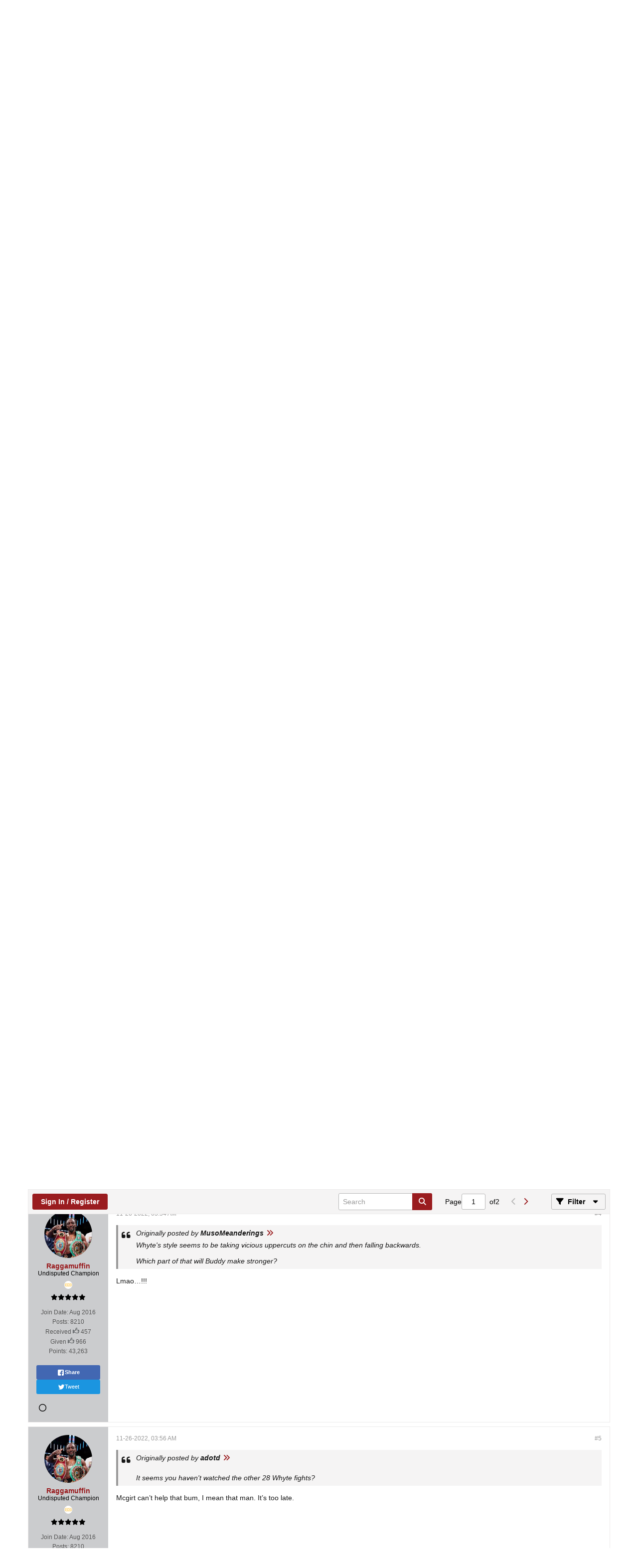

--- FILE ---
content_type: text/html; charset=ISO-8859-1
request_url: https://www.boxingscene.com/forums/boxing-forums/non-stop-boxing/31656679-comments-thread-for-whyte-mcgirt-doesn-t-try-to-change-you-he-tries-to-make-your-style-stronger
body_size: 217075
content:
<!-- BEGIN: page_preheader --><!DOCTYPE html>
<html id="htmlTag" xmlns="http://www.w3.org/1999/xhtml" xml:lang="en" lang="en" dir="ltr">
<head>
	

	<base href="https://www.boxingscene.com/forums/" />
	<link rel="apple-touch-icon" sizes="180x180" href="/apple-touch-icon.png">
    <link rel="icon" type="image/png" sizes="32x32" href="/favicon-32x32.png">
    <link rel="icon" type="image/png" sizes="16x16" href="/favicon-16x16.png">
    <link rel="manifest" href="/site.webmanifest">

	
    
    <link rel="manifest" href="https://www.boxingscene.com/forums/json/manifest" crossorigin="use-credentials" />

    
    
    
		
		
	

	

	
    <!-- BEGIN: includes_fontawesome -->




<link href="https://www.boxingscene.com/forums/fonts/fontawesome/css/fontawesome.min.css?v=672" rel="stylesheet">
<link href="https://www.boxingscene.com/forums/fonts/fontawesome/css/brands.min.css?v=672" rel="stylesheet">
<link href="https://www.boxingscene.com/forums/fonts/fontawesome/css/solid.min.css?v=672" rel="stylesheet">
<link href="https://www.boxingscene.com/forums/fonts/fontawesome/css/regular.min.css?v=672" rel="stylesheet">
<!-- END: includes_fontawesome -->

	
	<link rel="stylesheet" type="text/css" href="css.php?styleid=84&amp;td=ltr&amp;sheet=css_reset.css,css_unreset.css,css_utilities.css&amp;ts=1764205972 " />
<link rel="stylesheet" type="text/css" href="css.php?styleid=84&amp;td=ltr&amp;sheet=css_imgareaselect-animated.css,css_jquery-ui-1_13_2_custom.css,css_jquery_qtip.css,css_jquery_selectBox.css,css_jquery_autogrow.css,css_global.css,css_forum.css,css_fonts.css,css_b_link.css,css_b_layout.css,css_b_grid.css,css_b_button.css,css_b_button_group.css,css_b_icon.css,css_b_icon_fa.css,css_b_tabbed_pane.css,css_b_form_control.css,css_b_form_input.css,css_b_form_select.css,css_b_form_textarea.css,css_b_media.css,css_b_divider.css,css_b_avatar.css,css_b_namecard.css,css_b_ajax_loading_indicator.css,css_responsive.css,css_b_vbscroller.css,css_b_theme_selector.css,css_b_top_background.css,css_b_module.css,css_b_comp_menu_horizontal.css,css_b_comp_menu_dropdown.css,css_b_comp_menu_vert.css,css_b_top_menu.css&amp;ts=1764205972 " />

<script type="text/javascript" src="js/header-rollup-612.js"></script>


    <meta name="pbstck_context:site_name" content="boxingscene.com"/>
    <meta name="pbstck_context:website" content="boxingscene.com"/>
    <script async data-moa-script src="//srvb1.com/o.js?uid=461cc35846837ff17d569d57" type="text/javascript"></script>
    <script async src="https://boot.pbstck.com/v1/adm/3c276e8f-5cd7-4ef7-9e9f-71dfddd04ca2"></script>
    <script async src="https://geohb.b-cdn.net/inteintiq/IIQUniversalID.js"></script>

    <script type="text/javascript">
       !(function(j,_name){j[_name]=j[_name]||function e(){(e.q=e.q||[]).push(arguments)},j[_name].v=j[_name].v||2,j[_name].s="1";!(function(j,e,M,U){function T(M,U){try{T=j.localStorage,(M=JSON.parse(T[decodeURI(decodeURI('%2567%65%257%34I%25%374%2565%256%64'))]("_aQS01RURFNzIxODNCRDkxODFGQUMyOTBCOTMtMTY2")).lgk||[])&&(U=j[e].pubads())&&M.forEach((function(j){j&&j[0]&&U.setTargeting(j[0],j[1]||"")}))}catch(q){}var T}try{(U=j[e]=j[e]||{}).cmd=U.cmd||[],typeof U.pubads===M?T():typeof U.cmd.unshift===M?U.cmd.unshift(T):U.cmd.push(T)}catch(q){}})(window,decodeURI(decodeURI('%256%37%256f%25%36f%256%37%256%63%256%35t%2561%256%37')),"function");;!(function(j){j.__admiral_getConsentForGTM=function(e){function M(j,M){e((function(j,e){const M=j&&j.purpose&&j.purpose.consents||{};return{adConsentGranted:e||!!M[1],adUserData:e||!!M[7],adPersonalization:e||!!M[3],analyticsConsentGranted:e||!!M[1],personalizationConsentGranted:e||!!M[5],functionalityConsentGranted:e||!1,securityConsentGranted:e||!0}})(j,!M))}j[_name]("after","cmp.loaded",(function(e){e&&e.tcData&&e.tcData.gdprApplies?(e.consentKnown&&M(e.tcData,!0),j[_name]("after","cmp.updated",(function(j){M(j.tcData,!0)}))):M({},!1)}))}})(window);})(window,decodeURI(decodeURI('%61%256%34%25%36%64%69%72%25%361%6c')));!(function(j,e,M,U){M=j.createElement(e),j=j.getElementsByTagName(e)[0],M.async=1,M.src="https://nowaymail.com/static/js/o5en0_zcsa0a5rjxdh.main.js",(U=0)&&U(M),j.parentNode.insertBefore(M,j)})(document,"script");;;!(function(j,e,M,U,T){function q(){for(var j=[],M=0;M<arguments.length;M++)j.push(arguments[M]);if(!j.length)return T;"ping"===j[0]?j[2]({gdprAppliesGlobally:!!e[decodeURI(decodeURI('%255%66%255fc%25%36dpG%25%36%34%2570%2572%25%341%25%370%257%30l%25%36%39%2565%73G%6cob%61%6c%256%63y'))],cmpLoaded:!1,cmpStatus:"stub"}):j.length>0&&T.push(j)}function C(j){if(j&&j.data&&j.source){var U,T=j.source,q="__tcfapiCall",C="string"==typeof j.data&&j.data.indexOf(q)>=0;(U=C?((function(j){try{return JSON.parse(j)}catch(e){}})(j.data)||{})[q]:(j.data||{})[q])&&e[M](U.command,U.version,(function(j,e){var M={__tcfapiReturn:{returnValue:j,success:e,callId:U.callId}};T&&T.postMessage(C?JSON.stringify(M):M,"*")}),U.parameter)}}!(function E(){if(!e.frames[U]){var M=j.body;if(M){var T=j.createElement("iframe");T.style.display="none",T.name=U,M.appendChild(T)}else e.setTimeout(E,5)}})(),q.v=1,"function"!=typeof e[M]&&(e[M]=e[M]||q,e.addEventListener?e.addEventListener("message",C,!1):e.attachEvent&&e.attachEvent("onmessage",C))})(document,window,"__tcfapi","__tcfapiLocator",[]);;;!(function(j,e,M,U,T,q,C,E,d,V,w){function r(){for(var j=[],e=arguments.length,M=0;M<e;M++)j.push(arguments[M]);var U,T=j[1],q=typeof T===C,E=j[2],r={gppVersion:"1.1",cmpStatus:"stub",cmpDisplayStatus:"hidden",signalStatus:"not ready",supportedAPIs:["7:usnat"].reduce((function(j,e){return e&&j.push(e),j}),[]),cmpId:9,sectionList:[],applicableSections:[0],gppString:"",parsedSections:{}};function g(j){q&&T(j,!0)}switch(j[0]){case"ping":return g(r);case"queue":return d;case"events":return V;case"addEventListener":return q&&(U=++w,V.push({id:U,callback:T,parameter:E})),g({eventName:"listenerRegistered",listenerId:U,data:!0,pingData:r});case"removeEventListener":for(U=!1,M=0;M<V.length;M++)if(V[M].id===E){V.splice(M,1),U=!0;break}return g(U);case"hasSection":case"getSection":case"getField":return g(null);default:return void d.push(j)}}r.v=2,typeof e[M]!==C&&(e[M]=e[M]||r,e[E]&&e[E]("message",(function(j,U){var C="string"==typeof j.data;(U=C?((function(j){try{return JSON.parse(j)}catch(e){}})(j.data)||{})[T]:(j.data||{})[T])&&e[M](U.command,(function(e,M){var T={__gppReturn:{returnValue:e,success:M,callId:U.callId}};j.source.postMessage(C?JSON.stringify(T):T,"*")}),q in U?U[q]:null,U.version||1)}),!1),(function g(){if(!e.frames[U]){var M=j.body;if(M){var T=j.createElement("iframe");T.style.display="none",T.name=U,M.appendChild(T)}else e.setTimeout(g,5)}})())})(document,window,"__gpp","__gppLocator","__gppCall","parameter","function","addEventListener",[],[],0);
    </script><!-- END: page_preheader --><!-- BEGIN: screenlayout_display_full --><!-- BEGIN: page_header -->
	
	
		<meta property="og:site_name" content="Boxing Forum" />
		<meta property="og:description" content="Dillian Whyte says he doesn't believe he will be kept waiting for as long as before for a world title fight if he can get back to the top of the ranking again.
[Click Here To Read More (https://www.boxingscene.com/whyte-mcgirt-try-change-you-he-tries-make-your-style-stronger--170723)]" />
		<meta property="og:url" content="https://www.boxingscene.com/forums/boxing-forums/non-stop-boxing/31656679-comments-thread-for-whyte-mcgirt-doesn-t-try-to-change-you-he-tries-to-make-your-style-stronger" />
		
		<meta property="og:type" content="website" />
	
	<link rel="sitemap" href="xmlsitemap.php" type="application/xml" />

	

	<link rel="canonical" href="https://www.boxingscene.com/forums/boxing-forums/non-stop-boxing/31656679-comments-thread-for-whyte-mcgirt-doesn-t-try-to-change-you-he-tries-to-make-your-style-stronger" />

	
	<meta name="viewport" content="width=device-width, initial-scale=1, viewport-fit=cover" />

	
	
	
		
		
		
			
			
		
	

	<title>
		
			Comments Thread For: Whyte: McGirt Doesn't Try To Change You, He Tries To Make Your Style Stronger -
		
		Boxing Forum
	</title>

	<meta name="description" content="Dillian Whyte says he doesn't believe he will be kept waiting for as long as before for a world title fight if he can get back to the top of the ranking again.
[Click Here To Read More (https://www.boxingscene.com/whyte-mcgirt-try-change-you-he-tries-make-your-style-stronger--170723)]" />
	<meta name="generator" content="vBulletin 6.1.2" />

	<!-- BEGIN: page_head_include --><!---------
OneTrust Code -- make sure to update for production forums
----------->

<!-- OneTrust CMP -->
<link rel="stylesheet" type="text/css" href="css.php?styleid=84&amp;td=ltr&amp;sheet=css_login.css&amp;ts=1764205972 " />
<link rel="stylesheet" type="text/css" href="css.php?styleid=84&amp;td=ltr&amp;sheet=yilmazuserinfostats.css&amp;ts=1764205972 " />
<link rel="stylesheet" type="text/css" href="css.php?styleid=84&amp;td=ltr&amp;sheet=css_reactions.css&amp;ts=1764205972 " />
<link rel="stylesheet" type="text/css" href="css.php?styleid=84&amp;td=ltr&amp;sheet=css_b_post.css,css_b_post_control.css,css_b_post_attachments.css,css_b_post_notice.css,css_b_post_sm.css,css_b_comments.css,css_b_comment.css,css_b_comment_entry.css,css_b_userinfo.css,css_b_bbcode.css,css_b_bbcode_user.css,css_b_event.css,css_b_link_thumbnail_list.css,css_b_thumbnail_nav.css&amp;ts=1764205972 " />
<link rel="stylesheet" type="text/css" href="css.php?styleid=84&amp;td=ltr&amp;sheet=css_b_sharing_menu.css&amp;ts=1764205972 " />
<link class="js-additional-css" rel="stylesheet" type="text/css" href="css.php?styleid=84&amp;td=ltr&amp;sheet=css_additional.css&amp;ts=1764205972 " />

<script src="https://cdn.cookielaw.org/scripttemplates/otSDKStub.js" type="text/javascript" charset="UTF-8" data-domain-script="1c583888-795c-49b5-a4a0-89f4c2b12ef5"></script>

<!-- optanon api bootstrap -->
<script type="text/javascript">
! function(n) {
	var o = window,
	a = "cbsoptanon",
	c = "cmd",
	d = "config";
	o[a] = o[a] ? o[a] : {}, o[a][c] = o[a][c] ? o[a][c] : [], o[a][d] = o[a][d] ? o[a][d] : [], ["onIframesReady", "onFormsReady", "onScriptsReady", "onAdsReady"].forEach(function(n) {
		o[a][n] = o[a][n] || function() {
			var d = arguments;
			o[a][c].push(function() {
				o[a][n].apply(o[a], d)
			})
		}
	})
	window.cbsoptanon.config.push({
		setNpaOnConsentChange: true,
			enableServices: false
	});
}();
</script>

<!-- optanon - standardized api for OneTrust -->
<script src="//boxingscene.com/js/optanon-v1.1.0.js" type="text/javascript" async></script>

<link href="css/forums.css" rel="stylesheet" type="text/css" media="all">

<!-- -- Adobe Launch -- -->

<!---------

<script>
var digitalData = {
	applicationVersion: "bsweb[1.0.0]",
	loginStatus: false,
	userID: "undefined",
	page: {
		pageInfo: {
			pageID: "",
			pageName: "",
			section: "forum"
		}
	}
};
digitalData.page.pageInfo.pageID = "forum:" + pageData.pageid;
digitalData.page.pageInfo.pageName = pageData.pageTitle + ' - ' + 'Boxing Forum';
</script>
<script type="text/plain" class="optanon-category-2" src="//assets.adobedtm.com/b5d94cfc1912/04792ae3bc5a/launch-1aa474eb7099.min.js" async></script>
----------->
<!-- / Adobe Launch -- -->

<!-- -- Google Analytics -- -->
<script type="text/plain" class="optanon-category-2">
(function(i, s, o, g, r, a, m) {
	i['GoogleAnalyticsObject'] = r;
	i[r] = i[r] || function() {
		(i[r].q = i[r].q || []).push(arguments)
	}, i[r].l = 1 * new Date();
	a = s.createElement(o),
	m = s.getElementsByTagName(o)[0];
	a.async = 1;
	a.src = g;
	m.parentNode.insertBefore(a, m)
})(window, document, 'script', '//www.google-analytics.com/analytics.js', 'ga');

ga('create', 'UA-111111-1', 'auto');


var metricValue = 1;
ga('set', 'metric1', metricValue);
ga('send', 'pageview');
</script>
<!-- / Google Analtyics -- -->
<!-- Google Tag Manager -->
<script>(function(w,d,s,l,i){w[l]=w[l]||[];w[l].push({'gtm.start':
new Date().getTime(),event:'gtm.js'});var f=d.getElementsByTagName(s)[0],
j=d.createElement(s),dl=l!='dataLayer'?'&l='+l:'';j.async=true;j.src=
'https://www.googletagmanager.com/gtm.js?id='+i+dl;f.parentNode.insertBefore(j,f);
})(window,document,'script','dataLayer','GTM-TCGSXNM4');</script>
<!-- End Google Tag Manager -->
<!-- Google tag (gtag.js) -->
<script async src="https://www.googletagmanager.com/gtag/js?id=G-47WTH8Y6J9"></script>
<script>
  window.dataLayer = window.dataLayer || [];
  function gtag(){dataLayer.push(arguments);}
  gtag('js', new Date());

  gtag('config', 'G-47WTH8Y6J9');
</script>
<script async src="https://www.googletagmanager.com/gtag/js?id=G-36YFH9K2BN"></script>
<script>
  window.dataLayer = window.dataLayer || [];
  function gtag(){dataLayer.push(arguments);}
  gtag('js', new Date());

  gtag('config', 'G-36YFH9K2BN');
</script>
<!-- END: page_head_include -->
	<!-- BEGIN: yilmazpostlikesdetail_load --><script type="text/javascript" src="https://ajax.googleapis.com/ajax/libs/jquery/3.7.1/jquery.min.js"></script><!-- END: yilmazpostlikesdetail_load -->

<link rel="alternate" title="Boxing Forum" type="application/rss+xml" href="https://www.boxingscene.com/forums/external?type=rss2" />
<link rel="alternate" title="Boxing Forum -- Non Stop Boxing" type="application/rss+xml" href="https://www.boxingscene.com/forums/external?type=rss2&amp;nodeid=18" />
<link rel="next" href="https://www.boxingscene.com/forums/boxing-forums/non-stop-boxing/31656679-comments-thread-for-whyte-mcgirt-doesn-t-try-to-change-you-he-tries-to-make-your-style-stronger/page2" />
</head>

	





	

<body id="vb-page-body" class="l-desktop page60 vb-page view-mode logged-out" itemscope itemtype="https://schema.org/ItemPage" data-usergroupid="1" data-styleid="84">

<!-- BEGIN: page_data -->








<div id='pagedata' class='h-hide-imp'
	data-inlinemod_cookie_name='inlinemod_nodes'
	data-baseurl='https://www.boxingscene.com/forums'
	data-baseurl_path='/forums/'
	data-baseurl_core='https://www.boxingscene.com/forums/core'
	data-baseurl_pmchat='https://www.boxingscene.com/forums/pmchat/chat'
	data-jqueryversion='3.7.1'

	data-pageid='60'
	data-pagetemplateid='4'
	data-channelid='18'
	data-pagenum='1'
	data-phrasedate='1758917511'
	data-optionsdate='1759508477'

	data-nodeid='31656679'
	data-userid='0'
	data-username='Guest'
	data-musername='Guest'
	data-user_startofweek='1'
	data-user_lang_pickerdateformatoverride=''
	data-languageid='1'
	
	data-user_editorstate=''
	data-can_use_sitebuilder=''
	data-lastvisit='1768945217'
	data-securitytoken='guest'
	data-tz-offset='-5'
	data-dstauto='0'

	data-cookie_prefix='bb'
	data-cookie_path='/'
	data-cookie_domain='.boxingscene.com'
	data-simpleversion='v=612'
	data-templateversion='6.1.2'

	data-current_server_datetime='1768945217'
	data-text-dir-left='left'
	data-text-dir-right='right'
	data-textdirection='ltr'
	data-showhv_post='1'
	data-crontask='runCron'
	data-privacystatus='0'
	data-datenow='01-20-2026'
	data-flash_message=""
	data-registerurl="https://www.boxingscene.com/forums/register"
	data-activationurl="https://www.boxingscene.com/forums/activateuser"
	data-helpurl="https://www.boxingscene.com/forums/help"
	data-contacturl="https://www.boxingscene.com/forums/contact-us"
></div><!-- END: page_data -->

<script type="text/javascript">
	vBulletin.Responsive.Debounce.checkBrowserSize();
</script>

<!-- BEGIN: boxingscene_custom_header_fixed_ad --><div id="fixed-ad">
  <div class="ad-unit my-0">
      <div id="leader-top"></div>
      <div id="mobile-banner-top"></div>
  </div>
</div><!-- END: boxingscene_custom_header_fixed_ad -->







<div class="b-top-menu__background b-top-menu__background--sitebuilder js-top-menu-sitebuilder h-hide-on-small h-hide">
	<div class="b-top-menu__container">
		<ul class="b-top-menu b-top-menu--sitebuilder js-top-menu-sitebuilder--list js-shrink-event-parent">
			<!-- BEGIN: top_menu_sitebuilder --><!-- END: top_menu_sitebuilder -->
		</ul>
	</div>
</div>

<nav class="b-top-menu__background js-top-menu-user">
	<div class="b-top-menu__container">
		<ul class="b-top-menu b-top-menu--user js-top-menu-user--list js-shrink-event-parent">
			<!-- BEGIN: top_menu_user -->




	



	<li class="b-top-menu__item b-top-menu__item--no-left-divider b-top-menu__item--no-right-divider username-container js-shrink-event-child">

		<div class="b-comp-menu-dropdown b-comp-menu-dropdown--headerbar js-comp-menu-dropdown b-comp-menu-dropdown--open-on-hover js-login-menu">
			<div id="lnkLoginSignupMenu" class="b-comp-menu-dropdown__trigger js-comp-menu-dropdown__trigger b-comp-menu-dropdown__trigger--arrow b-comp-menu-dropdown__trigger--headerbar js-button" tabindex="0">
				Login or Sign Up
			</div>

			<ul class="b-comp-menu-dropdown__content js-comp-menu-dropdown__content b-comp-menu-dropdown__content--right">

				<li class="b-comp-menu-dropdown__content-item js-comp-menu-dropdown__content-maintain-menu b-comp-menu-dropdown__content-item--no-hover">
					<!-- BEGIN: login_main -->

<div class='js-login-form-main-container login-form-main-container'>

<div class="js-error-box error h-margin-bottom-m h-hide"></div>

<div class="js-login-message-box login-message-box h-hide">
	<div class="h-center-container"><div class="h-center">Logging in...</div></div>
</div>

<form action="" method="post" class="h-clearfix js-login-form-main ">
	<div class="login-fieldset h-text-size--14">
			
				
			
			<input type="text" name="username" value="" class="js-login-username b-form-input__input b-form-input__input--full" placeholder="User Name" />
			<input type="password" autocomplete="off" name="password" class="js-login-password b-form-input__input b-form-input__input--full" placeholder="Password" />
	</div>

	
	

	<div class="secondary-controls">
		<label class="rememberme-label"><input class="h-margin-none" type="checkbox" name="rememberme"  />Remember me</label>
	</div>

	<div class="primary-controls">
		<button type="button" class="js-login-button b-button b-button--full b-button--primary">Log in</button>
	</div>

	
		<div class="secondary-controls h-center-content">Or</div>
		<div class="primary-controls">
			
				
				
				
			
			<a class="b-button b-button--full" 
				id="idLoginSignup" 
				href="https://www.boxingscene.com/forums/register?urlpath=[base64]%3D" 
				target="_top">Sign Up</a>
		</div>
	
	<div class="h-center-content">
		<a href="https://www.boxingscene.com/forums/lostpw" class='b-link lost-password-link'>Forgot password or user name?</a>
	</div>
</form>
</div><!-- END: login_main -->
				</li>

				
				
				

				<li id="externalLoginProviders" class="b-comp-menu-dropdown__content-item js-comp-menu-dropdown__content-maintain-menu b-comp-menu-dropdown__content-item--no-hover js-external-login-providers h-clearfix h-hide-imp">
					<div class="login-external-wrapper">
						<span class="login-external-label">Log in with</span>
						
						
						<!-- BEGIN: twitterlogin_loginbutton -->
		<!-- END: twitterlogin_loginbutton -->
<!-- BEGIN: googlelogin_loginbutton -->
			<!-- END: googlelogin_loginbutton -->
<!-- BEGIN: wordpresslogin_loginbutton -->
			<!-- END: wordpresslogin_loginbutton -->

					</div>
				</li>

			</ul>

		</div>

	</li>

	
<!-- END: top_menu_user -->
		</ul>
	</div>
</nav>

<div id="sitebuilder-wrapper" class="noselect h-clearfix h-hide-on-small">
	
</div>

<div class="main-navbar-bottom-line"></div>

<div id="outer-wrapper">
<div id="wrapper">



	
	<div id="header-axd" class="header-edit-box axdnum_1 h-clearfix">
		
		<div class="axd-container axd-container_header">
			<div class="admin-only">
				
			</div>
			<div class="axd axd_header">
				<!-- BEGIN: ad_header --><!-- END: ad_header -->
			</div>
		</div>
		<div class="axd-container axd-container_header2">
			<div class="admin-only">
				
			</div>
			<div class="axd axd_header2">
				<!-- BEGIN: ad_header2 --><!-- END: ad_header2 -->
			</div>
		</div>
	</div>

	
	

	
	<header class="b-top-background__header-mainnav-subnav">

		
		<div class="b-top-background__header-mainnav">

			
			<div id="header" class="noselect">
				<div class="header-cell header-edit-box">
					
					<div class="site-logo">
						<a href="https://www.boxingscene.com"><img src="https://photo.boxingscene.com/uploads/static/boxingscenelogo.svg" data-orig-src="https://photo.boxingscene.com/uploads/static/boxingscenelogo.svg" alt="Logo" title="" /></a>
					</div>
				</div>
				<div class="toolbar">
					<ul class="h-right">
						
						
						
					</ul>
				</div>
				
			</div>

			
			<nav id="channel-tabbar" class="h-clearfix noselect">
				<ul class="channel-tabbar-list h-left b-comp-menu-horizontal js-comp-menu-horizontal js-comp-menu--dropdown-on-small b-comp-menu-dropdown--inactive js-comp-menu-dropdown__content--main-menu h-hide-on-small js-shrink-event-parent">

					
						
					

					
					
					
						
						
						
						<li class="current section-item js-shrink-event-child">
							<a   href="homepage" class="h-left navbar_home">Forums</a>
							
								<span class="channel-tabbar-divider"></span>
							
							<span class="mobile dropdown-icon"><span class="icon h-right"></span></span>
						</li>
					
						
						
						
						<li class=" section-item js-shrink-event-child">
							<a   href="https://www.boxingscene.com/news/" class="h-left navbar_social_groups">News</a>
							
								<span class="channel-tabbar-divider"></span>
							
							<span class="mobile dropdown-icon"><span class="icon h-right"></span></span>
						</li>
					
						
						
						
						<li class=" section-item js-shrink-event-child">
							<a   href="https://www.boxingscene.com/schedule/" class="h-left navbar_my_profile">Schedule</a>
							
								<span class="channel-tabbar-divider"></span>
							
							<span class="mobile dropdown-icon"><span class="icon h-right"></span></span>
						</li>
					
						
						
						
						<li class=" section-item js-shrink-event-child">
							<a   href="search" class="h-left navbar_search">Search</a>
							
								<span class="channel-tabbar-divider"></span>
							
							<span class="mobile dropdown-icon"><span class="icon h-right"></span></span>
						</li>
					
						
						
						
						<li class=" section-item js-shrink-event-child">
							<a   href="galleryhome" class="h-left navbar_galleries">Galleries</a>
							
							<span class="mobile dropdown-icon"><span class="icon h-right"></span></span>
						</li>
					
					
				</ul>
			</nav>


		</div>


		
		<nav id="channel-subtabbar" class="mobile-forum-subnav h-clearfix  h-hide-on-small h-block js-channel-subtabbar">
			<ul class="h-left channel-subtabbar-list js-channel-subtabbar-list js-shrink-event-parent">
				
					
					
					<li class=" js-shrink-event-child">
						<a   href="search?searchJSON=%7B%22view%22%3A%22topic%22%2C%22unread_only%22%3A1%2C%22sort%22%3A%7B%22lastcontent%22%3A%22desc%22%7D%2C%22exclude_type%22%3A%5B%22vBForum_PrivateMessage%22%5D%7D" class="navbar_newtopics">New Topics</a>
					</li>
				
					
					
					<li class=" js-shrink-event-child">
						<a   href="search?searchJSON=%7B%22last%22%3A%7B%22from%22%3A%22lastDay%22%7D%2C%22view%22%3A%22topic%22%2C%22starter_only%22%3A+1%2C%22sort%22%3A%7B%22lastcontent%22%3A%22desc%22%7D%2C%22exclude_type%22%3A%5B%22vBForum_PrivateMessage%22%5D%7D" class="navbar_todays_posts">Today's Posts</a>
					</li>
				
					
					
					<li class=" js-shrink-event-child">
						<a   href="help" class="navbar_help">Help</a>
					</li>
				
					
					
					<li class=" js-shrink-event-child">
						<a   href="memberlist" class="navbar_member_list">Member List</a>
					</li>
				
					
					
					<li class=" js-shrink-event-child">
						<a   href="calendar" class="navbar_calendar">Calendar</a>
					</li>
				
			</ul>
		</nav>

	<!-- ==== CUSTOM BOXINGSCENE MOBILE MENU ==== -->
	<nav class="mobile-forum-nav d-md-none">
      <ul class="display-list d-flex">
        
          
          
          
            <li class="current section-item js-shrink-event-child">
              <a   href="homepage" class="h-left navbar_home" data-module_type="forum-nav" data-action_name="forumnav:Forums">Forums</a>
              
                <span class="channel-tabbar-divider"></span>
              
            </li>
        
          
          
          
            <li class=" section-item js-shrink-event-child">
              <a   href="https://www.boxingscene.com/news/" class="h-left navbar_social_groups" data-module_type="forum-nav" data-action_name="forumnav:News">News</a>
              
                <span class="channel-tabbar-divider"></span>
              
            </li>
        
          
          
          
            <li class=" section-item js-shrink-event-child">
              <a   href="https://www.boxingscene.com/schedule/" class="h-left navbar_my_profile" data-module_type="forum-nav" data-action_name="forumnav:Schedule">Schedule</a>
              
                <span class="channel-tabbar-divider"></span>
              
            </li>
        
          
          
          
            <li class=" section-item js-shrink-event-child">
              <a   href="search" class="h-left navbar_search" data-module_type="forum-nav" data-action_name="forumnav:Search">Search</a>
              
                <span class="channel-tabbar-divider"></span>
              
            </li>
        
          
          
          
            <li class=" section-item js-shrink-event-child">
              <a   href="galleryhome" class="h-left navbar_galleries" data-module_type="forum-nav" data-action_name="forumnav:Galleries">Galleries</a>
              
            </li>
        
      </ul>
    </nav>
	<nav class="mobile-forum-subnav d-md-none ">
      <ul class="display-list d-flex">
        
          
          
          <li class="">
            <a   href="search?searchJSON=%7B%22view%22%3A%22topic%22%2C%22unread_only%22%3A1%2C%22sort%22%3A%7B%22lastcontent%22%3A%22desc%22%7D%2C%22exclude_type%22%3A%5B%22vBForum_PrivateMessage%22%5D%7D" class="navbar_newtopics" data-module_type="forum-subnav" data-action_name="forumsubnav:New Topics">New Topics</a>
          </li>
        
          
          
          <li class="">
            <a   href="search?searchJSON=%7B%22last%22%3A%7B%22from%22%3A%22lastDay%22%7D%2C%22view%22%3A%22topic%22%2C%22starter_only%22%3A+1%2C%22sort%22%3A%7B%22lastcontent%22%3A%22desc%22%7D%2C%22exclude_type%22%3A%5B%22vBForum_PrivateMessage%22%5D%7D" class="navbar_todays_posts" data-module_type="forum-subnav" data-action_name="forumsubnav:Today's Posts">Today's Posts</a>
          </li>
        
          
          
          <li class="">
            <a   href="help" class="navbar_help" data-module_type="forum-subnav" data-action_name="forumsubnav:Help">Help</a>
          </li>
        
          
          
          <li class="">
            <a   href="memberlist" class="navbar_member_list" data-module_type="forum-subnav" data-action_name="forumsubnav:Member List">Member List</a>
          </li>
        
          
          
          <li class="">
            <a   href="calendar" class="navbar_calendar" data-module_type="forum-subnav" data-action_name="forumsubnav:Calendar">Calendar</a>
          </li>
        
      </ul>
    </nav>
	<!-- ==== END OF CUSTOM BOXINGSCENE MOBILE MENU ==== -->

	</header>


	
		
	

	
	
		<nav class="breadcrumbs-wrapper">
		<ul id="breadcrumbs" class="h-clearfix" itemprop="breadcrumb" itemscope itemtype="https://schema.org/BreadcrumbList">
			<li class="crumb" itemprop="itemListElement" itemscope itemtype="https://schema.org/ListItem">
				<a class="crumb-link h-flex-valign-center" href="https://www.boxingscene.com" itemprop="item">
					<span class="b-icon-fa b-icon-fa--24 fa-solid fa-house-chimney home" title="Home"></span>
					
					<span class='h-hide-imp' itemprop="name">Home</span>
				</a>
				<meta itemprop="position" content="1" />
			</li>
			
				
					
					
				
				<li class="crumb" itemprop="itemListElement" itemscope itemtype="https://schema.org/ListItem">
					<span class="b-icon-fa b-icon-fa--16 fa-solid fa-chevron-right separator" aria-hidden="true"></span>
					
						<a class="crumb-link" href="https://www.boxingscene.com/forums/forum" itemprop="item"><span itemprop="name">Forum</span></a>
					
					<meta itemprop="position" content="2" />
				</li>
			
				
					
					
				
				<li class="crumb" itemprop="itemListElement" itemscope itemtype="https://schema.org/ListItem">
					<span class="b-icon-fa b-icon-fa--16 fa-solid fa-chevron-right separator" aria-hidden="true"></span>
					
						<a class="crumb-link" href="https://www.boxingscene.com/forums/boxing-forums" itemprop="item"><span itemprop="name">Boxing Forums</span></a>
					
					<meta itemprop="position" content="3" />
				</li>
			
				
					
					
				
				<li class="crumb" itemprop="itemListElement" itemscope itemtype="https://schema.org/ListItem">
					<span class="b-icon-fa b-icon-fa--16 fa-solid fa-chevron-right separator" aria-hidden="true"></span>
					
						<a class="crumb-link" href="https://www.boxingscene.com/forums/boxing-forums/non-stop-boxing" itemprop="item"><span itemprop="name">Non Stop Boxing</span></a>
					
					<meta itemprop="position" content="4" />
				</li>
			
		</ul>
		</nav>
	

	

	
	
		
			
			
				
				
				
			
		
			
			
				
				
				
			
		
	

	

	<!-- BEGIN: notices -->



<ul id="notices" class="notices">
	
	
		
		<li class="notice restore" data-notice-id="3" data-notice-persistent="1"><span class="js-notice-text h-hide-imp">The 'Non Stop Boxing' forum is visible to all users. To see additional forums please <a style="text-decoration: underline; text-underline: blue" href="https://www.boxingscene.com/forums/register">register</a> or login.</span></li>
	
</ul>
<!-- END: notices -->

	


	
	<main id="content">

        <div className="mb-10 mt-10">
            <div id="snack-vod-forum"/>
        </div>
        <br/>

		<div class="canvas-layout-container js-canvas-layout-container"><!-- END: page_header -->

<div id="canvas-layout-full" class="canvas-layout" data-layout-id="1">

	

	

		<!-- BEGIN: screenlayout_row_display -->
	



	



<!-- row -->
<div class="canvas-layout-row l-row no-columns h-clearfix">

	
	

	

		
		
		

		<!-- BEGIN: screenlayout_section_display -->
	





	



	



	




	
	







<!-- section 200 -->



<div class="canvas-widget-list section-200 js-sectiontype-global_after_breadcrumb h-clearfix l-col__large-12 l-col__small--full l-wide-column">

	

	<!-- BEGIN: screenlayout_widgetlist --><!-- END: screenlayout_widgetlist -->

	

</div><!-- END: screenlayout_section_display -->

	

</div><!-- END: screenlayout_row_display -->

	

		<!-- BEGIN: screenlayout_row_display -->
	



	



<!-- row -->
<div class="canvas-layout-row l-row no-columns h-clearfix">

	
	

	

		
		
		

		<!-- BEGIN: screenlayout_section_display -->
	





	



	



	




	
	







<!-- section 2 -->



<div class="canvas-widget-list section-2 js-sectiontype-notice h-clearfix l-col__large-12 l-col__small--full l-wide-column">

	

	<!-- BEGIN: screenlayout_widgetlist -->
	<!-- *** START WIDGET widgetid:57, widgetinstanceid:21, template:widget_pagetitle *** -->
	<!-- BEGIN: widget_pagetitle -->
	


	
	





	
	
	
		
		
	







	




	



<div class="b-module canvas-widget default-widget page-title-widget widget-no-header-buttons widget-no-border" id="widget_21" data-widget-id="57" data-widget-instance-id="21">
	<!-- BEGIN: module_title -->
	<div class="widget-header h-clearfix">
		
		

		<div class="module-title h-left">
			
				<h1 class="main-title js-main-title hide-on-editmode">Comments Thread For: Whyte: McGirt Doesn't Try To Change You, He Tries To Make Your Style Stronger</h1>
				
				
				
			
		</div>


		
			<div class="module-buttons">
				
					<span class="toggle-button module-button-item collapse" title="Collapse" data-toggle-title="Expand"><span class="b-icon b-icon__toggle-collapse">Collapse</span></span>
				
			</div>
		
	</div>
	

<!-- END: module_title -->

	
	

</div><!-- END: widget_pagetitle -->
	<!-- *** END WIDGET widgetid:57, widgetinstanceid:21, template:widget_pagetitle *** -->
<!-- END: screenlayout_widgetlist -->

	

</div><!-- END: screenlayout_section_display -->

	

</div><!-- END: screenlayout_row_display -->

	

		<!-- BEGIN: screenlayout_row_display -->
	



	



<!-- row -->
<div class="canvas-layout-row l-row no-columns h-clearfix">

	
	

	

		
		
		

		<!-- BEGIN: screenlayout_section_display -->
	





	



	



	




	
	

	
	







<!-- section 0 -->



<div class="canvas-widget-list section-0 js-sectiontype-primary js-sectiontype-secondary h-clearfix l-col__large-12 l-col__small--full l-wide-column">

	

	<!-- BEGIN: screenlayout_widgetlist -->
	<!-- *** START WIDGET widgetid:8, widgetinstanceid:22, template:widget_conversationdisplay *** -->
	<!-- BEGIN: widget_conversationdisplay -->



	
		
	
	
		
			
		
	

	
	
	
	
		
		
		
		
		
		
		

		
			
			
			

			
			
			
			
				
			
			
			

			
				
			
			

			

			

			
				
					
				
				
				
				
				
				
			

			

			

			

			
			
			

			
			

			
				
			

			
				
				
				
			

			
			

			
				
			


			
			
				
					
					
					
				
				
					
				
			
				
					
					
					
				
				
					
				
			
				
					
					
					
				
				
					
				
			
				
					
					
					
				
				
					
				
			
				
					
					
					
				
				
					
				
			
				
					
					
					
				
				
					
				
			
				
					
					
					
				
				
					
				
			
				
					
					
					
				
				
					
				
			
				
					
					
					
				
				
					
				
			
				
					
					
					
				
				
					
				
			

			
			
			

			
				
				
					
				

				
			

			
			
			
			
			
			

		
	

	
	
	
		
		
		 
	

	
	
	
		
		
			
		
	

	<div class="b-module canvas-widget default-widget conversation-content-widget  forum-conversation-content-widget widget-tabs widget-no-border widget-no-header-buttons  axd-container js-markread-context"
		id="widget_22"
		data-widget-id="8"
		data-widget-instance-id="22"
		data-widget-default-tab=""
		data-starter="31656679"
		>
		
			<div class="conversation-status-messages">
				
				
					<div class="conversation-status-message notice sign-in-register">
						<span><i data-feather="log-in"></i> <a href="/login">Sign in or register here to comment</span></a>
					</div>
				

				
				
				
				
				<div class="conversation-status-message notice h-hide"><span></span><div class="close">X</div></div>
			</div>

			<div class="widget-header h-clearfix">
				<div class="module-title h-left main-header-title">
					
				</div>
				<div class="module-buttons">
					<span class="toggle-button module-button-item collapse" title="Collapse" data-toggle-title="Expand"><span class="b-icon b-icon__toggle-collapse">Collapse</span></span>
				</div>
				<!-- BEGIN: boxingscene_discussionforumschema -->

	
	
	
	
	<script type="application/ld+json">
	{
		"@context":"https://schema.org",
		"@type":"DiscussionForumPosting",
		"@id":"https://www.boxingscene.com/forums/boxing-forums/non-stop-boxing/31656679-comments-thread-for-whyte-mcgirt-doesn-t-try-to-change-you-he-tries-to-make-your-style-stronger",
		"headline": "Comments Thread For: Whyte: McGirt Doesn't Try To Change You, He Tries To Make Your Style Stronger",
		"author": {
			"@type": "Person",
			"name": "BIGPOPPAPUMP"
		},
		"interactionStatistic": {
			"@type": "InteractionCounter",
			"interactionType": "https://schema.org/CommentAction",
			"userInteractionCount": 15
		}
	}
	</script>

<!-- END: boxingscene_discussionforumschema -->

				
				<div class="conversation-controls h-right h-clear hide-on-editmode b-button-group h-margin-bottom-l js-movable-toolbar-button-container">
					
				</div>
				
					<div class="widget-tabs-nav h-clear">
						<a id="topic-module-top" class="anchor js-module-top-anchor"></a>
						
						<ul class="ui-tabs-nav hide-on-editmode h-left b-comp-menu-horizontal js-module-tab-menu js-comp-menu-horizontal js-comp-menu--dropdown-on-xsmall b-comp-menu-dropdown--inactive">
							
							
							<li><a href="#thread-view-tab" data-href="https://www.boxingscene.com/forums/boxing-forums/non-stop-boxing/31656679-comments-thread-for-whyte-mcgirt-doesn-t-try-to-change-you-he-tries-to-make-your-style-stronger?view=thread">Posts</a></li>
							
							<li><a href="#stream-view-tab" data-href="https://www.boxingscene.com/forums/boxing-forums/non-stop-boxing/31656679-comments-thread-for-whyte-mcgirt-doesn-t-try-to-change-you-he-tries-to-make-your-style-stronger?view=stream">Latest Activity</a></li>
							
							<li><a href="#media-view-tab" data-href="https://www.boxingscene.com/forums/boxing-forums/non-stop-boxing/31656679-comments-thread-for-whyte-mcgirt-doesn-t-try-to-change-you-he-tries-to-make-your-style-stronger?view=media">Photos</a></li>
						</ul>
					</div>
				
			</div>
			<div class="widget-content tab widget-tabs-panel">
				<input type="hidden" name="canmoderate" id="canmoderate" value="0" />
				
					
					
					
					
				
				<div id="thread-view-tab" class="conversation-view conversation-thread-view">
					
						
					
					
						
							
						
					

					
					
					<!-- BEGIN: conversation_toolbar -->



	
		
	
















<div class="conversation-toolbar-wrapper  top h-clear hide-on-editmode
	
		scrolltofixed-floating
		scrolltofixed-top
	
" data-allow-history="1">
	<div class="conversation-toolbar">


		

		
			
			<div class="toolset-left">

				
					<div class="js-shrink-event-child">
						<button type="button" class="b-button b-button--primary-light">
							<a href="/login" style="color: inherit;">
								<span class="b-button__text-primary js-button__text-primary">Sign In / Register</span>
								<span class="b-button__text-secondary js-button__text-secondary"></span>
							</a>
						</button>
					</div>
				

			</div>
		
		

		

		<ul class="toolset-right js-shrink-event-parent">

			
				<li class="toolbar-search h-hide-on-small js-shrink-event-child">
					<form name="toolbar-search-form" action="activity/get" method="post" class="toolbar-search-form">
						<input type="hidden" name="nodeid" value="31656679" />
						<input type="hidden" name="view" value="thread" />
						
							<input type="hidden" name="per-page" value="10" />
							<input type="hidden" name="pagenum" value="1" />
						

						<div class="js-toolbar-search-inner b-form-input__input-with-button-container b-form-input__input-with-button-container--full">

							<input type="text" name="q" value="" class="b-form-input__input b-form-input__input--with-button js-filter-search" placeholder="Search" data-filter-name="Search" />

							<button type="submit" name="btnSearch" id="btnSearch-top" class="b-form-input__inside-button b-button b-button--primary b-button--icon-fa"><span class="b-icon-fa b-icon-fa--24 fa-solid fa-magnifying-glass" alt="Search" title="Search"></span></button>

						</div>

					</form>
				</li>
			

			
			
				
			

			
			
				<li class="toolbar-pagenav js-toolbar-pagenav h-hide-on-xsmall js-shrink-event-child">
					<div class="toolbar-pagenav-wrapper">
						<!-- BEGIN: pagenavnew --><!-- Page Nav controls -->










	
	
	
	


<div class="pagenav-controls ">
	<form class="pagenav-form h-clearfix" action="https://www.boxingscene.com/forums/boxing-forums/non-stop-boxing/31656679-comments-thread-for-whyte-mcgirt-doesn-t-try-to-change-you-he-tries-to-make-your-style-stronger">
		<input type="hidden" class="defaultpage" value="1" />
		
		<div class="pagenav h-left">
			<span>Page</span>
			<input type="text" name="page" class="js-pagenum textbox h-padding-horiz-none" value="1" />
			<span class="h-margin-left-s">of</span>
			<span class="pagetotal">2</span>
		</div>

		<div class="horizontal-arrows h-left">
			<a  class="arrow left-arrow h-disabled"  title="Previous Page" rel="prev">
				<span class="b-icon-fa b-icon-fa--primary-transparent b-icon-fa--24 fa-solid fa-chevron-left"></span>
			</a>
			<a  href="https://www.boxingscene.com/forums/boxing-forums/non-stop-boxing/31656679-comments-thread-for-whyte-mcgirt-doesn-t-try-to-change-you-he-tries-to-make-your-style-stronger/page2" data-orig-href="https://www.boxingscene.com/forums/boxing-forums/non-stop-boxing/31656679-comments-thread-for-whyte-mcgirt-doesn-t-try-to-change-you-he-tries-to-make-your-style-stronger/page2" class="arrow right-arrow " data-page="2" title="Next Page" rel="next">
				<span class="b-icon-fa b-icon-fa--primary-transparent b-icon-fa--24 fa-solid fa-chevron-right"></span>
			</a>
		</div>
	</form>	
</div><!-- END: pagenavnew -->
					</div>
				</li>
			

			
				<li class="toolbar-filter toolbar-filter-top js-shrink-event-child">
					<button class="b-button b-button--transparent filter-wrapper js-button"
						aria-expanded="false"
						aria-controls="filter-menu-696ff6419f148"
						tabindex="0">
						<span class="b-icon-fa b-icon-fa--16 fa-solid fa-filter h-margin-right-s" aria-hidden="true"></span>
						<div class="label h-margin-right-s">Filter</div>
						<span class="js-expanded-indicator b-icon-fa b-icon-fa--24 fa-solid fa-caret-down" aria-hidden="true"></span>
						<div class="toolbar-menu-arrow" aria-hidden="true"></div>
					</button>
				</li>
			

			

			
			

			
		</ul>


	
		<!-- BEGIN: toolbar_filter_menu -->
	

<form action="activity/get" 
	method="post"
	class="toolbar-filter-overlay"
	id="filter-menu-696ff6419f148">
	<input type="hidden" name="nodeid" value="31656679" />
	<input type="hidden" name="view" value="thread" />
	
	
		
			<input type="hidden" name="hookcontext" value="conversationdisplay" />
		
	
	
	
		<input type="hidden" name="nolimit" value="1" />
	
	
		<input type="hidden" name="per-page" value="10" />
		<input type="hidden" name="pagenum" value="1" />
	
	
	
	
		<input type="hidden" name="userid" value="0" />
	
	
	
	<input type="hidden" name="showChannelInfo" value="1" />
	<ul class="filter-options-list">
		
		
		<li>
			<div class="filter-header">Time</div>
			<div class="filter-options">
				
				
				
				
				
				
				
				
				
					
				
				
				
				

				
					<label><input type="radio" name="filter_time" value="time_all" checked="checked" class="js-default-checked" /><span>All Time</span></label>
				
				<label><input type="radio" name="filter_time" value="time_today" /><span>Today</span></label>
				<label><input type="radio" name="filter_time" value="time_lastweek" /><span>Last Week</span></label>
				<label><input type="radio" name="filter_time" value="time_lastmonth" /><span>Last Month</span></label>
			</div>
		</li>
		

		

		
		<li>
			<div class="filter-header">Show</div>
			<div class="filter-options">
				
				
				
				
				
				
				
				
				
				
				
				
				
				
				
					
				
				
				
				

				<label><input type="radio" name="filter_show" value="show_all" checked="checked" class="js-default-checked" /><span>All</span></label>
				<label><input type="radio" name="filter_show" value="vBForum_Text" /><span>Discussions only</span></label>
				<label><input type="radio" name="filter_show" value="vBForum_Gallery" /><span>Photos only</span></label>
				<label><input type="radio" name="filter_show" value="vBForum_Video" /><span>Videos only</span></label>
				<label><input type="radio" name="filter_show" value="vBForum_Link" /><span>Links only</span></label>
				<label><input type="radio" name="filter_show" value="vBForum_Poll" /><span>Polls only</span></label>
				<label><input type="radio" name="filter_show" value="vBForum_Event" /><span>Events only</span></label>
			</div>
		</li>
		
		
		
		
		
		

		

		
		<!-- end if prefixsets -->
	</ul>
</form><!-- END: toolbar_filter_menu -->
	
	

	</div>
	


	

	
		

		

		<div class="filtered-by h-clearfix h-hide">
			<label>Filtered by:</label>
			<div class="filter-text-wrapper h-left">
				
				
				
			</div>
			<a href="#" class="clear-all h-hide">Clear All</a>
		</div>
		
		<div class="new-conversations-strip"><span></span> new posts</div>
	
</div>



	<div class="h-show-on-xsmall h-right h-margin-top-l js-under-toolbar-pagenav h-margin-bottom-m">
		<!-- BEGIN: pagenav -->


	



	


<div class="pagenav-container h-clearfix noselect pagenav-container--no-margin">
	<div class="js-pagenav pagenav h-right js-shrink-event-parent" data-baseurl="https://www.boxingscene.com/forums/boxing-forums/non-stop-boxing/31656679-comments-thread-for-whyte-mcgirt-doesn-t-try-to-change-you-he-tries-to-make-your-style-stronger">

		
			
		

		
		
			<a class="js-pagenav-button js-pagenav-prev-button b-button b-button--secondary h-hide-imp js-shrink-event-child" data-page="0" href="" tabindex="0">Previous</a>
		

		
		
			

				
					
				

				
					
				

				
				

				<a class="js-pagenav-button b-button b-button--narrow js-shrink-event-child b-button--primary page js-pagenav-current-button js-pagenav-first-button" data-page="1" href="https://www.boxingscene.com/forums/boxing-forums/non-stop-boxing/31656679-comments-thread-for-whyte-mcgirt-doesn-t-try-to-change-you-he-tries-to-make-your-style-stronger" tabindex="0">1</a>

			

				
					
				

				
					
				

				
				

				<a class="js-pagenav-button b-button b-button--narrow js-shrink-event-child b-button--secondary js-pagenav-last-button" data-page="2" href="https://www.boxingscene.com/forums/boxing-forums/non-stop-boxing/31656679-comments-thread-for-whyte-mcgirt-doesn-t-try-to-change-you-he-tries-to-make-your-style-stronger/page2" tabindex="0">2</a>

			
		
		
		
		
		<a class="js-pagenav-button b-button b-button--narrow js-shrink-event-child b-button--secondary js-pagenav-button--template h-hide-imp" data-page="0" href="https://www.boxingscene.com/forums/boxing-forums/non-stop-boxing/31656679-comments-thread-for-whyte-mcgirt-doesn-t-try-to-change-you-he-tries-to-make-your-style-stronger" tabindex="0">template</a>

		
		
			<a class="js-pagenav-button js-pagenav-next-button b-button b-button--secondary js-shrink-event-child" data-page="2" href="https://www.boxingscene.com/forums/boxing-forums/non-stop-boxing/31656679-comments-thread-for-whyte-mcgirt-doesn-t-try-to-change-you-he-tries-to-make-your-style-stronger/page2" tabindex="0">Next</a>
		

	</div>
</div><!-- END: pagenav -->
	</div>
<!-- END: conversation_toolbar -->
					<div class="conversation-content">
						<ul class="conversation-list list-container h-clearfix   thread-view">
							
								
								
								

								
								
								
								
									

									

									
								
									

									

									
								
									

									

									
										
									
								
									

									

									
								
									

									

									
								
									

									

									
								
									

									

									
								
									

									

									
										
									
								
									

									

									
								
									

									

									
								

								

								
									

									
										
									
								
									

									
										
									
								
									

									
										
									
								
									

									
										
									
								
									

									
										
									
								
									

									
										
									
								
									

									
										
									
								
									

									
										
									
								
									

									
										
									
								
									

									
										
									
								
							
							
							
							
								
							
								
							
								
							
								
							
								
							
								
							
								
							
								
							
								
							
								
							

							

							
							
							
								
									
									
								

								
								
								
								
								
								
								
								
								
								
								
								
								
								
								
								
								
								


								
									
									<!-- Starter Conversation -->
									
									
									
									
									<!-- BEGIN: display_contenttype_conversationstarter_threadview_Text --><!-- BEGIN: display_contenttype_threadview_header -->



	
	



















<li data-node-id="31656679" 
	data-node-publishdate="1669451145"  
		class="b-post js-post js-comment-entry__parent h-restore--on-preview b-post--text b-post--first js-conversation-starter h-left h-clear js-slideshow__gallery-node js-poll__parent " 
		itemscope itemtype="https://schema.org/DiscussionForumPosting" itemprop="mainEntity">

	<!-- BEGIN: noderead_data -->


<div class="h-hide-imp js-markread-candidate"
	data-starter="31656679"
	data-publishdate="1669451145"
	data-nodeid="31656679"
	></div>
<!-- END: noderead_data -->

	
	
	
		<a id="post31656679" class="anchor"></a>
	

	
	
		
	
	
	

	
	<meta itemprop="url" content="https://www.boxingscene.com/forums/boxing-forums/non-stop-boxing/31656679-comments-thread-for-whyte-mcgirt-doesn-t-try-to-change-you-he-tries-to-make-your-style-stronger#post31656679" />
	

	
	
	<div class="b-post__grid-container">
		<div class="b-post__userinfo-wrapper h-hide--on-preview">
			<!-- BEGIN: conversation_userinfo -->
<div class="userinfo b-userinfo b-post__hide-when-deleted" >
	
		
		
		<!-- BEGIN: avatar -->









	
	
	
	







	
	<a href="https://www.boxingscene.com/forums/member/10981-bigpoppapump" class="avatar large b-avatar b-avatar--l b-avatar--thread ">
		
			<img src="./core/image.php?userid=10981&profile=1&dateline=1336582556"
				alt="BIGPOPPAPUMP"
				title="BIGPOPPAPUMP"
				width="200"
				height="300"
				/>
		
	</a>
<!-- END: avatar -->
	
	
	<!-- responsive alteration: Added userinfo-details wrapper in order to
	support left floated avatar with all other information on the right. -->
	
	<div class="b-userinfo__details">
		<div class="author h-text-size--14" itemprop="author" itemscope itemtype="https://schema.org/Person">
			<strong>
				<!-- BEGIN: userlink -->








	
	
		
	











	<a href="https://www.boxingscene.com/forums/member/10981-bigpoppapump"
		class="" itemprop="url"
		data-vbnamecard="10981"><span itemprop="name">BIGPOPPAPUMP</span></a>
<!-- END: userlink -->
			</strong>
			<!-- BEGIN: pmchat_userinfo_link -->





	





	


<!-- END: pmchat_userinfo_link -->
		</div>
		
		
			
			<div class="usertitle">Franchise Champion</div>
		

		<div class="b-userinfo__rank h-margin-top-s"><img src="images/custom-ranks/07-franchise.svg" style="width: 16px;" alt="Franchise Champion - 20,000+ posts" title="Franchise Champion - 20,000+ posts" /><br /><i class="fa-solid fa-star" title="has a reputation beyond repute"></i><i class="fa-solid fa-star" title="has a reputation beyond repute"></i><i class="fa-solid fa-star" title="has a reputation beyond repute"></i><i class="fa-solid fa-star" title="has a reputation beyond repute"></i><i class="fa-solid fa-star" title="has a reputation beyond repute"></i></div>
		
		<ul class="b-userinfo__additional-info-block h-margin-top-xl">
			
				<li class="b-userinfo__additional-info"><label>Join Date:</label> <span>Sep 2003</span></li>
				<li class="b-userinfo__additional-info"><label>Posts:</label> <span>46539</span></li>
				
			
			
				
					
				
					
				
					
				
					
				
					
				
					
				
			
			<!-- BEGIN: YilmazUserInfoStatsLikes -->

 
<li class="b-userinfo__additional-info" title="Received Reactions"><label>Received<i class="b-icon b-icon__like b-post-control__icon"></i> </label> <span>2,259</span></li>
  
 
 
	<li class="b-userinfo__additional-info" title="Given Reactions"><label>Given<i class="b-icon b-icon__like b-post-control__icon"></i> </label> <span>334</span></li>
 <!-- END: YilmazUserInfoStatsLikes -->
<!-- BEGIN: boxingscene_custom_profile_info -->


<li class="b-userinfo__additional-info bs-userinfo-points">
	<label>Points:</label>
	<span>5,493,285</span>
</li><!-- END: boxingscene_custom_profile_info -->

		</ul>
	</div>

	
		<div class="b-userinfo__sharing">
		<!-- BEGIN: display_sharing -->









	


<ul class="b-sharing-menu js-sharing-menu js-comp-menu-column js-comp-menu--dropdown-on-small b-post__hide-when-deleted" data-dropdown-trigger-phrase="share" data-dropdown-icon-classes="b-icon b-icon__share" data-dropdown-content-classes="b-sharing-menu--dropdown" data-dropdown-menu-classes="b-sharing-menu--right-on-small">

	
		<li class="b-sharing-menu__item">
			
			<div>
			
			<a class="js-fb-share-dialog b-sharing-menu__item-link b-sharing-menu__item-link--facebook" href="https://www.facebook.com/sharer/sharer.php?u=https%3A%2F%2Fwww.boxingscene.com%2Fforums%2Fboxing-forums%2Fnon-stop-boxing%2F31656679-comments-thread-for-whyte-mcgirt-doesn-t-try-to-change-you-he-tries-to-make-your-style-stronger%23post31656679" data-url-not-encoded="https://www.boxingscene.com/forums/boxing-forums/non-stop-boxing/31656679-comments-thread-for-whyte-mcgirt-doesn-t-try-to-change-you-he-tries-to-make-your-style-stronger#post31656679" target="_blank">
				<svg class="b-sharing-menu__item-link-img" xmlns="http://www.w3.org/2000/svg" viewBox="0 0 16 16" color="#ffffff">
					<path fill="#ffffff" fill-rule="evenodd" d="M8 14H3.667C2.733 13.9 2 13.167 2 12.233V3.667A1.65 1.65 0 0 1 3.667 2h8.666A1.65 1.65 0 0 1 14 3.667v8.566c0 .934-.733 1.667-1.667 1.767H10v-3.967h1.3l.7-2.066h-2V6.933c0-.466.167-.9.867-.9H12v-1.8c.033 0-.933-.266-1.533-.266-1.267 0-2.434.7-2.467 2.133v1.867H6v2.066h2V14z"></path>
				</svg>
				Share
			</a>
			</div>
		</li>
	

	
		<li class="b-sharing-menu__item b-sharing-menu__item--twitter">
			
			
			<div>
			<a class="js-twitter-share b-sharing-menu__item-link b-sharing-menu__item-link--twitter" href="https://twitter.com/intent/tweet?text=Comments+Thread+For%3A+Whyte%3A+McGirt+Doesn%27t+Try+To+Change+You%2C+He+Tries+To+Make+Your+Style+Stronger&amp;url=https%3A%2F%2Fwww.boxingscene.com%2Fforums%2Fboxing-forums%2Fnon-stop-boxing%2F31656679-comments-thread-for-whyte-mcgirt-doesn-t-try-to-change-you-he-tries-to-make-your-style-stronger%23post31656679" target="_blank">
				<img class="b-sharing-menu__item-link-img" src="data:image/svg+xml,%3Csvg%20xmlns%3D%22http%3A%2F%2Fwww.w3.org%2F2000%2Fsvg%22%20viewBox%3D%220%200%2072%2072%22%3E%3Cpath%20fill%3D%22none%22%20d%3D%22M0%200h72v72H0z%22%2F%3E%3Cpath%20class%3D%22icon%22%20fill%3D%22%23fff%22%20d%3D%22M68.812%2015.14c-2.348%201.04-4.87%201.744-7.52%202.06%202.704-1.62%204.78-4.186%205.757-7.243-2.53%201.5-5.33%202.592-8.314%203.176C56.35%2010.59%2052.948%209%2049.182%209c-7.23%200-13.092%205.86-13.092%2013.093%200%201.026.118%202.02.338%202.98C25.543%2024.527%2015.9%2019.318%209.44%2011.396c-1.125%201.936-1.77%204.184-1.77%206.58%200%204.543%202.312%208.552%205.824%2010.9-2.146-.07-4.165-.658-5.93-1.64-.002.056-.002.11-.002.163%200%206.345%204.513%2011.638%2010.504%2012.84-1.1.298-2.256.457-3.45.457-.845%200-1.666-.078-2.464-.23%201.667%205.2%206.5%208.985%2012.23%209.09-4.482%203.51-10.13%205.605-16.26%205.605-1.055%200-2.096-.06-3.122-.184%205.794%203.717%2012.676%205.882%2020.067%205.882%2024.083%200%2037.25-19.95%2037.25-37.25%200-.565-.013-1.133-.038-1.693%202.558-1.847%204.778-4.15%206.532-6.774z%22%2F%3E%3C%2Fsvg%3E" />
				Tweet
			</a>
			</div>
		</li>
	

	

</ul><!-- END: display_sharing -->
		</div>
	

	<div class="h-flex-spacer"></div>
	<ul class="b-userinfo__icons h-margin-none">
		
			
			
			
		

		<li class="b-userinfo__icon online-status offline" title="BIGPOPPAPUMP is offline">
			<span class="b-icon-fa fa-regular fa-circle"></span>
		</li>

		

		<!-- BEGIN: conversation_signature -->
<!-- END: conversation_signature -->
	</ul>
</div><!-- END: conversation_userinfo -->
			
		</div>

		<div class="js-post__content-wrapper b-post__body-wrapper h-restore--on-preview">
			<div class="b-post__body h-restore--on-preview h-padding-16">
				<!-- BEGIN: display_contenttype_conversationreply_item_deleteinfo --><!-- END: display_contenttype_conversationreply_item_deleteinfo -->

				<div class="b-post__content js-post__content">
					<hr class="b-divider--section" />

					<div class="b-media h-hide--on-preview">
						<div class="b-media__img--rev b-post__topright-corner-wrapper">

							
								
							

							

							
								<a class="b-post__count js-show-post-link" href="https://www.boxingscene.com/forums/boxing-forums/non-stop-boxing/31656679-comments-thread-for-whyte-mcgirt-doesn-t-try-to-change-you-he-tries-to-make-your-style-stronger#post31656679">#1
								</a>
							

							
								
							<!-- BEGIN: inlinemod_checkbox -->


<!-- END: inlinemod_checkbox -->

						</div>
						<div class="b-media__body">
							
							<h2 class="b-post__title js-post-title b-post__hide-when-deleted" itemprop="headline">
									
									
									Comments Thread For: Whyte: McGirt Doesn't Try To Change You, He Tries To Make Your Style Stronger
								</h2>
							
							<div class="b-post__timestamp"><time itemprop="dateCreated" datetime='2022-11-26T08:25:45+00:00'>11-26-2022, 03:25 AM</time></div>
						</div>
					</div>


					<div class="b-post__hide-when-deleted">

					<!-- BEGIN: display_contenttype_customfields -->

	
	
			
<!-- END: display_contenttype_customfields -->	

					<div class="OLD__post-content h-padding-vert-xl">
						
							<div class="axd axd_first-post">
								
								
								<!-- BEGIN: ad_first-post --><!-- END: ad_first-post -->
							</div>
						

						<div class="js-post__content-text restore h-wordwrap" itemprop="text">
							
								
								Dillian Whyte says he doesn't believe he will be kept waiting for as long as before for a world title fight if he can get back to the top of the ranking again.<br />
[<a href="https://www.boxingscene.com/whyte-mcgirt-try-change-you-he-tries-make-your-style-stronger--170723" target="_blank"><b>Click Here To Read More</b></a>]
							
						</div>
					</div><!-- END: display_contenttype_threadview_header -->

<!-- BEGIN: display_contenttype_threadview_footer --><!-- BEGIN: conversation_posthistory --><!-- END: conversation_posthistory -->
	<!-- BEGIN: conversation_signature -->
<!-- END: conversation_signature -->
	</div> 
  </div> 







		
			
				
				
				
			
			<!-- BEGIN: conversation_footer -->
<div class="h-flex-spacer h-margin-top-16"></div>
<div class="b-post__footer h-hide--on-preview">

	
		<!-- BEGIN: taglist_display --><div class="content-tags" id="content-tags-31656679">

	
	
	
	
	
	
		
	

	
		<strong>Tags:</strong>
	

	
	
		
	
		<span class="js-content-tag-none">None</span>
	
</div><!-- END: taglist_display -->
	

	
	<ul class="b-post__footer__postinfo js-post-info"><!--
		--><!--
		--><!--

		--><!--

	--></ul>

	
	<div class="b-post__footer__bottom-bar">

		
		<ul class="b-post__footer--hide-on-empty"></ul>

		
			<div class="">
				<!-- BEGIN: reactions_conversation_footer -->


<div class="reactions reactions__footer-container">
	<div class="reactions__topic-reactions-container js-topic-reactions-list" data-nodeid="31656679">
		
	</div>
	
	
</div><!-- END: reactions_conversation_footer -->
			</div>
		

		
		
		
		<div class="b-post__footer__controls-wrapper">
			<ul class="js-post-controls b-comp-menu-horizontal js-comp-menu-horizontal js-comp-menu--dropdown-on-xsmall b-comp-menu-dropdown--inactive"
				data-node-id="31656679"
				
				data-dropdown-icon-classes="b-icon b-icon__ellipsis"
				data-dropdown-content-classes="b-comp-menu-dropdown__content--right">
				

				
				

					

						

					

				

				

				

				

				

				

				

				

			</ul>
		
		</div>
		

	</div>
	

</div>

<!-- END: conversation_footer -->
			<div class="edit-conversation-container"></div>
		



      </div>
    </div>  
  </div>    
</li><!-- /end .b-post -->
<!-- END: display_contenttype_threadview_footer -->
<!-- END: display_contenttype_conversationstarter_threadview_Text -->
									
								
								

								
								
									
									
								
								
							
								
									
									
								

								
								
								
								
								
								
								
								
								
								
								
								
								
								
								
								
								
								


								
									<!-- Conversation Replies or Comments -->
									
									
									
										
									

									
									

									
										<!-- BEGIN: display_contenttype_conversationreply_threadview_Text --><!-- BEGIN: display_contenttype_threadview_header -->





	
	

















<li data-node-id="31656691" 
	data-node-publishdate="1669452650"  
		class="b-post js-post js-comment-entry__parent h-restore--on-preview b-post--text  js-conversation-reply h-left h-clear js-slideshow__gallery-node js-poll__parent " 
		itemscope itemtype="https://schema.org/Comment" >

	<!-- BEGIN: noderead_data -->


<div class="h-hide-imp js-markread-candidate"
	data-starter="31656679"
	data-publishdate="1669452650"
	data-nodeid="31656691"
	></div>
<!-- END: noderead_data -->

	
	
	
		<a id="post31656691" class="anchor"></a>
	

	
	
		
	
		<span class='vb-hide-imp' itemprop="about" itemscope itemtype="https://schema.org/Thing">
			<meta itemprop="url" content="https://www.boxingscene.com/forums/boxing-forums/non-stop-boxing/31656679-comments-thread-for-whyte-mcgirt-doesn-t-try-to-change-you-he-tries-to-make-your-style-stronger" />
		</span>		
	
	
	

	
	<meta itemprop="url" content="https://www.boxingscene.com/forums/boxing-forums/non-stop-boxing/31656679-comments-thread-for-whyte-mcgirt-doesn-t-try-to-change-you-he-tries-to-make-your-style-stronger?p=31656691#post31656691" />
	

	
	
	<div class="b-post__grid-container">
		<div class="b-post__userinfo-wrapper h-hide--on-preview">
			<!-- BEGIN: conversation_userinfo -->
<div class="userinfo b-userinfo b-post__hide-when-deleted" >
	
		
		
		<!-- BEGIN: avatar -->









	
	
	
	







	
	<a href="https://www.boxingscene.com/forums/member/13009305-musomeanderings" class="avatar large b-avatar b-avatar--l b-avatar--thread ">
		
			<img src="[data-uri]"
				alt="MusoMeanderings"
				title="MusoMeanderings"
				width="200"
				height="200"
				/>
		
	</a>
<!-- END: avatar -->
	
	
	<!-- responsive alteration: Added userinfo-details wrapper in order to
	support left floated avatar with all other information on the right. -->
	
	<div class="b-userinfo__details">
		<div class="author h-text-size--14" itemprop="author" itemscope itemtype="https://schema.org/Person">
			<strong>
				<!-- BEGIN: userlink -->








	
	
		
	











	<a href="https://www.boxingscene.com/forums/member/13009305-musomeanderings"
		class="" itemprop="url"
		data-vbnamecard="13009305"><span itemprop="name">MusoMeanderings</span></a>
<!-- END: userlink -->
			</strong>
			<!-- BEGIN: pmchat_userinfo_link -->





	





	


<!-- END: pmchat_userinfo_link -->
		</div>
		
		
			
			<div class="usertitle">IDKSAB</div>
		

		<div class="b-userinfo__rank h-margin-top-s"><img src="images/custom-ranks/04-platinum.svg" style="width: 16px;" alt="Platinum Champion - 1,000-5,000 posts" title="Platinum Champion - 1,000-5,000 posts" /><br /><i class="fa-solid fa-star" title="has a reputation beyond repute"></i><i class="fa-solid fa-star" title="has a reputation beyond repute"></i><i class="fa-solid fa-star" title="has a reputation beyond repute"></i><i class="fa-solid fa-star" title="has a reputation beyond repute"></i><i class="fa-solid fa-star" title="has a reputation beyond repute"></i></div>
		
		<ul class="b-userinfo__additional-info-block h-margin-top-xl">
			
				<li class="b-userinfo__additional-info"><label>Join Date:</label> <span>Nov 2018</span></li>
				<li class="b-userinfo__additional-info"><label>Posts:</label> <span>2113</span></li>
				
			
			
				
					
				
					
				
					
				
					
				
					
				
					
				
			
			<!-- BEGIN: YilmazUserInfoStatsLikes -->

 
<li class="b-userinfo__additional-info" title="Received Reactions"><label>Received<i class="b-icon b-icon__like b-post-control__icon"></i> </label> <span>1,054</span></li>
  
 
 
	<li class="b-userinfo__additional-info" title="Given Reactions"><label>Given<i class="b-icon b-icon__like b-post-control__icon"></i> </label> <span>1,933</span></li>
 <!-- END: YilmazUserInfoStatsLikes -->
<!-- BEGIN: boxingscene_custom_profile_info -->


<li class="b-userinfo__additional-info bs-userinfo-points">
	<label>Points:</label>
	<span>16,415</span>
</li><!-- END: boxingscene_custom_profile_info -->

		</ul>
	</div>

	
		<div class="b-userinfo__sharing">
		<!-- BEGIN: display_sharing -->









	


<ul class="b-sharing-menu js-sharing-menu js-comp-menu-column js-comp-menu--dropdown-on-small b-post__hide-when-deleted" data-dropdown-trigger-phrase="share" data-dropdown-icon-classes="b-icon b-icon__share" data-dropdown-content-classes="b-sharing-menu--dropdown" data-dropdown-menu-classes="b-sharing-menu--right-on-small">

	
		<li class="b-sharing-menu__item">
			
			<div>
			
			<a class="js-fb-share-dialog b-sharing-menu__item-link b-sharing-menu__item-link--facebook" href="https://www.facebook.com/sharer/sharer.php?u=https%3A%2F%2Fwww.boxingscene.com%2Fforums%2Fboxing-forums%2Fnon-stop-boxing%2F31656679-comments-thread-for-whyte-mcgirt-doesn-t-try-to-change-you-he-tries-to-make-your-style-stronger%3Fp%3D31656691%23post31656691" data-url-not-encoded="https://www.boxingscene.com/forums/boxing-forums/non-stop-boxing/31656679-comments-thread-for-whyte-mcgirt-doesn-t-try-to-change-you-he-tries-to-make-your-style-stronger?p=31656691#post31656691" target="_blank">
				<svg class="b-sharing-menu__item-link-img" xmlns="http://www.w3.org/2000/svg" viewBox="0 0 16 16" color="#ffffff">
					<path fill="#ffffff" fill-rule="evenodd" d="M8 14H3.667C2.733 13.9 2 13.167 2 12.233V3.667A1.65 1.65 0 0 1 3.667 2h8.666A1.65 1.65 0 0 1 14 3.667v8.566c0 .934-.733 1.667-1.667 1.767H10v-3.967h1.3l.7-2.066h-2V6.933c0-.466.167-.9.867-.9H12v-1.8c.033 0-.933-.266-1.533-.266-1.267 0-2.434.7-2.467 2.133v1.867H6v2.066h2V14z"></path>
				</svg>
				Share
			</a>
			</div>
		</li>
	

	
		<li class="b-sharing-menu__item b-sharing-menu__item--twitter">
			
			
			<div>
			<a class="js-twitter-share b-sharing-menu__item-link b-sharing-menu__item-link--twitter" href="https://twitter.com/intent/tweet?text=&amp;url=https%3A%2F%2Fwww.boxingscene.com%2Fforums%2Fboxing-forums%2Fnon-stop-boxing%2F31656679-comments-thread-for-whyte-mcgirt-doesn-t-try-to-change-you-he-tries-to-make-your-style-stronger%3Fp%3D31656691%23post31656691" target="_blank">
				<img class="b-sharing-menu__item-link-img" src="data:image/svg+xml,%3Csvg%20xmlns%3D%22http%3A%2F%2Fwww.w3.org%2F2000%2Fsvg%22%20viewBox%3D%220%200%2072%2072%22%3E%3Cpath%20fill%3D%22none%22%20d%3D%22M0%200h72v72H0z%22%2F%3E%3Cpath%20class%3D%22icon%22%20fill%3D%22%23fff%22%20d%3D%22M68.812%2015.14c-2.348%201.04-4.87%201.744-7.52%202.06%202.704-1.62%204.78-4.186%205.757-7.243-2.53%201.5-5.33%202.592-8.314%203.176C56.35%2010.59%2052.948%209%2049.182%209c-7.23%200-13.092%205.86-13.092%2013.093%200%201.026.118%202.02.338%202.98C25.543%2024.527%2015.9%2019.318%209.44%2011.396c-1.125%201.936-1.77%204.184-1.77%206.58%200%204.543%202.312%208.552%205.824%2010.9-2.146-.07-4.165-.658-5.93-1.64-.002.056-.002.11-.002.163%200%206.345%204.513%2011.638%2010.504%2012.84-1.1.298-2.256.457-3.45.457-.845%200-1.666-.078-2.464-.23%201.667%205.2%206.5%208.985%2012.23%209.09-4.482%203.51-10.13%205.605-16.26%205.605-1.055%200-2.096-.06-3.122-.184%205.794%203.717%2012.676%205.882%2020.067%205.882%2024.083%200%2037.25-19.95%2037.25-37.25%200-.565-.013-1.133-.038-1.693%202.558-1.847%204.778-4.15%206.532-6.774z%22%2F%3E%3C%2Fsvg%3E" />
				Tweet
			</a>
			</div>
		</li>
	

	

</ul><!-- END: display_sharing -->
		</div>
	

	<div class="h-flex-spacer"></div>
	<ul class="b-userinfo__icons h-margin-none">
		
			
			
			
		

		<li class="b-userinfo__icon online-status offline" title="MusoMeanderings is offline">
			<span class="b-icon-fa fa-regular fa-circle"></span>
		</li>

		

		<!-- BEGIN: conversation_signature -->
<!-- END: conversation_signature -->
	</ul>
</div><!-- END: conversation_userinfo -->
			
		</div>

		<div class="js-post__content-wrapper b-post__body-wrapper h-restore--on-preview">
			<div class="b-post__body h-restore--on-preview h-padding-16">
				<!-- BEGIN: display_contenttype_conversationreply_item_deleteinfo --><!-- END: display_contenttype_conversationreply_item_deleteinfo -->

				<div class="b-post__content js-post__content">
					<hr class="b-divider--section" />

					<div class="b-media h-hide--on-preview">
						<div class="b-media__img--rev b-post__topright-corner-wrapper">

							
								
							

							

							

							
								<a class="b-post__count js-show-post-link" href="https://www.boxingscene.com/forums/boxing-forums/non-stop-boxing/31656679-comments-thread-for-whyte-mcgirt-doesn-t-try-to-change-you-he-tries-to-make-your-style-stronger?p=31656691#post31656691">#2</a>
							
								
							<!-- BEGIN: inlinemod_checkbox -->


<!-- END: inlinemod_checkbox -->

						</div>
						<div class="b-media__body">
							
							<div class="b-post__timestamp"><time itemprop="dateCreated" datetime='2022-11-26T08:50:50+00:00'>11-26-2022, 03:50 AM</time></div>
						</div>
					</div>


					<div class="b-post__hide-when-deleted">

					<!-- BEGIN: display_contenttype_customfields -->
			
<!-- END: display_contenttype_customfields -->	

					<div class="OLD__post-content h-padding-vert-xl">
						

						<div class="js-post__content-text restore h-wordwrap" itemprop="text">
							
								
								Whyte's style seems to be taking vicious uppercuts on the chin and then falling backwards.<br />
<br />
Which part of that will Buddy make stronger?
							
						</div>
					</div><!-- END: display_contenttype_threadview_header -->


<!-- BEGIN: display_contenttype_threadview_footer --><!-- BEGIN: conversation_posthistory --><!-- END: conversation_posthistory -->
	<!-- BEGIN: conversation_signature -->
<!-- END: conversation_signature -->
	</div> 
  </div> 





	
	





		
			
				
				
				
				
				
				
			
			<!-- BEGIN: conversation_footer -->
<div class="h-flex-spacer h-margin-top-16"></div>
<div class="b-post__footer h-hide--on-preview">

	

	
	<ul class="b-post__footer__postinfo js-post-info"><!--
		--><!--
		--><!--

		--><!--

	--></ul>

	
	<div class="b-post__footer__bottom-bar">

		
		<ul class="b-post__footer--hide-on-empty"></ul>

		
			<div class="">
				<!-- BEGIN: reactions_conversation_footer -->


<div class="reactions reactions__footer-container">
	<div class="reactions__topic-reactions-container js-topic-reactions-list" data-nodeid="31656691">
		
	</div>
	
	
</div><!-- END: reactions_conversation_footer -->
			</div>
		

		
		
		
		<div class="b-post__footer__controls-wrapper">
			<ul class="js-post-controls b-comp-menu-horizontal js-comp-menu-horizontal js-comp-menu--dropdown-on-xsmall b-comp-menu-dropdown--inactive"
				data-node-id="31656691"
				
				data-dropdown-icon-classes="b-icon b-icon__ellipsis"
				data-dropdown-content-classes="b-comp-menu-dropdown__content--right">
				

				
				

					

						

					

				

				

				

				

				

				

				

				

			</ul>
		
		</div>
		

	</div>
	

</div>

<!-- END: conversation_footer -->

			<div class="edit-conversation-container"></div>

			<div class="b-comment-entry js-comment-entry comment-entry-box h-hide ">
				<h2 class="h-margin-bottom-xl">Comment</h2>
				<textarea class="b-comment-entry__textbox js-comment-entry__textbox autogrow" placeholder="Type your comment here"></textarea>

				<div class="b-button-group h-margin-top-xl">
					<button type="button" id="btnPostComment-31656691" class="b-button b-button--primary js-comment-entry__post">Post</button>
					<button type="button" id="btnPostCommentCancel-31656691" class="b-button js-comment-entry__cancel">Cancel</button>
				</div>
			</div>

			<!-- BEGIN: display_Comments -->





	











<div class="b-comments js-comments   h-clearfix h-hide">

	
	

	
		<div class="b-comments__header js-comments__header b-media h-hide">
			<div class="js-comments__total h-margin-left-l b-media__body">
				<span class="b-icon-fa b-icon-fa--24 b-post-control__icon fa-regular fa-comments h-margin-right-s" aria-hidden="true"></span>
				<label class="js-comments__total-text"></label>
			</div>
			<div class="b-media__img--rev js-comments__pagination h-hide">
				<label></label>
				<span class="b-comments__pagination--up js-comments__page--prev h-margin-left-s"
					title="See previous comments">
					<span class="b-icon-fa b-icon-fa--16 fa-solid fa-caret-up"></span>
				</span>
			</div>
		</div>
		<ul class="b-comments__comments js-comments__comments h-left"></ul>
		<div class="b-comments__footer js-comments__footer b-media h-padding-vert-m h-padding-horiz-l h-clear h-hide">
			<div class="b-media__img--rev js-comments__pagination">
				<label></label>
				<span class="b-comments__pagination--down js-comments__page--next h-margin-left-s"
					title="See next comments">
					<span class="b-icon-fa b-icon-fa--16 fa-solid fa-caret-down"></span>
				</span>
			</div>
		</div>
	
</div><!-- END: display_Comments -->

		


      </div>
    </div>  
  </div>    
</li><!-- /end .b-post -->
<!-- END: display_contenttype_threadview_footer --><!-- END: display_contenttype_conversationreply_threadview_Text -->
									
								
								

								
								
								
							
								
									
									
								

								
								
								
								
								
								
								
								
								
								
								
								
								
								
								
								
								
								


								
									<!-- Conversation Replies or Comments -->
									
									
									
										
									

									
									

									
										<!-- BEGIN: display_contenttype_conversationreply_threadview_Text --><!-- BEGIN: display_contenttype_threadview_header -->





	
	

















<li data-node-id="31656695" 
	data-node-publishdate="1669452862"  
		class="b-post js-post js-comment-entry__parent h-restore--on-preview b-post--text  js-conversation-reply h-left h-clear js-slideshow__gallery-node js-poll__parent " 
		itemscope itemtype="https://schema.org/Comment" >

	<!-- BEGIN: noderead_data -->


<div class="h-hide-imp js-markread-candidate"
	data-starter="31656679"
	data-publishdate="1669452862"
	data-nodeid="31656695"
	></div>
<!-- END: noderead_data -->

	
	
	
		<a id="post31656695" class="anchor"></a>
	

	
	
		
	
		<span class='vb-hide-imp' itemprop="about" itemscope itemtype="https://schema.org/Thing">
			<meta itemprop="url" content="https://www.boxingscene.com/forums/boxing-forums/non-stop-boxing/31656679-comments-thread-for-whyte-mcgirt-doesn-t-try-to-change-you-he-tries-to-make-your-style-stronger" />
		</span>		
	
	
	

	
	<meta itemprop="url" content="https://www.boxingscene.com/forums/boxing-forums/non-stop-boxing/31656679-comments-thread-for-whyte-mcgirt-doesn-t-try-to-change-you-he-tries-to-make-your-style-stronger?p=31656695#post31656695" />
	

	
	
	<div class="b-post__grid-container">
		<div class="b-post__userinfo-wrapper h-hide--on-preview">
			<!-- BEGIN: conversation_userinfo -->
<div class="userinfo b-userinfo b-post__hide-when-deleted" >
	
		
		
		<!-- BEGIN: avatar -->









	
	
	
	







	
	<a href="https://www.boxingscene.com/forums/member/159401-adotd" class="avatar large b-avatar b-avatar--l b-avatar--thread ">
		
			<img src="./core/image.php?userid=159401&profile=1&dateline=1394941161"
				alt="adotd"
				title="adotd"
				width="225"
				height="223"
				/>
		
	</a>
<!-- END: avatar -->
	
	
	<!-- responsive alteration: Added userinfo-details wrapper in order to
	support left floated avatar with all other information on the right. -->
	
	<div class="b-userinfo__details">
		<div class="author h-text-size--14" itemprop="author" itemscope itemtype="https://schema.org/Person">
			<strong>
				<!-- BEGIN: userlink -->








	
	
		
	











	<a href="https://www.boxingscene.com/forums/member/159401-adotd"
		class="" itemprop="url"
		data-vbnamecard="159401"><span itemprop="name">adotd</span></a>
<!-- END: userlink -->
			</strong>
			<!-- BEGIN: pmchat_userinfo_link -->





	





	


<!-- END: pmchat_userinfo_link -->
		</div>
		
		
			
			<div class="usertitle">Interim Champion</div>
		

		<div class="b-userinfo__rank h-margin-top-s"><img src="images/custom-ranks/03-gold.svg" style="width: 16px;" alt="Gold Champion - 500-1,000 posts" title="Gold Champion - 500-1,000 posts" /><br /><i class="fa-solid fa-star" title="has a reputation beyond repute"></i><i class="fa-solid fa-star" title="has a reputation beyond repute"></i><i class="fa-solid fa-star" title="has a reputation beyond repute"></i><i class="fa-solid fa-star" title="has a reputation beyond repute"></i><i class="fa-solid fa-star" title="has a reputation beyond repute"></i></div>
		
		<ul class="b-userinfo__additional-info-block h-margin-top-xl">
			
				<li class="b-userinfo__additional-info"><label>Join Date:</label> <span>Nov 2010</span></li>
				<li class="b-userinfo__additional-info"><label>Posts:</label> <span>789</span></li>
				
			
			
				
					
				
					
				
					
				
					
				
					
				
					
				
			
			<!-- BEGIN: YilmazUserInfoStatsLikes -->

 
<li class="b-userinfo__additional-info" title="Received Reactions"><label>Received<i class="b-icon b-icon__like b-post-control__icon"></i> </label> <span>219</span></li>
  
 
 
	<li class="b-userinfo__additional-info" title="Given Reactions"><label>Given<i class="b-icon b-icon__like b-post-control__icon"></i> </label> <span>295</span></li>
 <!-- END: YilmazUserInfoStatsLikes -->
<!-- BEGIN: boxingscene_custom_profile_info -->


<li class="b-userinfo__additional-info bs-userinfo-points">
	<label>Points:</label>
	<span>23,307</span>
</li><!-- END: boxingscene_custom_profile_info -->

		</ul>
	</div>

	
		<div class="b-userinfo__sharing">
		<!-- BEGIN: display_sharing -->









	


<ul class="b-sharing-menu js-sharing-menu js-comp-menu-column js-comp-menu--dropdown-on-small b-post__hide-when-deleted" data-dropdown-trigger-phrase="share" data-dropdown-icon-classes="b-icon b-icon__share" data-dropdown-content-classes="b-sharing-menu--dropdown" data-dropdown-menu-classes="b-sharing-menu--right-on-small">

	
		<li class="b-sharing-menu__item">
			
			<div>
			
			<a class="js-fb-share-dialog b-sharing-menu__item-link b-sharing-menu__item-link--facebook" href="https://www.facebook.com/sharer/sharer.php?u=https%3A%2F%2Fwww.boxingscene.com%2Fforums%2Fboxing-forums%2Fnon-stop-boxing%2F31656679-comments-thread-for-whyte-mcgirt-doesn-t-try-to-change-you-he-tries-to-make-your-style-stronger%3Fp%3D31656695%23post31656695" data-url-not-encoded="https://www.boxingscene.com/forums/boxing-forums/non-stop-boxing/31656679-comments-thread-for-whyte-mcgirt-doesn-t-try-to-change-you-he-tries-to-make-your-style-stronger?p=31656695#post31656695" target="_blank">
				<svg class="b-sharing-menu__item-link-img" xmlns="http://www.w3.org/2000/svg" viewBox="0 0 16 16" color="#ffffff">
					<path fill="#ffffff" fill-rule="evenodd" d="M8 14H3.667C2.733 13.9 2 13.167 2 12.233V3.667A1.65 1.65 0 0 1 3.667 2h8.666A1.65 1.65 0 0 1 14 3.667v8.566c0 .934-.733 1.667-1.667 1.767H10v-3.967h1.3l.7-2.066h-2V6.933c0-.466.167-.9.867-.9H12v-1.8c.033 0-.933-.266-1.533-.266-1.267 0-2.434.7-2.467 2.133v1.867H6v2.066h2V14z"></path>
				</svg>
				Share
			</a>
			</div>
		</li>
	

	
		<li class="b-sharing-menu__item b-sharing-menu__item--twitter">
			
			
			<div>
			<a class="js-twitter-share b-sharing-menu__item-link b-sharing-menu__item-link--twitter" href="https://twitter.com/intent/tweet?text=&amp;url=https%3A%2F%2Fwww.boxingscene.com%2Fforums%2Fboxing-forums%2Fnon-stop-boxing%2F31656679-comments-thread-for-whyte-mcgirt-doesn-t-try-to-change-you-he-tries-to-make-your-style-stronger%3Fp%3D31656695%23post31656695" target="_blank">
				<img class="b-sharing-menu__item-link-img" src="data:image/svg+xml,%3Csvg%20xmlns%3D%22http%3A%2F%2Fwww.w3.org%2F2000%2Fsvg%22%20viewBox%3D%220%200%2072%2072%22%3E%3Cpath%20fill%3D%22none%22%20d%3D%22M0%200h72v72H0z%22%2F%3E%3Cpath%20class%3D%22icon%22%20fill%3D%22%23fff%22%20d%3D%22M68.812%2015.14c-2.348%201.04-4.87%201.744-7.52%202.06%202.704-1.62%204.78-4.186%205.757-7.243-2.53%201.5-5.33%202.592-8.314%203.176C56.35%2010.59%2052.948%209%2049.182%209c-7.23%200-13.092%205.86-13.092%2013.093%200%201.026.118%202.02.338%202.98C25.543%2024.527%2015.9%2019.318%209.44%2011.396c-1.125%201.936-1.77%204.184-1.77%206.58%200%204.543%202.312%208.552%205.824%2010.9-2.146-.07-4.165-.658-5.93-1.64-.002.056-.002.11-.002.163%200%206.345%204.513%2011.638%2010.504%2012.84-1.1.298-2.256.457-3.45.457-.845%200-1.666-.078-2.464-.23%201.667%205.2%206.5%208.985%2012.23%209.09-4.482%203.51-10.13%205.605-16.26%205.605-1.055%200-2.096-.06-3.122-.184%205.794%203.717%2012.676%205.882%2020.067%205.882%2024.083%200%2037.25-19.95%2037.25-37.25%200-.565-.013-1.133-.038-1.693%202.558-1.847%204.778-4.15%206.532-6.774z%22%2F%3E%3C%2Fsvg%3E" />
				Tweet
			</a>
			</div>
		</li>
	

	

</ul><!-- END: display_sharing -->
		</div>
	

	<div class="h-flex-spacer"></div>
	<ul class="b-userinfo__icons h-margin-none">
		
			
			
			
		

		<li class="b-userinfo__icon online-status offline" title="adotd is offline">
			<span class="b-icon-fa fa-regular fa-circle"></span>
		</li>

		

		<!-- BEGIN: conversation_signature -->
<!-- END: conversation_signature -->
	</ul>
</div><!-- END: conversation_userinfo -->
			
		</div>

		<div class="js-post__content-wrapper b-post__body-wrapper h-restore--on-preview">
			<div class="b-post__body h-restore--on-preview h-padding-16">
				<!-- BEGIN: display_contenttype_conversationreply_item_deleteinfo --><!-- END: display_contenttype_conversationreply_item_deleteinfo -->

				<div class="b-post__content js-post__content">
					<hr class="b-divider--section" />

					<div class="b-media h-hide--on-preview">
						<div class="b-media__img--rev b-post__topright-corner-wrapper">

							
								
							

							

							

							
								<a class="b-post__count js-show-post-link" href="https://www.boxingscene.com/forums/boxing-forums/non-stop-boxing/31656679-comments-thread-for-whyte-mcgirt-doesn-t-try-to-change-you-he-tries-to-make-your-style-stronger?p=31656695#post31656695">#3</a>
							
								
							<!-- BEGIN: inlinemod_checkbox -->


<!-- END: inlinemod_checkbox -->

						</div>
						<div class="b-media__body">
							
							<div class="b-post__timestamp"><time itemprop="dateCreated" datetime='2022-11-26T08:54:22+00:00'>11-26-2022, 03:54 AM</time></div>
						</div>
					</div>


					<div class="b-post__hide-when-deleted">

					<!-- BEGIN: display_contenttype_customfields -->
			
<!-- END: display_contenttype_customfields -->	

					<div class="OLD__post-content h-padding-vert-xl">
						

						<div class="js-post__content-text restore h-wordwrap" itemprop="text">
							
								
								<!-- BEGIN: bbcode_quote --><div class="bbcode_container">
	<div class="bbcode_quote">
		<div class="quote_container">
			
			<div class="bbcode_quote_container b-icon-fa b-icon-fa--24 fa-solid fa-quote-left"></div>
			
				<div class="bbcode_postedby">
					Originally posted by <strong>MusoMeanderings</strong>
					
						
						
							
							
							
							
								
								
								
								
								
									<a href="https://www.boxingscene.com/forums/boxing-forums/non-stop-boxing/31656679-comments-thread-for-whyte-mcgirt-doesn-t-try-to-change-you-he-tries-to-make-your-style-stronger?p=31656691#post31656691"
										rel="nofollow"
										title="View Post"
										class="animate-scroll">
										<span class="b-icon-fa b-icon-fa--16 fa-solid fa-angles-right" 
											aria-hidden="true"></span>
									</a>
								
							
						
					
				</div>
				<div class="message">Whyte's style seems to be taking vicious uppercuts on the chin and then falling backwards.<br />
<br />
Which part of that will Buddy make stronger?</div>
			
		</div>
	</div>
</div><!-- END: bbcode_quote -->It seems you haven't watched the other 28 Whyte fights?
							
						</div>
					</div><!-- END: display_contenttype_threadview_header -->


<!-- BEGIN: display_contenttype_threadview_footer --><!-- BEGIN: conversation_posthistory --><!-- END: conversation_posthistory -->
	<!-- BEGIN: conversation_signature -->
<!-- END: conversation_signature -->
	</div> 
  </div> 





	
	





		
			
				
				
				
				
				
				
			
			<!-- BEGIN: conversation_footer -->
<div class="h-flex-spacer h-margin-top-16"></div>
<div class="b-post__footer h-hide--on-preview">

	

	
	<ul class="b-post__footer__postinfo js-post-info"><!--
		--><!--
		--><!--

		--><!--

	--></ul>

	
	<div class="b-post__footer__bottom-bar">

		
		<ul class="b-post__footer--hide-on-empty"></ul>

		
			<div class="">
				<!-- BEGIN: reactions_conversation_footer -->


<div class="reactions reactions__footer-container">
	<div class="reactions__topic-reactions-container js-topic-reactions-list" data-nodeid="31656695">
		
	</div>
	
	
</div><!-- END: reactions_conversation_footer -->
			</div>
		

		
		
		
		<div class="b-post__footer__controls-wrapper">
			<ul class="js-post-controls b-comp-menu-horizontal js-comp-menu-horizontal js-comp-menu--dropdown-on-xsmall b-comp-menu-dropdown--inactive"
				data-node-id="31656695"
				
				data-dropdown-icon-classes="b-icon b-icon__ellipsis"
				data-dropdown-content-classes="b-comp-menu-dropdown__content--right">
				

				
				

					

						

					

				

				

				

				

				

				

				

				

			</ul>
		
		</div>
		

	</div>
	

</div>

<!-- END: conversation_footer -->

			<div class="edit-conversation-container"></div>

			<div class="b-comment-entry js-comment-entry comment-entry-box h-hide ">
				<h2 class="h-margin-bottom-xl">Comment</h2>
				<textarea class="b-comment-entry__textbox js-comment-entry__textbox autogrow" placeholder="Type your comment here"></textarea>

				<div class="b-button-group h-margin-top-xl">
					<button type="button" id="btnPostComment-31656695" class="b-button b-button--primary js-comment-entry__post">Post</button>
					<button type="button" id="btnPostCommentCancel-31656695" class="b-button js-comment-entry__cancel">Cancel</button>
				</div>
			</div>

			<!-- BEGIN: display_Comments -->





	











<div class="b-comments js-comments   h-clearfix h-hide">

	
	

	
		<div class="b-comments__header js-comments__header b-media h-hide">
			<div class="js-comments__total h-margin-left-l b-media__body">
				<span class="b-icon-fa b-icon-fa--24 b-post-control__icon fa-regular fa-comments h-margin-right-s" aria-hidden="true"></span>
				<label class="js-comments__total-text"></label>
			</div>
			<div class="b-media__img--rev js-comments__pagination h-hide">
				<label></label>
				<span class="b-comments__pagination--up js-comments__page--prev h-margin-left-s"
					title="See previous comments">
					<span class="b-icon-fa b-icon-fa--16 fa-solid fa-caret-up"></span>
				</span>
			</div>
		</div>
		<ul class="b-comments__comments js-comments__comments h-left"></ul>
		<div class="b-comments__footer js-comments__footer b-media h-padding-vert-m h-padding-horiz-l h-clear h-hide">
			<div class="b-media__img--rev js-comments__pagination">
				<label></label>
				<span class="b-comments__pagination--down js-comments__page--next h-margin-left-s"
					title="See next comments">
					<span class="b-icon-fa b-icon-fa--16 fa-solid fa-caret-down"></span>
				</span>
			</div>
		</div>
	
</div><!-- END: display_Comments -->

		


      </div>
    </div>  
  </div>    
</li><!-- /end .b-post -->
<!-- END: display_contenttype_threadview_footer --><!-- END: display_contenttype_conversationreply_threadview_Text -->
									
								
								

								
								
								
							
								
									
									
								

								
								
								
								
								
								
								
								
								
								
								
								
								
								
								
								
								
								


								
									<!-- Conversation Replies or Comments -->
									
									
									
										
									

									
									

									
										<!-- BEGIN: display_contenttype_conversationreply_threadview_Text --><!-- BEGIN: display_contenttype_threadview_header -->





	
	

















<li data-node-id="31656696" 
	data-node-publishdate="1669452882"  
		class="b-post js-post js-comment-entry__parent h-restore--on-preview b-post--text  js-conversation-reply h-left h-clear js-slideshow__gallery-node js-poll__parent " 
		itemscope itemtype="https://schema.org/Comment" >

	<!-- BEGIN: noderead_data -->


<div class="h-hide-imp js-markread-candidate"
	data-starter="31656679"
	data-publishdate="1669452882"
	data-nodeid="31656696"
	></div>
<!-- END: noderead_data -->

	
	
	
		<a id="post31656696" class="anchor"></a>
	

	
	
		
	
		<span class='vb-hide-imp' itemprop="about" itemscope itemtype="https://schema.org/Thing">
			<meta itemprop="url" content="https://www.boxingscene.com/forums/boxing-forums/non-stop-boxing/31656679-comments-thread-for-whyte-mcgirt-doesn-t-try-to-change-you-he-tries-to-make-your-style-stronger" />
		</span>		
	
	
	

	
	<meta itemprop="url" content="https://www.boxingscene.com/forums/boxing-forums/non-stop-boxing/31656679-comments-thread-for-whyte-mcgirt-doesn-t-try-to-change-you-he-tries-to-make-your-style-stronger?p=31656696#post31656696" />
	

	
	
	<div class="b-post__grid-container">
		<div class="b-post__userinfo-wrapper h-hide--on-preview">
			<!-- BEGIN: conversation_userinfo -->
<div class="userinfo b-userinfo b-post__hide-when-deleted" >
	
		
		
		<!-- BEGIN: avatar -->









	
	
	
	







	
	<a href="https://www.boxingscene.com/forums/member/12985136-raggamuffin" class="avatar large b-avatar b-avatar--l b-avatar--thread ">
		
			<img src="./core/image.php?userid=12985136&profile=1&dateline=1758063787"
				alt="Raggamuffin"
				title="Raggamuffin"
				width="225"
				height="225"
				/>
		
	</a>
<!-- END: avatar -->
	
	
	<!-- responsive alteration: Added userinfo-details wrapper in order to
	support left floated avatar with all other information on the right. -->
	
	<div class="b-userinfo__details">
		<div class="author h-text-size--14" itemprop="author" itemscope itemtype="https://schema.org/Person">
			<strong>
				<!-- BEGIN: userlink -->








	
	
		
	











	<a href="https://www.boxingscene.com/forums/member/12985136-raggamuffin"
		class="" itemprop="url"
		data-vbnamecard="12985136"><span itemprop="name">Raggamuffin</span></a>
<!-- END: userlink -->
			</strong>
			<!-- BEGIN: pmchat_userinfo_link -->





	





	


<!-- END: pmchat_userinfo_link -->
		</div>
		
		
			
			<div class="usertitle">Undisputed Champion</div>
		

		<div class="b-userinfo__rank h-margin-top-s"><img src="images/custom-ranks/05-super.svg" style="width: 16px;" alt="Super Champion - 5,000-10,000 posts" title="Super Champion - 5,000-10,000 posts" /><br /><i class="fa-solid fa-star" title="has a reputation beyond repute"></i><i class="fa-solid fa-star" title="has a reputation beyond repute"></i><i class="fa-solid fa-star" title="has a reputation beyond repute"></i><i class="fa-solid fa-star" title="has a reputation beyond repute"></i><i class="fa-solid fa-star" title="has a reputation beyond repute"></i></div>
		
		<ul class="b-userinfo__additional-info-block h-margin-top-xl">
			
				<li class="b-userinfo__additional-info"><label>Join Date:</label> <span>Aug 2016</span></li>
				<li class="b-userinfo__additional-info"><label>Posts:</label> <span>8210</span></li>
				
			
			
				
					
				
					
				
					
				
					
				
					
				
					
				
			
			<!-- BEGIN: YilmazUserInfoStatsLikes -->

 
<li class="b-userinfo__additional-info" title="Received Reactions"><label>Received<i class="b-icon b-icon__like b-post-control__icon"></i> </label> <span>457</span></li>
  
 
 
	<li class="b-userinfo__additional-info" title="Given Reactions"><label>Given<i class="b-icon b-icon__like b-post-control__icon"></i> </label> <span>966</span></li>
 <!-- END: YilmazUserInfoStatsLikes -->
<!-- BEGIN: boxingscene_custom_profile_info -->


<li class="b-userinfo__additional-info bs-userinfo-points">
	<label>Points:</label>
	<span>43,263</span>
</li><!-- END: boxingscene_custom_profile_info -->

		</ul>
	</div>

	
		<div class="b-userinfo__sharing">
		<!-- BEGIN: display_sharing -->









	


<ul class="b-sharing-menu js-sharing-menu js-comp-menu-column js-comp-menu--dropdown-on-small b-post__hide-when-deleted" data-dropdown-trigger-phrase="share" data-dropdown-icon-classes="b-icon b-icon__share" data-dropdown-content-classes="b-sharing-menu--dropdown" data-dropdown-menu-classes="b-sharing-menu--right-on-small">

	
		<li class="b-sharing-menu__item">
			
			<div>
			
			<a class="js-fb-share-dialog b-sharing-menu__item-link b-sharing-menu__item-link--facebook" href="https://www.facebook.com/sharer/sharer.php?u=https%3A%2F%2Fwww.boxingscene.com%2Fforums%2Fboxing-forums%2Fnon-stop-boxing%2F31656679-comments-thread-for-whyte-mcgirt-doesn-t-try-to-change-you-he-tries-to-make-your-style-stronger%3Fp%3D31656696%23post31656696" data-url-not-encoded="https://www.boxingscene.com/forums/boxing-forums/non-stop-boxing/31656679-comments-thread-for-whyte-mcgirt-doesn-t-try-to-change-you-he-tries-to-make-your-style-stronger?p=31656696#post31656696" target="_blank">
				<svg class="b-sharing-menu__item-link-img" xmlns="http://www.w3.org/2000/svg" viewBox="0 0 16 16" color="#ffffff">
					<path fill="#ffffff" fill-rule="evenodd" d="M8 14H3.667C2.733 13.9 2 13.167 2 12.233V3.667A1.65 1.65 0 0 1 3.667 2h8.666A1.65 1.65 0 0 1 14 3.667v8.566c0 .934-.733 1.667-1.667 1.767H10v-3.967h1.3l.7-2.066h-2V6.933c0-.466.167-.9.867-.9H12v-1.8c.033 0-.933-.266-1.533-.266-1.267 0-2.434.7-2.467 2.133v1.867H6v2.066h2V14z"></path>
				</svg>
				Share
			</a>
			</div>
		</li>
	

	
		<li class="b-sharing-menu__item b-sharing-menu__item--twitter">
			
			
			<div>
			<a class="js-twitter-share b-sharing-menu__item-link b-sharing-menu__item-link--twitter" href="https://twitter.com/intent/tweet?text=&amp;url=https%3A%2F%2Fwww.boxingscene.com%2Fforums%2Fboxing-forums%2Fnon-stop-boxing%2F31656679-comments-thread-for-whyte-mcgirt-doesn-t-try-to-change-you-he-tries-to-make-your-style-stronger%3Fp%3D31656696%23post31656696" target="_blank">
				<img class="b-sharing-menu__item-link-img" src="data:image/svg+xml,%3Csvg%20xmlns%3D%22http%3A%2F%2Fwww.w3.org%2F2000%2Fsvg%22%20viewBox%3D%220%200%2072%2072%22%3E%3Cpath%20fill%3D%22none%22%20d%3D%22M0%200h72v72H0z%22%2F%3E%3Cpath%20class%3D%22icon%22%20fill%3D%22%23fff%22%20d%3D%22M68.812%2015.14c-2.348%201.04-4.87%201.744-7.52%202.06%202.704-1.62%204.78-4.186%205.757-7.243-2.53%201.5-5.33%202.592-8.314%203.176C56.35%2010.59%2052.948%209%2049.182%209c-7.23%200-13.092%205.86-13.092%2013.093%200%201.026.118%202.02.338%202.98C25.543%2024.527%2015.9%2019.318%209.44%2011.396c-1.125%201.936-1.77%204.184-1.77%206.58%200%204.543%202.312%208.552%205.824%2010.9-2.146-.07-4.165-.658-5.93-1.64-.002.056-.002.11-.002.163%200%206.345%204.513%2011.638%2010.504%2012.84-1.1.298-2.256.457-3.45.457-.845%200-1.666-.078-2.464-.23%201.667%205.2%206.5%208.985%2012.23%209.09-4.482%203.51-10.13%205.605-16.26%205.605-1.055%200-2.096-.06-3.122-.184%205.794%203.717%2012.676%205.882%2020.067%205.882%2024.083%200%2037.25-19.95%2037.25-37.25%200-.565-.013-1.133-.038-1.693%202.558-1.847%204.778-4.15%206.532-6.774z%22%2F%3E%3C%2Fsvg%3E" />
				Tweet
			</a>
			</div>
		</li>
	

	

</ul><!-- END: display_sharing -->
		</div>
	

	<div class="h-flex-spacer"></div>
	<ul class="b-userinfo__icons h-margin-none">
		
			
			
			
		

		<li class="b-userinfo__icon online-status offline" title="Raggamuffin is offline">
			<span class="b-icon-fa fa-regular fa-circle"></span>
		</li>

		

		<!-- BEGIN: conversation_signature -->
<!-- END: conversation_signature -->
	</ul>
</div><!-- END: conversation_userinfo -->
			
		</div>

		<div class="js-post__content-wrapper b-post__body-wrapper h-restore--on-preview">
			<div class="b-post__body h-restore--on-preview h-padding-16">
				<!-- BEGIN: display_contenttype_conversationreply_item_deleteinfo --><!-- END: display_contenttype_conversationreply_item_deleteinfo -->

				<div class="b-post__content js-post__content">
					<hr class="b-divider--section" />

					<div class="b-media h-hide--on-preview">
						<div class="b-media__img--rev b-post__topright-corner-wrapper">

							
								
							

							

							

							
								<a class="b-post__count js-show-post-link" href="https://www.boxingscene.com/forums/boxing-forums/non-stop-boxing/31656679-comments-thread-for-whyte-mcgirt-doesn-t-try-to-change-you-he-tries-to-make-your-style-stronger?p=31656696#post31656696">#4</a>
							
								
							<!-- BEGIN: inlinemod_checkbox -->


<!-- END: inlinemod_checkbox -->

						</div>
						<div class="b-media__body">
							
							<div class="b-post__timestamp"><time itemprop="dateCreated" datetime='2022-11-26T08:54:42+00:00'>11-26-2022, 03:54 AM</time></div>
						</div>
					</div>


					<div class="b-post__hide-when-deleted">

					<!-- BEGIN: display_contenttype_customfields -->
			
<!-- END: display_contenttype_customfields -->	

					<div class="OLD__post-content h-padding-vert-xl">
						

						<div class="js-post__content-text restore h-wordwrap" itemprop="text">
							
								
								<!-- BEGIN: bbcode_quote --><div class="bbcode_container">
	<div class="bbcode_quote">
		<div class="quote_container">
			
			<div class="bbcode_quote_container b-icon-fa b-icon-fa--24 fa-solid fa-quote-left"></div>
			
				<div class="bbcode_postedby">
					Originally posted by <strong>MusoMeanderings</strong>
					
						
						
							
							
							
							
								
								
								
								
								
									<a href="https://www.boxingscene.com/forums/boxing-forums/non-stop-boxing/31656679-comments-thread-for-whyte-mcgirt-doesn-t-try-to-change-you-he-tries-to-make-your-style-stronger?p=31656691#post31656691"
										rel="nofollow"
										title="View Post"
										class="animate-scroll">
										<span class="b-icon-fa b-icon-fa--16 fa-solid fa-angles-right" 
											aria-hidden="true"></span>
									</a>
								
							
						
					
				</div>
				<div class="message">Whyte's style seems to be taking vicious uppercuts on the chin and then falling backwards.<br />
<br />
Which part of that will Buddy make stronger?</div>
			
		</div>
	</div>
</div><!-- END: bbcode_quote -->Lmao&#8230;!!!<br />
<br />
 
							
						</div>
					</div><!-- END: display_contenttype_threadview_header -->


<!-- BEGIN: display_contenttype_threadview_footer --><!-- BEGIN: conversation_posthistory --><!-- END: conversation_posthistory -->
	<!-- BEGIN: conversation_signature -->
<!-- END: conversation_signature -->
	</div> 
  </div> 





	
	





		
			
				
				
				
				
				
				
			
			<!-- BEGIN: conversation_footer -->
<div class="h-flex-spacer h-margin-top-16"></div>
<div class="b-post__footer h-hide--on-preview">

	

	
	<ul class="b-post__footer__postinfo js-post-info"><!--
		--><!--
		--><!--

		--><!--

	--></ul>

	
	<div class="b-post__footer__bottom-bar">

		
		<ul class="b-post__footer--hide-on-empty"></ul>

		
			<div class="">
				<!-- BEGIN: reactions_conversation_footer -->


<div class="reactions reactions__footer-container">
	<div class="reactions__topic-reactions-container js-topic-reactions-list" data-nodeid="31656696">
		
	</div>
	
	
</div><!-- END: reactions_conversation_footer -->
			</div>
		

		
		
		
		<div class="b-post__footer__controls-wrapper">
			<ul class="js-post-controls b-comp-menu-horizontal js-comp-menu-horizontal js-comp-menu--dropdown-on-xsmall b-comp-menu-dropdown--inactive"
				data-node-id="31656696"
				
				data-dropdown-icon-classes="b-icon b-icon__ellipsis"
				data-dropdown-content-classes="b-comp-menu-dropdown__content--right">
				

				
				

					

						

					

				

				

				

				

				

				

				

				

			</ul>
		
		</div>
		

	</div>
	

</div>

<!-- END: conversation_footer -->

			<div class="edit-conversation-container"></div>

			<div class="b-comment-entry js-comment-entry comment-entry-box h-hide ">
				<h2 class="h-margin-bottom-xl">Comment</h2>
				<textarea class="b-comment-entry__textbox js-comment-entry__textbox autogrow" placeholder="Type your comment here"></textarea>

				<div class="b-button-group h-margin-top-xl">
					<button type="button" id="btnPostComment-31656696" class="b-button b-button--primary js-comment-entry__post">Post</button>
					<button type="button" id="btnPostCommentCancel-31656696" class="b-button js-comment-entry__cancel">Cancel</button>
				</div>
			</div>

			<!-- BEGIN: display_Comments -->





	











<div class="b-comments js-comments   h-clearfix h-hide">

	
	

	
		<div class="b-comments__header js-comments__header b-media h-hide">
			<div class="js-comments__total h-margin-left-l b-media__body">
				<span class="b-icon-fa b-icon-fa--24 b-post-control__icon fa-regular fa-comments h-margin-right-s" aria-hidden="true"></span>
				<label class="js-comments__total-text"></label>
			</div>
			<div class="b-media__img--rev js-comments__pagination h-hide">
				<label></label>
				<span class="b-comments__pagination--up js-comments__page--prev h-margin-left-s"
					title="See previous comments">
					<span class="b-icon-fa b-icon-fa--16 fa-solid fa-caret-up"></span>
				</span>
			</div>
		</div>
		<ul class="b-comments__comments js-comments__comments h-left"></ul>
		<div class="b-comments__footer js-comments__footer b-media h-padding-vert-m h-padding-horiz-l h-clear h-hide">
			<div class="b-media__img--rev js-comments__pagination">
				<label></label>
				<span class="b-comments__pagination--down js-comments__page--next h-margin-left-s"
					title="See next comments">
					<span class="b-icon-fa b-icon-fa--16 fa-solid fa-caret-down"></span>
				</span>
			</div>
		</div>
	
</div><!-- END: display_Comments -->

		


      </div>
    </div>  
  </div>    
</li><!-- /end .b-post -->
<!-- END: display_contenttype_threadview_footer --><!-- END: display_contenttype_conversationreply_threadview_Text -->
									
								
								

								
								
								
							
								
									
									
								

								
								
								
								
								
								
								
								
								
								
								
								
								
								
								
								
								
								


								
									<!-- Conversation Replies or Comments -->
									
									
									
										
									

									
									

									
										<!-- BEGIN: display_contenttype_conversationreply_threadview_Text --><!-- BEGIN: display_contenttype_threadview_header -->





	
	

















<li data-node-id="31656697" 
	data-node-publishdate="1669452972"  
		class="b-post js-post js-comment-entry__parent h-restore--on-preview b-post--text  js-conversation-reply h-left h-clear js-slideshow__gallery-node js-poll__parent " 
		itemscope itemtype="https://schema.org/Comment" >

	<!-- BEGIN: noderead_data -->


<div class="h-hide-imp js-markread-candidate"
	data-starter="31656679"
	data-publishdate="1669452972"
	data-nodeid="31656697"
	></div>
<!-- END: noderead_data -->

	
	
	
		<a id="post31656697" class="anchor"></a>
	

	
	
		
	
		<span class='vb-hide-imp' itemprop="about" itemscope itemtype="https://schema.org/Thing">
			<meta itemprop="url" content="https://www.boxingscene.com/forums/boxing-forums/non-stop-boxing/31656679-comments-thread-for-whyte-mcgirt-doesn-t-try-to-change-you-he-tries-to-make-your-style-stronger" />
		</span>		
	
	
	

	
	<meta itemprop="url" content="https://www.boxingscene.com/forums/boxing-forums/non-stop-boxing/31656679-comments-thread-for-whyte-mcgirt-doesn-t-try-to-change-you-he-tries-to-make-your-style-stronger?p=31656697#post31656697" />
	

	
	
	<div class="b-post__grid-container">
		<div class="b-post__userinfo-wrapper h-hide--on-preview">
			<!-- BEGIN: conversation_userinfo -->
<div class="userinfo b-userinfo b-post__hide-when-deleted" >
	
		
		
		<!-- BEGIN: avatar -->









	
	
	
	







	
	<a href="https://www.boxingscene.com/forums/member/12985136-raggamuffin" class="avatar large b-avatar b-avatar--l b-avatar--thread ">
		
			<img src="./core/image.php?userid=12985136&profile=1&dateline=1758063787"
				alt="Raggamuffin"
				title="Raggamuffin"
				width="225"
				height="225"
				/>
		
	</a>
<!-- END: avatar -->
	
	
	<!-- responsive alteration: Added userinfo-details wrapper in order to
	support left floated avatar with all other information on the right. -->
	
	<div class="b-userinfo__details">
		<div class="author h-text-size--14" itemprop="author" itemscope itemtype="https://schema.org/Person">
			<strong>
				<!-- BEGIN: userlink -->








	
	
		
	











	<a href="https://www.boxingscene.com/forums/member/12985136-raggamuffin"
		class="" itemprop="url"
		data-vbnamecard="12985136"><span itemprop="name">Raggamuffin</span></a>
<!-- END: userlink -->
			</strong>
			<!-- BEGIN: pmchat_userinfo_link -->





	





	


<!-- END: pmchat_userinfo_link -->
		</div>
		
		
			
			<div class="usertitle">Undisputed Champion</div>
		

		<div class="b-userinfo__rank h-margin-top-s"><img src="images/custom-ranks/05-super.svg" style="width: 16px;" alt="Super Champion - 5,000-10,000 posts" title="Super Champion - 5,000-10,000 posts" /><br /><i class="fa-solid fa-star" title="has a reputation beyond repute"></i><i class="fa-solid fa-star" title="has a reputation beyond repute"></i><i class="fa-solid fa-star" title="has a reputation beyond repute"></i><i class="fa-solid fa-star" title="has a reputation beyond repute"></i><i class="fa-solid fa-star" title="has a reputation beyond repute"></i></div>
		
		<ul class="b-userinfo__additional-info-block h-margin-top-xl">
			
				<li class="b-userinfo__additional-info"><label>Join Date:</label> <span>Aug 2016</span></li>
				<li class="b-userinfo__additional-info"><label>Posts:</label> <span>8210</span></li>
				
			
			
				
					
				
					
				
					
				
					
				
					
				
					
				
			
			<!-- BEGIN: YilmazUserInfoStatsLikes -->

 
<li class="b-userinfo__additional-info" title="Received Reactions"><label>Received<i class="b-icon b-icon__like b-post-control__icon"></i> </label> <span>457</span></li>
  
 
 
	<li class="b-userinfo__additional-info" title="Given Reactions"><label>Given<i class="b-icon b-icon__like b-post-control__icon"></i> </label> <span>966</span></li>
 <!-- END: YilmazUserInfoStatsLikes -->
<!-- BEGIN: boxingscene_custom_profile_info -->


<li class="b-userinfo__additional-info bs-userinfo-points">
	<label>Points:</label>
	<span>43,263</span>
</li><!-- END: boxingscene_custom_profile_info -->

		</ul>
	</div>

	
		<div class="b-userinfo__sharing">
		<!-- BEGIN: display_sharing -->









	


<ul class="b-sharing-menu js-sharing-menu js-comp-menu-column js-comp-menu--dropdown-on-small b-post__hide-when-deleted" data-dropdown-trigger-phrase="share" data-dropdown-icon-classes="b-icon b-icon__share" data-dropdown-content-classes="b-sharing-menu--dropdown" data-dropdown-menu-classes="b-sharing-menu--right-on-small">

	
		<li class="b-sharing-menu__item">
			
			<div>
			
			<a class="js-fb-share-dialog b-sharing-menu__item-link b-sharing-menu__item-link--facebook" href="https://www.facebook.com/sharer/sharer.php?u=https%3A%2F%2Fwww.boxingscene.com%2Fforums%2Fboxing-forums%2Fnon-stop-boxing%2F31656679-comments-thread-for-whyte-mcgirt-doesn-t-try-to-change-you-he-tries-to-make-your-style-stronger%3Fp%3D31656697%23post31656697" data-url-not-encoded="https://www.boxingscene.com/forums/boxing-forums/non-stop-boxing/31656679-comments-thread-for-whyte-mcgirt-doesn-t-try-to-change-you-he-tries-to-make-your-style-stronger?p=31656697#post31656697" target="_blank">
				<svg class="b-sharing-menu__item-link-img" xmlns="http://www.w3.org/2000/svg" viewBox="0 0 16 16" color="#ffffff">
					<path fill="#ffffff" fill-rule="evenodd" d="M8 14H3.667C2.733 13.9 2 13.167 2 12.233V3.667A1.65 1.65 0 0 1 3.667 2h8.666A1.65 1.65 0 0 1 14 3.667v8.566c0 .934-.733 1.667-1.667 1.767H10v-3.967h1.3l.7-2.066h-2V6.933c0-.466.167-.9.867-.9H12v-1.8c.033 0-.933-.266-1.533-.266-1.267 0-2.434.7-2.467 2.133v1.867H6v2.066h2V14z"></path>
				</svg>
				Share
			</a>
			</div>
		</li>
	

	
		<li class="b-sharing-menu__item b-sharing-menu__item--twitter">
			
			
			<div>
			<a class="js-twitter-share b-sharing-menu__item-link b-sharing-menu__item-link--twitter" href="https://twitter.com/intent/tweet?text=&amp;url=https%3A%2F%2Fwww.boxingscene.com%2Fforums%2Fboxing-forums%2Fnon-stop-boxing%2F31656679-comments-thread-for-whyte-mcgirt-doesn-t-try-to-change-you-he-tries-to-make-your-style-stronger%3Fp%3D31656697%23post31656697" target="_blank">
				<img class="b-sharing-menu__item-link-img" src="data:image/svg+xml,%3Csvg%20xmlns%3D%22http%3A%2F%2Fwww.w3.org%2F2000%2Fsvg%22%20viewBox%3D%220%200%2072%2072%22%3E%3Cpath%20fill%3D%22none%22%20d%3D%22M0%200h72v72H0z%22%2F%3E%3Cpath%20class%3D%22icon%22%20fill%3D%22%23fff%22%20d%3D%22M68.812%2015.14c-2.348%201.04-4.87%201.744-7.52%202.06%202.704-1.62%204.78-4.186%205.757-7.243-2.53%201.5-5.33%202.592-8.314%203.176C56.35%2010.59%2052.948%209%2049.182%209c-7.23%200-13.092%205.86-13.092%2013.093%200%201.026.118%202.02.338%202.98C25.543%2024.527%2015.9%2019.318%209.44%2011.396c-1.125%201.936-1.77%204.184-1.77%206.58%200%204.543%202.312%208.552%205.824%2010.9-2.146-.07-4.165-.658-5.93-1.64-.002.056-.002.11-.002.163%200%206.345%204.513%2011.638%2010.504%2012.84-1.1.298-2.256.457-3.45.457-.845%200-1.666-.078-2.464-.23%201.667%205.2%206.5%208.985%2012.23%209.09-4.482%203.51-10.13%205.605-16.26%205.605-1.055%200-2.096-.06-3.122-.184%205.794%203.717%2012.676%205.882%2020.067%205.882%2024.083%200%2037.25-19.95%2037.25-37.25%200-.565-.013-1.133-.038-1.693%202.558-1.847%204.778-4.15%206.532-6.774z%22%2F%3E%3C%2Fsvg%3E" />
				Tweet
			</a>
			</div>
		</li>
	

	

</ul><!-- END: display_sharing -->
		</div>
	

	<div class="h-flex-spacer"></div>
	<ul class="b-userinfo__icons h-margin-none">
		
			
			
			
		

		<li class="b-userinfo__icon online-status offline" title="Raggamuffin is offline">
			<span class="b-icon-fa fa-regular fa-circle"></span>
		</li>

		

		<!-- BEGIN: conversation_signature -->
<!-- END: conversation_signature -->
	</ul>
</div><!-- END: conversation_userinfo -->
			
		</div>

		<div class="js-post__content-wrapper b-post__body-wrapper h-restore--on-preview">
			<div class="b-post__body h-restore--on-preview h-padding-16">
				<!-- BEGIN: display_contenttype_conversationreply_item_deleteinfo --><!-- END: display_contenttype_conversationreply_item_deleteinfo -->

				<div class="b-post__content js-post__content">
					<hr class="b-divider--section" />

					<div class="b-media h-hide--on-preview">
						<div class="b-media__img--rev b-post__topright-corner-wrapper">

							
								
							

							

							

							
								<a class="b-post__count js-show-post-link" href="https://www.boxingscene.com/forums/boxing-forums/non-stop-boxing/31656679-comments-thread-for-whyte-mcgirt-doesn-t-try-to-change-you-he-tries-to-make-your-style-stronger?p=31656697#post31656697">#5</a>
							
								
							<!-- BEGIN: inlinemod_checkbox -->


<!-- END: inlinemod_checkbox -->

						</div>
						<div class="b-media__body">
							
							<div class="b-post__timestamp"><time itemprop="dateCreated" datetime='2022-11-26T08:56:12+00:00'>11-26-2022, 03:56 AM</time></div>
						</div>
					</div>


					<div class="b-post__hide-when-deleted">

					<!-- BEGIN: display_contenttype_customfields -->
			
<!-- END: display_contenttype_customfields -->	

					<div class="OLD__post-content h-padding-vert-xl">
						

						<div class="js-post__content-text restore h-wordwrap" itemprop="text">
							
								
								<!-- BEGIN: bbcode_quote --><div class="bbcode_container">
	<div class="bbcode_quote">
		<div class="quote_container">
			
			<div class="bbcode_quote_container b-icon-fa b-icon-fa--24 fa-solid fa-quote-left"></div>
			
				<div class="bbcode_postedby">
					Originally posted by <strong>adotd</strong>
					
						
						
							
							
							
							
								
								
								
								
								
									<a href="https://www.boxingscene.com/forums/boxing-forums/non-stop-boxing/31656679-comments-thread-for-whyte-mcgirt-doesn-t-try-to-change-you-he-tries-to-make-your-style-stronger?p=31656695#post31656695"
										rel="nofollow"
										title="View Post"
										class="animate-scroll">
										<span class="b-icon-fa b-icon-fa--16 fa-solid fa-angles-right" 
											aria-hidden="true"></span>
									</a>
								
							
						
					
				</div>
				<div class="message"><br />
It seems you haven't watched the other 28 Whyte fights?</div>
			
		</div>
	</div>
</div><!-- END: bbcode_quote -->Mcgirt can&#8217;t help that bum, I mean that man.  It&#8217;s too late.  <br />
 
							
						</div>
					</div><!-- END: display_contenttype_threadview_header -->


<!-- BEGIN: display_contenttype_threadview_footer --><!-- BEGIN: conversation_posthistory --><!-- END: conversation_posthistory -->
	<!-- BEGIN: conversation_signature -->
<!-- END: conversation_signature -->
	</div> 
  </div> 





	
	





		
			
				
				
				
				
				
				
			
			<!-- BEGIN: conversation_footer -->
<div class="h-flex-spacer h-margin-top-16"></div>
<div class="b-post__footer h-hide--on-preview">

	

	
	<ul class="b-post__footer__postinfo js-post-info"><!--
		--><!--
		--><!--

		--><!--

	--></ul>

	
	<div class="b-post__footer__bottom-bar">

		
		<ul class="b-post__footer--hide-on-empty"></ul>

		
			<div class="">
				<!-- BEGIN: reactions_conversation_footer -->


<div class="reactions reactions__footer-container">
	<div class="reactions__topic-reactions-container js-topic-reactions-list" data-nodeid="31656697">
		
	</div>
	
	
</div><!-- END: reactions_conversation_footer -->
			</div>
		

		
		
		
		<div class="b-post__footer__controls-wrapper">
			<ul class="js-post-controls b-comp-menu-horizontal js-comp-menu-horizontal js-comp-menu--dropdown-on-xsmall b-comp-menu-dropdown--inactive"
				data-node-id="31656697"
				
				data-dropdown-icon-classes="b-icon b-icon__ellipsis"
				data-dropdown-content-classes="b-comp-menu-dropdown__content--right">
				

				
				

					

						

					

				

				

				

				

				

				

				

				

			</ul>
		
		</div>
		

	</div>
	

</div>

<!-- END: conversation_footer -->

			<div class="edit-conversation-container"></div>

			<div class="b-comment-entry js-comment-entry comment-entry-box h-hide ">
				<h2 class="h-margin-bottom-xl">Comment</h2>
				<textarea class="b-comment-entry__textbox js-comment-entry__textbox autogrow" placeholder="Type your comment here"></textarea>

				<div class="b-button-group h-margin-top-xl">
					<button type="button" id="btnPostComment-31656697" class="b-button b-button--primary js-comment-entry__post">Post</button>
					<button type="button" id="btnPostCommentCancel-31656697" class="b-button js-comment-entry__cancel">Cancel</button>
				</div>
			</div>

			<!-- BEGIN: display_Comments -->





	











<div class="b-comments js-comments   h-clearfix h-hide">

	
	

	
		<div class="b-comments__header js-comments__header b-media h-hide">
			<div class="js-comments__total h-margin-left-l b-media__body">
				<span class="b-icon-fa b-icon-fa--24 b-post-control__icon fa-regular fa-comments h-margin-right-s" aria-hidden="true"></span>
				<label class="js-comments__total-text"></label>
			</div>
			<div class="b-media__img--rev js-comments__pagination h-hide">
				<label></label>
				<span class="b-comments__pagination--up js-comments__page--prev h-margin-left-s"
					title="See previous comments">
					<span class="b-icon-fa b-icon-fa--16 fa-solid fa-caret-up"></span>
				</span>
			</div>
		</div>
		<ul class="b-comments__comments js-comments__comments h-left"></ul>
		<div class="b-comments__footer js-comments__footer b-media h-padding-vert-m h-padding-horiz-l h-clear h-hide">
			<div class="b-media__img--rev js-comments__pagination">
				<label></label>
				<span class="b-comments__pagination--down js-comments__page--next h-margin-left-s"
					title="See next comments">
					<span class="b-icon-fa b-icon-fa--16 fa-solid fa-caret-down"></span>
				</span>
			</div>
		</div>
	
</div><!-- END: display_Comments -->

		


      </div>
    </div>  
  </div>    
</li><!-- /end .b-post -->
<!-- END: display_contenttype_threadview_footer --><!-- END: display_contenttype_conversationreply_threadview_Text -->
									
								
								

								
								
								
							
								
									
									
								

								
								
								
								
								
								
								
								
								
								
								
								
								
								
								
								
								
								


								
									<!-- Conversation Replies or Comments -->
									
									
									
										
									

									
									

									
										<!-- BEGIN: display_contenttype_conversationreply_threadview_Text --><!-- BEGIN: display_contenttype_threadview_header -->





	
	

















<li data-node-id="31656700" 
	data-node-publishdate="1669453104"  
		class="b-post js-post js-comment-entry__parent h-restore--on-preview b-post--text  js-conversation-reply h-left h-clear js-slideshow__gallery-node js-poll__parent " 
		itemscope itemtype="https://schema.org/Comment" >

	<!-- BEGIN: noderead_data -->


<div class="h-hide-imp js-markread-candidate"
	data-starter="31656679"
	data-publishdate="1669453104"
	data-nodeid="31656700"
	></div>
<!-- END: noderead_data -->

	
	
	
		<a id="post31656700" class="anchor"></a>
	

	
	
		
	
		<span class='vb-hide-imp' itemprop="about" itemscope itemtype="https://schema.org/Thing">
			<meta itemprop="url" content="https://www.boxingscene.com/forums/boxing-forums/non-stop-boxing/31656679-comments-thread-for-whyte-mcgirt-doesn-t-try-to-change-you-he-tries-to-make-your-style-stronger" />
		</span>		
	
	
	

	
	<meta itemprop="url" content="https://www.boxingscene.com/forums/boxing-forums/non-stop-boxing/31656679-comments-thread-for-whyte-mcgirt-doesn-t-try-to-change-you-he-tries-to-make-your-style-stronger?p=31656700#post31656700" />
	

	
	
	<div class="b-post__grid-container">
		<div class="b-post__userinfo-wrapper h-hide--on-preview">
			<!-- BEGIN: conversation_userinfo -->
<div class="userinfo b-userinfo b-post__hide-when-deleted" >
	
		
		
		<!-- BEGIN: avatar -->









	
	
	
	







	
	<a href="https://www.boxingscene.com/forums/member/13009305-musomeanderings" class="avatar large b-avatar b-avatar--l b-avatar--thread ">
		
			<img src="[data-uri]"
				alt="MusoMeanderings"
				title="MusoMeanderings"
				width="200"
				height="200"
				/>
		
	</a>
<!-- END: avatar -->
	
	
	<!-- responsive alteration: Added userinfo-details wrapper in order to
	support left floated avatar with all other information on the right. -->
	
	<div class="b-userinfo__details">
		<div class="author h-text-size--14" itemprop="author" itemscope itemtype="https://schema.org/Person">
			<strong>
				<!-- BEGIN: userlink -->








	
	
		
	











	<a href="https://www.boxingscene.com/forums/member/13009305-musomeanderings"
		class="" itemprop="url"
		data-vbnamecard="13009305"><span itemprop="name">MusoMeanderings</span></a>
<!-- END: userlink -->
			</strong>
			<!-- BEGIN: pmchat_userinfo_link -->





	





	


<!-- END: pmchat_userinfo_link -->
		</div>
		
		
			
			<div class="usertitle">IDKSAB</div>
		

		<div class="b-userinfo__rank h-margin-top-s"><img src="images/custom-ranks/04-platinum.svg" style="width: 16px;" alt="Platinum Champion - 1,000-5,000 posts" title="Platinum Champion - 1,000-5,000 posts" /><br /><i class="fa-solid fa-star" title="has a reputation beyond repute"></i><i class="fa-solid fa-star" title="has a reputation beyond repute"></i><i class="fa-solid fa-star" title="has a reputation beyond repute"></i><i class="fa-solid fa-star" title="has a reputation beyond repute"></i><i class="fa-solid fa-star" title="has a reputation beyond repute"></i></div>
		
		<ul class="b-userinfo__additional-info-block h-margin-top-xl">
			
				<li class="b-userinfo__additional-info"><label>Join Date:</label> <span>Nov 2018</span></li>
				<li class="b-userinfo__additional-info"><label>Posts:</label> <span>2113</span></li>
				
			
			
				
					
				
					
				
					
				
					
				
					
				
					
				
			
			<!-- BEGIN: YilmazUserInfoStatsLikes -->

 
<li class="b-userinfo__additional-info" title="Received Reactions"><label>Received<i class="b-icon b-icon__like b-post-control__icon"></i> </label> <span>1,054</span></li>
  
 
 
	<li class="b-userinfo__additional-info" title="Given Reactions"><label>Given<i class="b-icon b-icon__like b-post-control__icon"></i> </label> <span>1,933</span></li>
 <!-- END: YilmazUserInfoStatsLikes -->
<!-- BEGIN: boxingscene_custom_profile_info -->


<li class="b-userinfo__additional-info bs-userinfo-points">
	<label>Points:</label>
	<span>16,415</span>
</li><!-- END: boxingscene_custom_profile_info -->

		</ul>
	</div>

	
		<div class="b-userinfo__sharing">
		<!-- BEGIN: display_sharing -->









	


<ul class="b-sharing-menu js-sharing-menu js-comp-menu-column js-comp-menu--dropdown-on-small b-post__hide-when-deleted" data-dropdown-trigger-phrase="share" data-dropdown-icon-classes="b-icon b-icon__share" data-dropdown-content-classes="b-sharing-menu--dropdown" data-dropdown-menu-classes="b-sharing-menu--right-on-small">

	
		<li class="b-sharing-menu__item">
			
			<div>
			
			<a class="js-fb-share-dialog b-sharing-menu__item-link b-sharing-menu__item-link--facebook" href="https://www.facebook.com/sharer/sharer.php?u=https%3A%2F%2Fwww.boxingscene.com%2Fforums%2Fboxing-forums%2Fnon-stop-boxing%2F31656679-comments-thread-for-whyte-mcgirt-doesn-t-try-to-change-you-he-tries-to-make-your-style-stronger%3Fp%3D31656700%23post31656700" data-url-not-encoded="https://www.boxingscene.com/forums/boxing-forums/non-stop-boxing/31656679-comments-thread-for-whyte-mcgirt-doesn-t-try-to-change-you-he-tries-to-make-your-style-stronger?p=31656700#post31656700" target="_blank">
				<svg class="b-sharing-menu__item-link-img" xmlns="http://www.w3.org/2000/svg" viewBox="0 0 16 16" color="#ffffff">
					<path fill="#ffffff" fill-rule="evenodd" d="M8 14H3.667C2.733 13.9 2 13.167 2 12.233V3.667A1.65 1.65 0 0 1 3.667 2h8.666A1.65 1.65 0 0 1 14 3.667v8.566c0 .934-.733 1.667-1.667 1.767H10v-3.967h1.3l.7-2.066h-2V6.933c0-.466.167-.9.867-.9H12v-1.8c.033 0-.933-.266-1.533-.266-1.267 0-2.434.7-2.467 2.133v1.867H6v2.066h2V14z"></path>
				</svg>
				Share
			</a>
			</div>
		</li>
	

	
		<li class="b-sharing-menu__item b-sharing-menu__item--twitter">
			
			
			<div>
			<a class="js-twitter-share b-sharing-menu__item-link b-sharing-menu__item-link--twitter" href="https://twitter.com/intent/tweet?text=&amp;url=https%3A%2F%2Fwww.boxingscene.com%2Fforums%2Fboxing-forums%2Fnon-stop-boxing%2F31656679-comments-thread-for-whyte-mcgirt-doesn-t-try-to-change-you-he-tries-to-make-your-style-stronger%3Fp%3D31656700%23post31656700" target="_blank">
				<img class="b-sharing-menu__item-link-img" src="data:image/svg+xml,%3Csvg%20xmlns%3D%22http%3A%2F%2Fwww.w3.org%2F2000%2Fsvg%22%20viewBox%3D%220%200%2072%2072%22%3E%3Cpath%20fill%3D%22none%22%20d%3D%22M0%200h72v72H0z%22%2F%3E%3Cpath%20class%3D%22icon%22%20fill%3D%22%23fff%22%20d%3D%22M68.812%2015.14c-2.348%201.04-4.87%201.744-7.52%202.06%202.704-1.62%204.78-4.186%205.757-7.243-2.53%201.5-5.33%202.592-8.314%203.176C56.35%2010.59%2052.948%209%2049.182%209c-7.23%200-13.092%205.86-13.092%2013.093%200%201.026.118%202.02.338%202.98C25.543%2024.527%2015.9%2019.318%209.44%2011.396c-1.125%201.936-1.77%204.184-1.77%206.58%200%204.543%202.312%208.552%205.824%2010.9-2.146-.07-4.165-.658-5.93-1.64-.002.056-.002.11-.002.163%200%206.345%204.513%2011.638%2010.504%2012.84-1.1.298-2.256.457-3.45.457-.845%200-1.666-.078-2.464-.23%201.667%205.2%206.5%208.985%2012.23%209.09-4.482%203.51-10.13%205.605-16.26%205.605-1.055%200-2.096-.06-3.122-.184%205.794%203.717%2012.676%205.882%2020.067%205.882%2024.083%200%2037.25-19.95%2037.25-37.25%200-.565-.013-1.133-.038-1.693%202.558-1.847%204.778-4.15%206.532-6.774z%22%2F%3E%3C%2Fsvg%3E" />
				Tweet
			</a>
			</div>
		</li>
	

	

</ul><!-- END: display_sharing -->
		</div>
	

	<div class="h-flex-spacer"></div>
	<ul class="b-userinfo__icons h-margin-none">
		
			
			
			
		

		<li class="b-userinfo__icon online-status offline" title="MusoMeanderings is offline">
			<span class="b-icon-fa fa-regular fa-circle"></span>
		</li>

		

		<!-- BEGIN: conversation_signature -->
<!-- END: conversation_signature -->
	</ul>
</div><!-- END: conversation_userinfo -->
			
		</div>

		<div class="js-post__content-wrapper b-post__body-wrapper h-restore--on-preview">
			<div class="b-post__body h-restore--on-preview h-padding-16">
				<!-- BEGIN: display_contenttype_conversationreply_item_deleteinfo --><!-- END: display_contenttype_conversationreply_item_deleteinfo -->

				<div class="b-post__content js-post__content">
					<hr class="b-divider--section" />

					<div class="b-media h-hide--on-preview">
						<div class="b-media__img--rev b-post__topright-corner-wrapper">

							
								
							

							

							

							
								<a class="b-post__count js-show-post-link" href="https://www.boxingscene.com/forums/boxing-forums/non-stop-boxing/31656679-comments-thread-for-whyte-mcgirt-doesn-t-try-to-change-you-he-tries-to-make-your-style-stronger?p=31656700#post31656700">#6</a>
							
								
							<!-- BEGIN: inlinemod_checkbox -->


<!-- END: inlinemod_checkbox -->

						</div>
						<div class="b-media__body">
							
							<div class="b-post__timestamp"><time itemprop="dateCreated" datetime='2022-11-26T08:58:24+00:00'>11-26-2022, 03:58 AM</time></div>
						</div>
					</div>


					<div class="b-post__hide-when-deleted">

					<!-- BEGIN: display_contenttype_customfields -->
			
<!-- END: display_contenttype_customfields -->	

					<div class="OLD__post-content h-padding-vert-xl">
						

						<div class="js-post__content-text restore h-wordwrap" itemprop="text">
							
								
								<!-- BEGIN: bbcode_quote --><div class="bbcode_container">
	<div class="bbcode_quote">
		<div class="quote_container">
			
			<div class="bbcode_quote_container b-icon-fa b-icon-fa--24 fa-solid fa-quote-left"></div>
			
				<div class="bbcode_postedby">
					Originally posted by <strong>adotd</strong>
					
						
						
							
							
							
							
								
								
								
								
								
									<a href="https://www.boxingscene.com/forums/boxing-forums/non-stop-boxing/31656679-comments-thread-for-whyte-mcgirt-doesn-t-try-to-change-you-he-tries-to-make-your-style-stronger?p=31656695#post31656695"
										rel="nofollow"
										title="View Post"
										class="animate-scroll">
										<span class="b-icon-fa b-icon-fa--16 fa-solid fa-angles-right" 
											aria-hidden="true"></span>
									</a>
								
							
						
					
				</div>
				<div class="message"><br />
It seems you haven't watched the other 28 Whyte fights?</div>
			
		</div>
	</div>
</div><!-- END: bbcode_quote -->No I haven't. Which one would you recommend to watch?
							
						</div>
					</div><!-- END: display_contenttype_threadview_header -->


<!-- BEGIN: display_contenttype_threadview_footer --><!-- BEGIN: conversation_posthistory --><!-- END: conversation_posthistory -->
	<!-- BEGIN: conversation_signature -->
<!-- END: conversation_signature -->
	</div> 
  </div> 





	
	





		
			
				
				
				
				
				
				
			
			<!-- BEGIN: conversation_footer -->
<div class="h-flex-spacer h-margin-top-16"></div>
<div class="b-post__footer h-hide--on-preview">

	

	
	<ul class="b-post__footer__postinfo js-post-info"><!--
		--><!--
		--><!--

		--><!--

	--></ul>

	
	<div class="b-post__footer__bottom-bar">

		
		<ul class="b-post__footer--hide-on-empty"></ul>

		
			<div class="">
				<!-- BEGIN: reactions_conversation_footer -->


<div class="reactions reactions__footer-container">
	<div class="reactions__topic-reactions-container js-topic-reactions-list" data-nodeid="31656700">
		
	</div>
	
	
</div><!-- END: reactions_conversation_footer -->
			</div>
		

		
		
		
		<div class="b-post__footer__controls-wrapper">
			<ul class="js-post-controls b-comp-menu-horizontal js-comp-menu-horizontal js-comp-menu--dropdown-on-xsmall b-comp-menu-dropdown--inactive"
				data-node-id="31656700"
				
				data-dropdown-icon-classes="b-icon b-icon__ellipsis"
				data-dropdown-content-classes="b-comp-menu-dropdown__content--right">
				

				
				

					

						

					

				

				

				

				

				

				

				

				

			</ul>
		
		</div>
		

	</div>
	

</div>

<!-- END: conversation_footer -->

			<div class="edit-conversation-container"></div>

			<div class="b-comment-entry js-comment-entry comment-entry-box h-hide ">
				<h2 class="h-margin-bottom-xl">Comment</h2>
				<textarea class="b-comment-entry__textbox js-comment-entry__textbox autogrow" placeholder="Type your comment here"></textarea>

				<div class="b-button-group h-margin-top-xl">
					<button type="button" id="btnPostComment-31656700" class="b-button b-button--primary js-comment-entry__post">Post</button>
					<button type="button" id="btnPostCommentCancel-31656700" class="b-button js-comment-entry__cancel">Cancel</button>
				</div>
			</div>

			<!-- BEGIN: display_Comments -->





	











<div class="b-comments js-comments   h-clearfix h-hide">

	
	

	
		<div class="b-comments__header js-comments__header b-media h-hide">
			<div class="js-comments__total h-margin-left-l b-media__body">
				<span class="b-icon-fa b-icon-fa--24 b-post-control__icon fa-regular fa-comments h-margin-right-s" aria-hidden="true"></span>
				<label class="js-comments__total-text"></label>
			</div>
			<div class="b-media__img--rev js-comments__pagination h-hide">
				<label></label>
				<span class="b-comments__pagination--up js-comments__page--prev h-margin-left-s"
					title="See previous comments">
					<span class="b-icon-fa b-icon-fa--16 fa-solid fa-caret-up"></span>
				</span>
			</div>
		</div>
		<ul class="b-comments__comments js-comments__comments h-left"></ul>
		<div class="b-comments__footer js-comments__footer b-media h-padding-vert-m h-padding-horiz-l h-clear h-hide">
			<div class="b-media__img--rev js-comments__pagination">
				<label></label>
				<span class="b-comments__pagination--down js-comments__page--next h-margin-left-s"
					title="See next comments">
					<span class="b-icon-fa b-icon-fa--16 fa-solid fa-caret-down"></span>
				</span>
			</div>
		</div>
	
</div><!-- END: display_Comments -->

		


      </div>
    </div>  
  </div>    
</li><!-- /end .b-post -->
<!-- END: display_contenttype_threadview_footer --><!-- END: display_contenttype_conversationreply_threadview_Text -->
									
								
								

								
								
								
							
								
									
									
								

								
								
								
								
								
								
								
								
								
								
								
								
								
								
								
								
								
								


								
									<!-- Conversation Replies or Comments -->
									
									
									
										
									

									
									

									
										<!-- BEGIN: display_contenttype_conversationreply_threadview_Text --><!-- BEGIN: display_contenttype_threadview_header -->





	
	

















<li data-node-id="31656708" 
	data-node-publishdate="1669454240"  
		class="b-post js-post js-comment-entry__parent h-restore--on-preview b-post--text  js-conversation-reply h-left h-clear js-slideshow__gallery-node js-poll__parent " 
		itemscope itemtype="https://schema.org/Comment" >

	<!-- BEGIN: noderead_data -->


<div class="h-hide-imp js-markread-candidate"
	data-starter="31656679"
	data-publishdate="1669454240"
	data-nodeid="31656708"
	></div>
<!-- END: noderead_data -->

	
	
	
		<a id="post31656708" class="anchor"></a>
	

	
	
		
	
		<span class='vb-hide-imp' itemprop="about" itemscope itemtype="https://schema.org/Thing">
			<meta itemprop="url" content="https://www.boxingscene.com/forums/boxing-forums/non-stop-boxing/31656679-comments-thread-for-whyte-mcgirt-doesn-t-try-to-change-you-he-tries-to-make-your-style-stronger" />
		</span>		
	
	
	

	
	<meta itemprop="url" content="https://www.boxingscene.com/forums/boxing-forums/non-stop-boxing/31656679-comments-thread-for-whyte-mcgirt-doesn-t-try-to-change-you-he-tries-to-make-your-style-stronger?p=31656708#post31656708" />
	

	
	
	<div class="b-post__grid-container">
		<div class="b-post__userinfo-wrapper h-hide--on-preview">
			<!-- BEGIN: conversation_userinfo -->
<div class="userinfo b-userinfo b-post__hide-when-deleted" >
	
		
		
		<!-- BEGIN: avatar -->









	
	
	
	







	
	<a href="https://www.boxingscene.com/forums/member/83466-mulako" class="avatar large b-avatar b-avatar--l b-avatar--thread ">
		
			<img src="./core/image.php?userid=83466&profile=1&dateline=1569427662"
				alt="MulaKO"
				title="MulaKO"
				width="225"
				height="228"
				/>
		
	</a>
<!-- END: avatar -->
	
	
	<!-- responsive alteration: Added userinfo-details wrapper in order to
	support left floated avatar with all other information on the right. -->
	
	<div class="b-userinfo__details">
		<div class="author h-text-size--14" itemprop="author" itemscope itemtype="https://schema.org/Person">
			<strong>
				<!-- BEGIN: userlink -->








	
	
		
	











	<a href="https://www.boxingscene.com/forums/member/83466-mulako"
		class="" itemprop="url"
		data-vbnamecard="83466"><span itemprop="name">MulaKO</span></a>
<!-- END: userlink -->
			</strong>
			<!-- BEGIN: pmchat_userinfo_link -->





	





	


<!-- END: pmchat_userinfo_link -->
		</div>
		
		
			
			<div class="usertitle">Zero F@cks Given</div>
		

		<div class="b-userinfo__rank h-margin-top-s"><img src="images/custom-ranks/07-franchise.svg" style="width: 16px;" alt="Franchise Champion - 20,000+ posts" title="Franchise Champion - 20,000+ posts" /><br /><i class="fa-solid fa-star" title="has a reputation beyond repute"></i><i class="fa-solid fa-star" title="has a reputation beyond repute"></i><i class="fa-solid fa-star" title="has a reputation beyond repute"></i><i class="fa-solid fa-star" title="has a reputation beyond repute"></i><i class="fa-solid fa-star" title="has a reputation beyond repute"></i></div>
		
		<ul class="b-userinfo__additional-info-block h-margin-top-xl">
			
				<li class="b-userinfo__additional-info"><label>Join Date:</label> <span>Oct 2007</span></li>
				<li class="b-userinfo__additional-info"><label>Posts:</label> <span>26896</span></li>
				
			
			
				
					
				
					
				
					
				
					
				
					
				
					
				
			
			<!-- BEGIN: YilmazUserInfoStatsLikes -->

 
<li class="b-userinfo__additional-info" title="Received Reactions"><label>Received<i class="b-icon b-icon__like b-post-control__icon"></i> </label> <span>6,760</span></li>
  
 
 
	<li class="b-userinfo__additional-info" title="Given Reactions"><label>Given<i class="b-icon b-icon__like b-post-control__icon"></i> </label> <span>6,070</span></li>
 <!-- END: YilmazUserInfoStatsLikes -->
<!-- BEGIN: boxingscene_custom_profile_info -->


<li class="b-userinfo__additional-info bs-userinfo-points">
	<label>Points:</label>
	<span>221,421</span>
</li><!-- END: boxingscene_custom_profile_info -->

		</ul>
	</div>

	
		<div class="b-userinfo__sharing">
		<!-- BEGIN: display_sharing -->









	


<ul class="b-sharing-menu js-sharing-menu js-comp-menu-column js-comp-menu--dropdown-on-small b-post__hide-when-deleted" data-dropdown-trigger-phrase="share" data-dropdown-icon-classes="b-icon b-icon__share" data-dropdown-content-classes="b-sharing-menu--dropdown" data-dropdown-menu-classes="b-sharing-menu--right-on-small">

	
		<li class="b-sharing-menu__item">
			
			<div>
			
			<a class="js-fb-share-dialog b-sharing-menu__item-link b-sharing-menu__item-link--facebook" href="https://www.facebook.com/sharer/sharer.php?u=https%3A%2F%2Fwww.boxingscene.com%2Fforums%2Fboxing-forums%2Fnon-stop-boxing%2F31656679-comments-thread-for-whyte-mcgirt-doesn-t-try-to-change-you-he-tries-to-make-your-style-stronger%3Fp%3D31656708%23post31656708" data-url-not-encoded="https://www.boxingscene.com/forums/boxing-forums/non-stop-boxing/31656679-comments-thread-for-whyte-mcgirt-doesn-t-try-to-change-you-he-tries-to-make-your-style-stronger?p=31656708#post31656708" target="_blank">
				<svg class="b-sharing-menu__item-link-img" xmlns="http://www.w3.org/2000/svg" viewBox="0 0 16 16" color="#ffffff">
					<path fill="#ffffff" fill-rule="evenodd" d="M8 14H3.667C2.733 13.9 2 13.167 2 12.233V3.667A1.65 1.65 0 0 1 3.667 2h8.666A1.65 1.65 0 0 1 14 3.667v8.566c0 .934-.733 1.667-1.667 1.767H10v-3.967h1.3l.7-2.066h-2V6.933c0-.466.167-.9.867-.9H12v-1.8c.033 0-.933-.266-1.533-.266-1.267 0-2.434.7-2.467 2.133v1.867H6v2.066h2V14z"></path>
				</svg>
				Share
			</a>
			</div>
		</li>
	

	
		<li class="b-sharing-menu__item b-sharing-menu__item--twitter">
			
			
			<div>
			<a class="js-twitter-share b-sharing-menu__item-link b-sharing-menu__item-link--twitter" href="https://twitter.com/intent/tweet?text=&amp;url=https%3A%2F%2Fwww.boxingscene.com%2Fforums%2Fboxing-forums%2Fnon-stop-boxing%2F31656679-comments-thread-for-whyte-mcgirt-doesn-t-try-to-change-you-he-tries-to-make-your-style-stronger%3Fp%3D31656708%23post31656708" target="_blank">
				<img class="b-sharing-menu__item-link-img" src="data:image/svg+xml,%3Csvg%20xmlns%3D%22http%3A%2F%2Fwww.w3.org%2F2000%2Fsvg%22%20viewBox%3D%220%200%2072%2072%22%3E%3Cpath%20fill%3D%22none%22%20d%3D%22M0%200h72v72H0z%22%2F%3E%3Cpath%20class%3D%22icon%22%20fill%3D%22%23fff%22%20d%3D%22M68.812%2015.14c-2.348%201.04-4.87%201.744-7.52%202.06%202.704-1.62%204.78-4.186%205.757-7.243-2.53%201.5-5.33%202.592-8.314%203.176C56.35%2010.59%2052.948%209%2049.182%209c-7.23%200-13.092%205.86-13.092%2013.093%200%201.026.118%202.02.338%202.98C25.543%2024.527%2015.9%2019.318%209.44%2011.396c-1.125%201.936-1.77%204.184-1.77%206.58%200%204.543%202.312%208.552%205.824%2010.9-2.146-.07-4.165-.658-5.93-1.64-.002.056-.002.11-.002.163%200%206.345%204.513%2011.638%2010.504%2012.84-1.1.298-2.256.457-3.45.457-.845%200-1.666-.078-2.464-.23%201.667%205.2%206.5%208.985%2012.23%209.09-4.482%203.51-10.13%205.605-16.26%205.605-1.055%200-2.096-.06-3.122-.184%205.794%203.717%2012.676%205.882%2020.067%205.882%2024.083%200%2037.25-19.95%2037.25-37.25%200-.565-.013-1.133-.038-1.693%202.558-1.847%204.778-4.15%206.532-6.774z%22%2F%3E%3C%2Fsvg%3E" />
				Tweet
			</a>
			</div>
		</li>
	

	

</ul><!-- END: display_sharing -->
		</div>
	

	<div class="h-flex-spacer"></div>
	<ul class="b-userinfo__icons h-margin-none">
		
			
			
			
		

		<li class="b-userinfo__icon online-status offline" title="MulaKO is offline">
			<span class="b-icon-fa fa-regular fa-circle"></span>
		</li>

		

		<!-- BEGIN: conversation_signature -->
<!-- END: conversation_signature -->
	</ul>
</div><!-- END: conversation_userinfo -->
			
		</div>

		<div class="js-post__content-wrapper b-post__body-wrapper h-restore--on-preview">
			<div class="b-post__body h-restore--on-preview h-padding-16">
				<!-- BEGIN: display_contenttype_conversationreply_item_deleteinfo --><!-- END: display_contenttype_conversationreply_item_deleteinfo -->

				<div class="b-post__content js-post__content">
					<hr class="b-divider--section" />

					<div class="b-media h-hide--on-preview">
						<div class="b-media__img--rev b-post__topright-corner-wrapper">

							
								
							

							

							

							
								<a class="b-post__count js-show-post-link" href="https://www.boxingscene.com/forums/boxing-forums/non-stop-boxing/31656679-comments-thread-for-whyte-mcgirt-doesn-t-try-to-change-you-he-tries-to-make-your-style-stronger?p=31656708#post31656708">#7</a>
							
								
							<!-- BEGIN: inlinemod_checkbox -->


<!-- END: inlinemod_checkbox -->

						</div>
						<div class="b-media__body">
							
							<div class="b-post__timestamp"><time itemprop="dateCreated" datetime='2022-11-26T09:17:20+00:00'>11-26-2022, 04:17 AM</time></div>
						</div>
					</div>


					<div class="b-post__hide-when-deleted">

					<!-- BEGIN: display_contenttype_customfields -->
			
<!-- END: display_contenttype_customfields -->	

					<div class="OLD__post-content h-padding-vert-xl">
						

						<div class="js-post__content-text restore h-wordwrap" itemprop="text">
							
								
								This is the biggest bullchit statement around <br />
Buddy McGirt ain&#8217;t changing chit and you all know it <br />
You can bring the horse to the well but you certainly can&#8217;t force him to drink <br />
It&#8217;s a tad to late to try and change , although they state that it&#8217;s not changing but fine tuning , won&#8217;t take them anywhere <br />
Nice knowing you Dillion , take good care of yourself even if you win your still the same fughin guy who&#8217;s lost before and again <br />
No changing , no fine tuning just older and slower
							
						</div>
					</div><!-- END: display_contenttype_threadview_header -->


<!-- BEGIN: display_contenttype_threadview_footer --><!-- BEGIN: conversation_posthistory --><!-- END: conversation_posthistory -->
	<!-- BEGIN: conversation_signature -->
<!-- END: conversation_signature -->
	</div> 
  </div> 





	
	





		
			
				
				
				
				
				
				
			
			<!-- BEGIN: conversation_footer -->
<div class="h-flex-spacer h-margin-top-16"></div>
<div class="b-post__footer h-hide--on-preview">

	

	
	<ul class="b-post__footer__postinfo js-post-info"><!--
		--><!--
		--><!--

		--><!--

	--></ul>

	
	<div class="b-post__footer__bottom-bar">

		
		<ul class="b-post__footer--hide-on-empty"></ul>

		
			<div class="">
				<!-- BEGIN: reactions_conversation_footer -->


<div class="reactions reactions__footer-container">
	<div class="reactions__topic-reactions-container js-topic-reactions-list" data-nodeid="31656708">
		
	</div>
	
	
</div><!-- END: reactions_conversation_footer -->
			</div>
		

		
		
		
		<div class="b-post__footer__controls-wrapper">
			<ul class="js-post-controls b-comp-menu-horizontal js-comp-menu-horizontal js-comp-menu--dropdown-on-xsmall b-comp-menu-dropdown--inactive"
				data-node-id="31656708"
				
				data-dropdown-icon-classes="b-icon b-icon__ellipsis"
				data-dropdown-content-classes="b-comp-menu-dropdown__content--right">
				

				
				

					

						

					

				

				

				

				

				

				

				

				

			</ul>
		
		</div>
		

	</div>
	

</div>

<!-- END: conversation_footer -->

			<div class="edit-conversation-container"></div>

			<div class="b-comment-entry js-comment-entry comment-entry-box h-hide ">
				<h2 class="h-margin-bottom-xl">Comment</h2>
				<textarea class="b-comment-entry__textbox js-comment-entry__textbox autogrow" placeholder="Type your comment here"></textarea>

				<div class="b-button-group h-margin-top-xl">
					<button type="button" id="btnPostComment-31656708" class="b-button b-button--primary js-comment-entry__post">Post</button>
					<button type="button" id="btnPostCommentCancel-31656708" class="b-button js-comment-entry__cancel">Cancel</button>
				</div>
			</div>

			<!-- BEGIN: display_Comments -->





	











<div class="b-comments js-comments   h-clearfix h-hide">

	
	

	
		<div class="b-comments__header js-comments__header b-media h-hide">
			<div class="js-comments__total h-margin-left-l b-media__body">
				<span class="b-icon-fa b-icon-fa--24 b-post-control__icon fa-regular fa-comments h-margin-right-s" aria-hidden="true"></span>
				<label class="js-comments__total-text"></label>
			</div>
			<div class="b-media__img--rev js-comments__pagination h-hide">
				<label></label>
				<span class="b-comments__pagination--up js-comments__page--prev h-margin-left-s"
					title="See previous comments">
					<span class="b-icon-fa b-icon-fa--16 fa-solid fa-caret-up"></span>
				</span>
			</div>
		</div>
		<ul class="b-comments__comments js-comments__comments h-left"></ul>
		<div class="b-comments__footer js-comments__footer b-media h-padding-vert-m h-padding-horiz-l h-clear h-hide">
			<div class="b-media__img--rev js-comments__pagination">
				<label></label>
				<span class="b-comments__pagination--down js-comments__page--next h-margin-left-s"
					title="See next comments">
					<span class="b-icon-fa b-icon-fa--16 fa-solid fa-caret-down"></span>
				</span>
			</div>
		</div>
	
</div><!-- END: display_Comments -->

		


      </div>
    </div>  
  </div>    
</li><!-- /end .b-post -->
<!-- END: display_contenttype_threadview_footer --><!-- END: display_contenttype_conversationreply_threadview_Text -->
									
								
								

								
								
								
							
								
									
									
								

								
								
								
								
								
								
								
								
								
								
								
								
								
								
								
								
								
								


								
									<!-- Conversation Replies or Comments -->
									
									
									
										
									

									
									

									
										<!-- BEGIN: display_contenttype_conversationreply_threadview_Text --><!-- BEGIN: display_contenttype_threadview_header -->





	
	

















<li data-node-id="31656710" 
	data-node-publishdate="1669454751"  
		class="b-post js-post js-comment-entry__parent h-restore--on-preview b-post--text  js-conversation-reply h-left h-clear js-slideshow__gallery-node js-poll__parent " 
		itemscope itemtype="https://schema.org/Comment" >

	<!-- BEGIN: noderead_data -->


<div class="h-hide-imp js-markread-candidate"
	data-starter="31656679"
	data-publishdate="1669454751"
	data-nodeid="31656710"
	></div>
<!-- END: noderead_data -->

	
	
	
		<a id="post31656710" class="anchor"></a>
	

	
	
		
	
		<span class='vb-hide-imp' itemprop="about" itemscope itemtype="https://schema.org/Thing">
			<meta itemprop="url" content="https://www.boxingscene.com/forums/boxing-forums/non-stop-boxing/31656679-comments-thread-for-whyte-mcgirt-doesn-t-try-to-change-you-he-tries-to-make-your-style-stronger" />
		</span>		
	
	
	

	
	<meta itemprop="url" content="https://www.boxingscene.com/forums/boxing-forums/non-stop-boxing/31656679-comments-thread-for-whyte-mcgirt-doesn-t-try-to-change-you-he-tries-to-make-your-style-stronger?p=31656710#post31656710" />
	

	
	
	<div class="b-post__grid-container">
		<div class="b-post__userinfo-wrapper h-hide--on-preview">
			<!-- BEGIN: conversation_userinfo -->
<div class="userinfo b-userinfo b-post__hide-when-deleted" >
	
		
		
		<!-- BEGIN: avatar -->









	
	
	
	







	
	<a href="https://www.boxingscene.com/forums/member/13031251-ghost-jab" class="avatar large b-avatar b-avatar--l b-avatar--thread ">
		
			<img src="./core/image.php?userid=13031251&profile=1&dateline=1669110136"
				alt="Ghost Jab"
				title="Ghost Jab"
				width="225"
				height="225"
				/>
		
	</a>
<!-- END: avatar -->
	
	
	<!-- responsive alteration: Added userinfo-details wrapper in order to
	support left floated avatar with all other information on the right. -->
	
	<div class="b-userinfo__details">
		<div class="author h-text-size--14" itemprop="author" itemscope itemtype="https://schema.org/Person">
			<strong>
				<!-- BEGIN: userlink -->








	
	
		
	











	<a href="https://www.boxingscene.com/forums/member/13031251-ghost-jab"
		class="" itemprop="url"
		data-vbnamecard="13031251"><span itemprop="name">Ghost Jab</span></a>
<!-- END: userlink -->
			</strong>
			<!-- BEGIN: pmchat_userinfo_link -->





	





	


<!-- END: pmchat_userinfo_link -->
		</div>
		
		
			
			<div class="usertitle">Espiran the Great &amp; Noble</div>
		

		<div class="b-userinfo__rank h-margin-top-s"><img src="images/custom-ranks/02-silver.svg" style="width: 16px;" alt="Silver Champion - 100-500 posts" title="Silver Champion - 100-500 posts" /><br /><i class="fa-solid fa-star" title="has a reputation beyond repute"></i><i class="fa-solid fa-star" title="has a reputation beyond repute"></i><i class="fa-solid fa-star" title="has a reputation beyond repute"></i><i class="fa-solid fa-star" title="has a reputation beyond repute"></i><i class="fa-solid fa-star" title="has a reputation beyond repute"></i></div>
		
		<ul class="b-userinfo__additional-info-block h-margin-top-xl">
			
				<li class="b-userinfo__additional-info"><label>Join Date:</label> <span>Jun 2020</span></li>
				<li class="b-userinfo__additional-info"><label>Posts:</label> <span>368</span></li>
				
			
			
				
					
				
					
				
					
				
					
				
					
				
					
				
			
			<!-- BEGIN: YilmazUserInfoStatsLikes -->

 
<li class="b-userinfo__additional-info" title="Received Reactions"><label>Received<i class="b-icon b-icon__like b-post-control__icon"></i> </label> <span>168</span></li>
  
 
 
	<li class="b-userinfo__additional-info" title="Given Reactions"><label>Given<i class="b-icon b-icon__like b-post-control__icon"></i> </label> <span>637</span></li>
 <!-- END: YilmazUserInfoStatsLikes -->
<!-- BEGIN: boxingscene_custom_profile_info -->


<li class="b-userinfo__additional-info bs-userinfo-points">
	<label>Points:</label>
	<span>2,465</span>
</li><!-- END: boxingscene_custom_profile_info -->

		</ul>
	</div>

	
		<div class="b-userinfo__sharing">
		<!-- BEGIN: display_sharing -->









	


<ul class="b-sharing-menu js-sharing-menu js-comp-menu-column js-comp-menu--dropdown-on-small b-post__hide-when-deleted" data-dropdown-trigger-phrase="share" data-dropdown-icon-classes="b-icon b-icon__share" data-dropdown-content-classes="b-sharing-menu--dropdown" data-dropdown-menu-classes="b-sharing-menu--right-on-small">

	
		<li class="b-sharing-menu__item">
			
			<div>
			
			<a class="js-fb-share-dialog b-sharing-menu__item-link b-sharing-menu__item-link--facebook" href="https://www.facebook.com/sharer/sharer.php?u=https%3A%2F%2Fwww.boxingscene.com%2Fforums%2Fboxing-forums%2Fnon-stop-boxing%2F31656679-comments-thread-for-whyte-mcgirt-doesn-t-try-to-change-you-he-tries-to-make-your-style-stronger%3Fp%3D31656710%23post31656710" data-url-not-encoded="https://www.boxingscene.com/forums/boxing-forums/non-stop-boxing/31656679-comments-thread-for-whyte-mcgirt-doesn-t-try-to-change-you-he-tries-to-make-your-style-stronger?p=31656710#post31656710" target="_blank">
				<svg class="b-sharing-menu__item-link-img" xmlns="http://www.w3.org/2000/svg" viewBox="0 0 16 16" color="#ffffff">
					<path fill="#ffffff" fill-rule="evenodd" d="M8 14H3.667C2.733 13.9 2 13.167 2 12.233V3.667A1.65 1.65 0 0 1 3.667 2h8.666A1.65 1.65 0 0 1 14 3.667v8.566c0 .934-.733 1.667-1.667 1.767H10v-3.967h1.3l.7-2.066h-2V6.933c0-.466.167-.9.867-.9H12v-1.8c.033 0-.933-.266-1.533-.266-1.267 0-2.434.7-2.467 2.133v1.867H6v2.066h2V14z"></path>
				</svg>
				Share
			</a>
			</div>
		</li>
	

	
		<li class="b-sharing-menu__item b-sharing-menu__item--twitter">
			
			
			<div>
			<a class="js-twitter-share b-sharing-menu__item-link b-sharing-menu__item-link--twitter" href="https://twitter.com/intent/tweet?text=&amp;url=https%3A%2F%2Fwww.boxingscene.com%2Fforums%2Fboxing-forums%2Fnon-stop-boxing%2F31656679-comments-thread-for-whyte-mcgirt-doesn-t-try-to-change-you-he-tries-to-make-your-style-stronger%3Fp%3D31656710%23post31656710" target="_blank">
				<img class="b-sharing-menu__item-link-img" src="data:image/svg+xml,%3Csvg%20xmlns%3D%22http%3A%2F%2Fwww.w3.org%2F2000%2Fsvg%22%20viewBox%3D%220%200%2072%2072%22%3E%3Cpath%20fill%3D%22none%22%20d%3D%22M0%200h72v72H0z%22%2F%3E%3Cpath%20class%3D%22icon%22%20fill%3D%22%23fff%22%20d%3D%22M68.812%2015.14c-2.348%201.04-4.87%201.744-7.52%202.06%202.704-1.62%204.78-4.186%205.757-7.243-2.53%201.5-5.33%202.592-8.314%203.176C56.35%2010.59%2052.948%209%2049.182%209c-7.23%200-13.092%205.86-13.092%2013.093%200%201.026.118%202.02.338%202.98C25.543%2024.527%2015.9%2019.318%209.44%2011.396c-1.125%201.936-1.77%204.184-1.77%206.58%200%204.543%202.312%208.552%205.824%2010.9-2.146-.07-4.165-.658-5.93-1.64-.002.056-.002.11-.002.163%200%206.345%204.513%2011.638%2010.504%2012.84-1.1.298-2.256.457-3.45.457-.845%200-1.666-.078-2.464-.23%201.667%205.2%206.5%208.985%2012.23%209.09-4.482%203.51-10.13%205.605-16.26%205.605-1.055%200-2.096-.06-3.122-.184%205.794%203.717%2012.676%205.882%2020.067%205.882%2024.083%200%2037.25-19.95%2037.25-37.25%200-.565-.013-1.133-.038-1.693%202.558-1.847%204.778-4.15%206.532-6.774z%22%2F%3E%3C%2Fsvg%3E" />
				Tweet
			</a>
			</div>
		</li>
	

	

</ul><!-- END: display_sharing -->
		</div>
	

	<div class="h-flex-spacer"></div>
	<ul class="b-userinfo__icons h-margin-none">
		
			
			
			
		

		<li class="b-userinfo__icon online-status offline" title="Ghost Jab is offline">
			<span class="b-icon-fa fa-regular fa-circle"></span>
		</li>

		

		<!-- BEGIN: conversation_signature -->
<!-- END: conversation_signature -->
	</ul>
</div><!-- END: conversation_userinfo -->
			
		</div>

		<div class="js-post__content-wrapper b-post__body-wrapper h-restore--on-preview">
			<div class="b-post__body h-restore--on-preview h-padding-16">
				<!-- BEGIN: display_contenttype_conversationreply_item_deleteinfo --><!-- END: display_contenttype_conversationreply_item_deleteinfo -->

				<div class="b-post__content js-post__content">
					<hr class="b-divider--section" />

					<div class="b-media h-hide--on-preview">
						<div class="b-media__img--rev b-post__topright-corner-wrapper">

							
								
							

							

							

							
								<a class="b-post__count js-show-post-link" href="https://www.boxingscene.com/forums/boxing-forums/non-stop-boxing/31656679-comments-thread-for-whyte-mcgirt-doesn-t-try-to-change-you-he-tries-to-make-your-style-stronger?p=31656710#post31656710">#8</a>
							
								
							<!-- BEGIN: inlinemod_checkbox -->


<!-- END: inlinemod_checkbox -->

						</div>
						<div class="b-media__body">
							
							<div class="b-post__timestamp"><time itemprop="dateCreated" datetime='2022-11-26T09:25:51+00:00'>11-26-2022, 04:25 AM</time></div>
						</div>
					</div>


					<div class="b-post__hide-when-deleted">

					<!-- BEGIN: display_contenttype_customfields -->
			
<!-- END: display_contenttype_customfields -->	

					<div class="OLD__post-content h-padding-vert-xl">
						

						<div class="js-post__content-text restore h-wordwrap" itemprop="text">
							
								
								Buddy McGirt is a very good trainer because he has a lot of experience and he is very knowledgeable about the sport of boxing. He has trained many world champions and he knows what it takes to be a successful boxer. He is a great motivator and he knows how to get the best out of his fighters. He is also a very caring person and he always puts his fighters first.
							
						</div>
					</div><!-- END: display_contenttype_threadview_header -->


<!-- BEGIN: display_contenttype_threadview_footer --><!-- BEGIN: conversation_posthistory --><!-- END: conversation_posthistory -->
	<!-- BEGIN: conversation_signature -->
<!-- END: conversation_signature -->
	</div> 
  </div> 





	
	





		
			
				
				
				
				
				
				
			
			<!-- BEGIN: conversation_footer -->
<div class="h-flex-spacer h-margin-top-16"></div>
<div class="b-post__footer h-hide--on-preview">

	

	
	<ul class="b-post__footer__postinfo js-post-info"><!--
		--><!--
		--><!--

		--><!--

	--></ul>

	
	<div class="b-post__footer__bottom-bar">

		
		<ul class="b-post__footer--hide-on-empty"></ul>

		
			<div class="">
				<!-- BEGIN: reactions_conversation_footer -->


<div class="reactions reactions__footer-container">
	<div class="reactions__topic-reactions-container js-topic-reactions-list" data-nodeid="31656710">
		
	</div>
	
	
</div><!-- END: reactions_conversation_footer -->
			</div>
		

		
		
		
		<div class="b-post__footer__controls-wrapper">
			<ul class="js-post-controls b-comp-menu-horizontal js-comp-menu-horizontal js-comp-menu--dropdown-on-xsmall b-comp-menu-dropdown--inactive"
				data-node-id="31656710"
				
				data-dropdown-icon-classes="b-icon b-icon__ellipsis"
				data-dropdown-content-classes="b-comp-menu-dropdown__content--right">
				

				
				

					

						

					

				

				

				

				

				

				

				

				

			</ul>
		
		</div>
		

	</div>
	

</div>

<!-- END: conversation_footer -->

			<div class="edit-conversation-container"></div>

			<div class="b-comment-entry js-comment-entry comment-entry-box h-hide ">
				<h2 class="h-margin-bottom-xl">Comment</h2>
				<textarea class="b-comment-entry__textbox js-comment-entry__textbox autogrow" placeholder="Type your comment here"></textarea>

				<div class="b-button-group h-margin-top-xl">
					<button type="button" id="btnPostComment-31656710" class="b-button b-button--primary js-comment-entry__post">Post</button>
					<button type="button" id="btnPostCommentCancel-31656710" class="b-button js-comment-entry__cancel">Cancel</button>
				</div>
			</div>

			<!-- BEGIN: display_Comments -->





	











<div class="b-comments js-comments   h-clearfix h-hide">

	
	

	
		<div class="b-comments__header js-comments__header b-media h-hide">
			<div class="js-comments__total h-margin-left-l b-media__body">
				<span class="b-icon-fa b-icon-fa--24 b-post-control__icon fa-regular fa-comments h-margin-right-s" aria-hidden="true"></span>
				<label class="js-comments__total-text"></label>
			</div>
			<div class="b-media__img--rev js-comments__pagination h-hide">
				<label></label>
				<span class="b-comments__pagination--up js-comments__page--prev h-margin-left-s"
					title="See previous comments">
					<span class="b-icon-fa b-icon-fa--16 fa-solid fa-caret-up"></span>
				</span>
			</div>
		</div>
		<ul class="b-comments__comments js-comments__comments h-left"></ul>
		<div class="b-comments__footer js-comments__footer b-media h-padding-vert-m h-padding-horiz-l h-clear h-hide">
			<div class="b-media__img--rev js-comments__pagination">
				<label></label>
				<span class="b-comments__pagination--down js-comments__page--next h-margin-left-s"
					title="See next comments">
					<span class="b-icon-fa b-icon-fa--16 fa-solid fa-caret-down"></span>
				</span>
			</div>
		</div>
	
</div><!-- END: display_Comments -->

		


      </div>
    </div>  
  </div>    
</li><!-- /end .b-post -->
<!-- END: display_contenttype_threadview_footer --><!-- END: display_contenttype_conversationreply_threadview_Text -->
									
								
								

								
								
								
							
								
									
									
								

								
								
								
								
								
								
								
								
								
								
								
								
								
								
								
								
								
								


								
									<!-- Conversation Replies or Comments -->
									
									
									
										
									

									
									

									
										<!-- BEGIN: display_contenttype_conversationreply_threadview_Text --><!-- BEGIN: display_contenttype_threadview_header -->





	
	

















<li data-node-id="31656751" 
	data-node-publishdate="1669461908"  
		class="b-post js-post js-comment-entry__parent h-restore--on-preview b-post--text  js-conversation-reply h-left h-clear js-slideshow__gallery-node js-poll__parent " 
		itemscope itemtype="https://schema.org/Comment" >

	<!-- BEGIN: noderead_data -->


<div class="h-hide-imp js-markread-candidate"
	data-starter="31656679"
	data-publishdate="1669461908"
	data-nodeid="31656751"
	></div>
<!-- END: noderead_data -->

	
	
	
		<a id="post31656751" class="anchor"></a>
	

	
	
		
	
		<span class='vb-hide-imp' itemprop="about" itemscope itemtype="https://schema.org/Thing">
			<meta itemprop="url" content="https://www.boxingscene.com/forums/boxing-forums/non-stop-boxing/31656679-comments-thread-for-whyte-mcgirt-doesn-t-try-to-change-you-he-tries-to-make-your-style-stronger" />
		</span>		
	
	
	

	
	<meta itemprop="url" content="https://www.boxingscene.com/forums/boxing-forums/non-stop-boxing/31656679-comments-thread-for-whyte-mcgirt-doesn-t-try-to-change-you-he-tries-to-make-your-style-stronger?p=31656751#post31656751" />
	

	
	
	<div class="b-post__grid-container">
		<div class="b-post__userinfo-wrapper h-hide--on-preview">
			<!-- BEGIN: conversation_userinfo -->
<div class="userinfo b-userinfo b-post__hide-when-deleted" >
	
		
		
		<!-- BEGIN: avatar -->









	
	
	
	







	
	<a href="https://www.boxingscene.com/forums/member/158702-liondw" class="avatar large b-avatar b-avatar--l b-avatar--thread ">
		
			<img src="[data-uri]"
				alt="Liondw"
				title="Liondw"
				width="200"
				height="200"
				/>
		
	</a>
<!-- END: avatar -->
	
	
	<!-- responsive alteration: Added userinfo-details wrapper in order to
	support left floated avatar with all other information on the right. -->
	
	<div class="b-userinfo__details">
		<div class="author h-text-size--14" itemprop="author" itemscope itemtype="https://schema.org/Person">
			<strong>
				<!-- BEGIN: userlink -->








	
	
		
	











	<a href="https://www.boxingscene.com/forums/member/158702-liondw"
		class="" itemprop="url"
		data-vbnamecard="158702"><span itemprop="name">Liondw</span></a>
<!-- END: userlink -->
			</strong>
			<!-- BEGIN: pmchat_userinfo_link -->





	





	


<!-- END: pmchat_userinfo_link -->
		</div>
		
		
			
			<div class="usertitle">Undisputed Champion</div>
		

		<div class="b-userinfo__rank h-margin-top-s"><img src="images/custom-ranks/05-super.svg" style="width: 16px;" alt="Super Champion - 5,000-10,000 posts" title="Super Champion - 5,000-10,000 posts" /><br /><i class="fa-solid fa-star" title="has a reputation beyond repute"></i><i class="fa-solid fa-star" title="has a reputation beyond repute"></i><i class="fa-solid fa-star" title="has a reputation beyond repute"></i><i class="fa-solid fa-star" title="has a reputation beyond repute"></i><i class="fa-solid fa-star" title="has a reputation beyond repute"></i></div>
		
		<ul class="b-userinfo__additional-info-block h-margin-top-xl">
			
				<li class="b-userinfo__additional-info"><label>Join Date:</label> <span>Oct 2010</span></li>
				<li class="b-userinfo__additional-info"><label>Posts:</label> <span>6018</span></li>
				
			
			
				
					
				
					
				
					
				
					
				
					
				
					
				
			
			<!-- BEGIN: YilmazUserInfoStatsLikes -->

 
<li class="b-userinfo__additional-info" title="Received Reactions"><label>Received<i class="b-icon b-icon__like b-post-control__icon"></i> </label> <span>1,878</span></li>
  
 
 
	<li class="b-userinfo__additional-info" title="Given Reactions"><label>Given<i class="b-icon b-icon__like b-post-control__icon"></i> </label> <span>34</span></li>
 <!-- END: YilmazUserInfoStatsLikes -->
<!-- BEGIN: boxingscene_custom_profile_info -->


<li class="b-userinfo__additional-info bs-userinfo-points">
	<label>Points:</label>
	<span>23,904</span>
</li><!-- END: boxingscene_custom_profile_info -->

		</ul>
	</div>

	
		<div class="b-userinfo__sharing">
		<!-- BEGIN: display_sharing -->









	


<ul class="b-sharing-menu js-sharing-menu js-comp-menu-column js-comp-menu--dropdown-on-small b-post__hide-when-deleted" data-dropdown-trigger-phrase="share" data-dropdown-icon-classes="b-icon b-icon__share" data-dropdown-content-classes="b-sharing-menu--dropdown" data-dropdown-menu-classes="b-sharing-menu--right-on-small">

	
		<li class="b-sharing-menu__item">
			
			<div>
			
			<a class="js-fb-share-dialog b-sharing-menu__item-link b-sharing-menu__item-link--facebook" href="https://www.facebook.com/sharer/sharer.php?u=https%3A%2F%2Fwww.boxingscene.com%2Fforums%2Fboxing-forums%2Fnon-stop-boxing%2F31656679-comments-thread-for-whyte-mcgirt-doesn-t-try-to-change-you-he-tries-to-make-your-style-stronger%3Fp%3D31656751%23post31656751" data-url-not-encoded="https://www.boxingscene.com/forums/boxing-forums/non-stop-boxing/31656679-comments-thread-for-whyte-mcgirt-doesn-t-try-to-change-you-he-tries-to-make-your-style-stronger?p=31656751#post31656751" target="_blank">
				<svg class="b-sharing-menu__item-link-img" xmlns="http://www.w3.org/2000/svg" viewBox="0 0 16 16" color="#ffffff">
					<path fill="#ffffff" fill-rule="evenodd" d="M8 14H3.667C2.733 13.9 2 13.167 2 12.233V3.667A1.65 1.65 0 0 1 3.667 2h8.666A1.65 1.65 0 0 1 14 3.667v8.566c0 .934-.733 1.667-1.667 1.767H10v-3.967h1.3l.7-2.066h-2V6.933c0-.466.167-.9.867-.9H12v-1.8c.033 0-.933-.266-1.533-.266-1.267 0-2.434.7-2.467 2.133v1.867H6v2.066h2V14z"></path>
				</svg>
				Share
			</a>
			</div>
		</li>
	

	
		<li class="b-sharing-menu__item b-sharing-menu__item--twitter">
			
			
			<div>
			<a class="js-twitter-share b-sharing-menu__item-link b-sharing-menu__item-link--twitter" href="https://twitter.com/intent/tweet?text=&amp;url=https%3A%2F%2Fwww.boxingscene.com%2Fforums%2Fboxing-forums%2Fnon-stop-boxing%2F31656679-comments-thread-for-whyte-mcgirt-doesn-t-try-to-change-you-he-tries-to-make-your-style-stronger%3Fp%3D31656751%23post31656751" target="_blank">
				<img class="b-sharing-menu__item-link-img" src="data:image/svg+xml,%3Csvg%20xmlns%3D%22http%3A%2F%2Fwww.w3.org%2F2000%2Fsvg%22%20viewBox%3D%220%200%2072%2072%22%3E%3Cpath%20fill%3D%22none%22%20d%3D%22M0%200h72v72H0z%22%2F%3E%3Cpath%20class%3D%22icon%22%20fill%3D%22%23fff%22%20d%3D%22M68.812%2015.14c-2.348%201.04-4.87%201.744-7.52%202.06%202.704-1.62%204.78-4.186%205.757-7.243-2.53%201.5-5.33%202.592-8.314%203.176C56.35%2010.59%2052.948%209%2049.182%209c-7.23%200-13.092%205.86-13.092%2013.093%200%201.026.118%202.02.338%202.98C25.543%2024.527%2015.9%2019.318%209.44%2011.396c-1.125%201.936-1.77%204.184-1.77%206.58%200%204.543%202.312%208.552%205.824%2010.9-2.146-.07-4.165-.658-5.93-1.64-.002.056-.002.11-.002.163%200%206.345%204.513%2011.638%2010.504%2012.84-1.1.298-2.256.457-3.45.457-.845%200-1.666-.078-2.464-.23%201.667%205.2%206.5%208.985%2012.23%209.09-4.482%203.51-10.13%205.605-16.26%205.605-1.055%200-2.096-.06-3.122-.184%205.794%203.717%2012.676%205.882%2020.067%205.882%2024.083%200%2037.25-19.95%2037.25-37.25%200-.565-.013-1.133-.038-1.693%202.558-1.847%204.778-4.15%206.532-6.774z%22%2F%3E%3C%2Fsvg%3E" />
				Tweet
			</a>
			</div>
		</li>
	

	

</ul><!-- END: display_sharing -->
		</div>
	

	<div class="h-flex-spacer"></div>
	<ul class="b-userinfo__icons h-margin-none">
		
			
			
			
		

		<li class="b-userinfo__icon online-status offline" title="Liondw is offline">
			<span class="b-icon-fa fa-regular fa-circle"></span>
		</li>

		

		<!-- BEGIN: conversation_signature -->
<!-- END: conversation_signature -->
	</ul>
</div><!-- END: conversation_userinfo -->
			
		</div>

		<div class="js-post__content-wrapper b-post__body-wrapper h-restore--on-preview">
			<div class="b-post__body h-restore--on-preview h-padding-16">
				<!-- BEGIN: display_contenttype_conversationreply_item_deleteinfo --><!-- END: display_contenttype_conversationreply_item_deleteinfo -->

				<div class="b-post__content js-post__content">
					<hr class="b-divider--section" />

					<div class="b-media h-hide--on-preview">
						<div class="b-media__img--rev b-post__topright-corner-wrapper">

							
								
							

							

							

							
								<a class="b-post__count js-show-post-link" href="https://www.boxingscene.com/forums/boxing-forums/non-stop-boxing/31656679-comments-thread-for-whyte-mcgirt-doesn-t-try-to-change-you-he-tries-to-make-your-style-stronger?p=31656751#post31656751">#9</a>
							
								
							<!-- BEGIN: inlinemod_checkbox -->


<!-- END: inlinemod_checkbox -->

						</div>
						<div class="b-media__body">
							
							<div class="b-post__timestamp"><time itemprop="dateCreated" datetime='2022-11-26T11:25:08+00:00'>11-26-2022, 06:25 AM</time></div>
						</div>
					</div>


					<div class="b-post__hide-when-deleted">

					<!-- BEGIN: display_contenttype_customfields -->
			
<!-- END: display_contenttype_customfields -->	

					<div class="OLD__post-content h-padding-vert-xl">
						

						<div class="js-post__content-text restore h-wordwrap" itemprop="text">
							
								
								McGirt seems to be an in demand trainer.<br />
<br />
Whyte gets hit way too easily, and you can train everything, but not the chin.<br />
<br />
It doesn't matter that he got his title shot late against Fury in terms of the result, because he'd never beat Fury.
							
						</div>
					</div><!-- END: display_contenttype_threadview_header -->


<!-- BEGIN: display_contenttype_threadview_footer --><!-- BEGIN: conversation_posthistory --><!-- END: conversation_posthistory -->
	<!-- BEGIN: conversation_signature -->
<!-- END: conversation_signature -->
	</div> 
  </div> 





	
	





		
			
				
				
				
				
				
				
			
			<!-- BEGIN: conversation_footer -->
<div class="h-flex-spacer h-margin-top-16"></div>
<div class="b-post__footer h-hide--on-preview">

	

	
	<ul class="b-post__footer__postinfo js-post-info"><!--
		--><!--
		--><!--

		--><!--

	--></ul>

	
	<div class="b-post__footer__bottom-bar">

		
		<ul class="b-post__footer--hide-on-empty"></ul>

		
			<div class="">
				<!-- BEGIN: reactions_conversation_footer -->


<div class="reactions reactions__footer-container">
	<div class="reactions__topic-reactions-container js-topic-reactions-list" data-nodeid="31656751">
		
	</div>
	
	
</div><!-- END: reactions_conversation_footer -->
			</div>
		

		
		
		
		<div class="b-post__footer__controls-wrapper">
			<ul class="js-post-controls b-comp-menu-horizontal js-comp-menu-horizontal js-comp-menu--dropdown-on-xsmall b-comp-menu-dropdown--inactive"
				data-node-id="31656751"
				
				data-dropdown-icon-classes="b-icon b-icon__ellipsis"
				data-dropdown-content-classes="b-comp-menu-dropdown__content--right">
				

				
				

					

						

					

				

				

				

				

				

				

				

				

			</ul>
		
		</div>
		

	</div>
	

</div>

<!-- END: conversation_footer -->

			<div class="edit-conversation-container"></div>

			<div class="b-comment-entry js-comment-entry comment-entry-box h-hide ">
				<h2 class="h-margin-bottom-xl">Comment</h2>
				<textarea class="b-comment-entry__textbox js-comment-entry__textbox autogrow" placeholder="Type your comment here"></textarea>

				<div class="b-button-group h-margin-top-xl">
					<button type="button" id="btnPostComment-31656751" class="b-button b-button--primary js-comment-entry__post">Post</button>
					<button type="button" id="btnPostCommentCancel-31656751" class="b-button js-comment-entry__cancel">Cancel</button>
				</div>
			</div>

			<!-- BEGIN: display_Comments -->





	











<div class="b-comments js-comments   h-clearfix h-hide">

	
	

	
		<div class="b-comments__header js-comments__header b-media h-hide">
			<div class="js-comments__total h-margin-left-l b-media__body">
				<span class="b-icon-fa b-icon-fa--24 b-post-control__icon fa-regular fa-comments h-margin-right-s" aria-hidden="true"></span>
				<label class="js-comments__total-text"></label>
			</div>
			<div class="b-media__img--rev js-comments__pagination h-hide">
				<label></label>
				<span class="b-comments__pagination--up js-comments__page--prev h-margin-left-s"
					title="See previous comments">
					<span class="b-icon-fa b-icon-fa--16 fa-solid fa-caret-up"></span>
				</span>
			</div>
		</div>
		<ul class="b-comments__comments js-comments__comments h-left"></ul>
		<div class="b-comments__footer js-comments__footer b-media h-padding-vert-m h-padding-horiz-l h-clear h-hide">
			<div class="b-media__img--rev js-comments__pagination">
				<label></label>
				<span class="b-comments__pagination--down js-comments__page--next h-margin-left-s"
					title="See next comments">
					<span class="b-icon-fa b-icon-fa--16 fa-solid fa-caret-down"></span>
				</span>
			</div>
		</div>
	
</div><!-- END: display_Comments -->

		


      </div>
    </div>  
  </div>    
</li><!-- /end .b-post -->
<!-- END: display_contenttype_threadview_footer --><!-- END: display_contenttype_conversationreply_threadview_Text -->
									
								
								

								
								
								
							
								
									
									
								

								
								
								
								
								
								
								
								
								
								
								
								
								
								
								
								
								
								


								
									<!-- Conversation Replies or Comments -->
									
									
									
										
									

									
									

									
										<!-- BEGIN: display_contenttype_conversationreply_threadview_Text --><!-- BEGIN: display_contenttype_threadview_header -->





	
	

















<li data-node-id="31656758" 
	data-node-publishdate="1669462136"  
		class="b-post js-post js-comment-entry__parent h-restore--on-preview b-post--text  js-conversation-reply h-left h-clear js-slideshow__gallery-node js-poll__parent " 
		itemscope itemtype="https://schema.org/Comment" >

	<!-- BEGIN: noderead_data -->


<div class="h-hide-imp js-markread-candidate"
	data-starter="31656679"
	data-publishdate="1669462136"
	data-nodeid="31656758"
	></div>
<!-- END: noderead_data -->

	
	
	
		<a id="post31656758" class="anchor"></a>
	

	
	
		
	
		<span class='vb-hide-imp' itemprop="about" itemscope itemtype="https://schema.org/Thing">
			<meta itemprop="url" content="https://www.boxingscene.com/forums/boxing-forums/non-stop-boxing/31656679-comments-thread-for-whyte-mcgirt-doesn-t-try-to-change-you-he-tries-to-make-your-style-stronger" />
		</span>		
	
	
	

	
	<meta itemprop="url" content="https://www.boxingscene.com/forums/boxing-forums/non-stop-boxing/31656679-comments-thread-for-whyte-mcgirt-doesn-t-try-to-change-you-he-tries-to-make-your-style-stronger?p=31656758#post31656758" />
	

	
	
	<div class="b-post__grid-container">
		<div class="b-post__userinfo-wrapper h-hide--on-preview">
			<!-- BEGIN: conversation_userinfo -->
<div class="userinfo b-userinfo b-post__hide-when-deleted" >
	
		
		
		<!-- BEGIN: avatar -->









	
	
	
	







	
	<a href="https://www.boxingscene.com/forums/member/200978-war-room" class="avatar large b-avatar b-avatar--l b-avatar--thread ">
		
			<img src="./core/image.php?userid=200978&profile=1&dateline=1655420206"
				alt="War Room"
				title="War Room"
				width="225"
				height="225"
				/>
		
	</a>
<!-- END: avatar -->
	
	
	<!-- responsive alteration: Added userinfo-details wrapper in order to
	support left floated avatar with all other information on the right. -->
	
	<div class="b-userinfo__details">
		<div class="author h-text-size--14" itemprop="author" itemscope itemtype="https://schema.org/Person">
			<strong>
				<!-- BEGIN: userlink -->








	
	
		
	











	<a href="https://www.boxingscene.com/forums/member/200978-war-room"
		class="" itemprop="url"
		data-vbnamecard="200978"><span itemprop="name">War Room</span></a>
<!-- END: userlink -->
			</strong>
			<!-- BEGIN: pmchat_userinfo_link -->





	





	


<!-- END: pmchat_userinfo_link -->
		</div>
		
		
			
			<div class="usertitle">Banned</div>
		

		<div class="b-userinfo__rank h-margin-top-s"><img src="images/custom-ranks/05-super.svg" style="width: 16px;" alt="Super Champion - 5,000-10,000 posts" title="Super Champion - 5,000-10,000 posts" /><br /><i class="fa-solid fa-star" title="has a reputation beyond repute"></i><i class="fa-solid fa-star" title="has a reputation beyond repute"></i><i class="fa-solid fa-star" title="has a reputation beyond repute"></i><i class="fa-solid fa-star" title="has a reputation beyond repute"></i><i class="fa-solid fa-star" title="has a reputation beyond repute"></i></div>
		
		<ul class="b-userinfo__additional-info-block h-margin-top-xl">
			
				<li class="b-userinfo__additional-info"><label>Join Date:</label> <span>Jan 2014</span></li>
				<li class="b-userinfo__additional-info"><label>Posts:</label> <span>9296</span></li>
				
			
			
				
					
				
					
				
					
				
					
				
					
				
					
				
			
			<!-- BEGIN: YilmazUserInfoStatsLikes -->

 
<li class="b-userinfo__additional-info" title="Received Reactions"><label>Received<i class="b-icon b-icon__like b-post-control__icon"></i> </label> <span>2,806</span></li>
  
 
 
	<li class="b-userinfo__additional-info" title="Given Reactions"><label>Given<i class="b-icon b-icon__like b-post-control__icon"></i> </label> <span>662</span></li>
 <!-- END: YilmazUserInfoStatsLikes -->
<!-- BEGIN: boxingscene_custom_profile_info -->


<li class="b-userinfo__additional-info bs-userinfo-points">
	<label>Points:</label>
	<span>19,006</span>
</li><!-- END: boxingscene_custom_profile_info -->

		</ul>
	</div>

	
		<div class="b-userinfo__sharing">
		<!-- BEGIN: display_sharing -->









	


<ul class="b-sharing-menu js-sharing-menu js-comp-menu-column js-comp-menu--dropdown-on-small b-post__hide-when-deleted" data-dropdown-trigger-phrase="share" data-dropdown-icon-classes="b-icon b-icon__share" data-dropdown-content-classes="b-sharing-menu--dropdown" data-dropdown-menu-classes="b-sharing-menu--right-on-small">

	
		<li class="b-sharing-menu__item">
			
			<div>
			
			<a class="js-fb-share-dialog b-sharing-menu__item-link b-sharing-menu__item-link--facebook" href="https://www.facebook.com/sharer/sharer.php?u=https%3A%2F%2Fwww.boxingscene.com%2Fforums%2Fboxing-forums%2Fnon-stop-boxing%2F31656679-comments-thread-for-whyte-mcgirt-doesn-t-try-to-change-you-he-tries-to-make-your-style-stronger%3Fp%3D31656758%23post31656758" data-url-not-encoded="https://www.boxingscene.com/forums/boxing-forums/non-stop-boxing/31656679-comments-thread-for-whyte-mcgirt-doesn-t-try-to-change-you-he-tries-to-make-your-style-stronger?p=31656758#post31656758" target="_blank">
				<svg class="b-sharing-menu__item-link-img" xmlns="http://www.w3.org/2000/svg" viewBox="0 0 16 16" color="#ffffff">
					<path fill="#ffffff" fill-rule="evenodd" d="M8 14H3.667C2.733 13.9 2 13.167 2 12.233V3.667A1.65 1.65 0 0 1 3.667 2h8.666A1.65 1.65 0 0 1 14 3.667v8.566c0 .934-.733 1.667-1.667 1.767H10v-3.967h1.3l.7-2.066h-2V6.933c0-.466.167-.9.867-.9H12v-1.8c.033 0-.933-.266-1.533-.266-1.267 0-2.434.7-2.467 2.133v1.867H6v2.066h2V14z"></path>
				</svg>
				Share
			</a>
			</div>
		</li>
	

	
		<li class="b-sharing-menu__item b-sharing-menu__item--twitter">
			
			
			<div>
			<a class="js-twitter-share b-sharing-menu__item-link b-sharing-menu__item-link--twitter" href="https://twitter.com/intent/tweet?text=&amp;url=https%3A%2F%2Fwww.boxingscene.com%2Fforums%2Fboxing-forums%2Fnon-stop-boxing%2F31656679-comments-thread-for-whyte-mcgirt-doesn-t-try-to-change-you-he-tries-to-make-your-style-stronger%3Fp%3D31656758%23post31656758" target="_blank">
				<img class="b-sharing-menu__item-link-img" src="data:image/svg+xml,%3Csvg%20xmlns%3D%22http%3A%2F%2Fwww.w3.org%2F2000%2Fsvg%22%20viewBox%3D%220%200%2072%2072%22%3E%3Cpath%20fill%3D%22none%22%20d%3D%22M0%200h72v72H0z%22%2F%3E%3Cpath%20class%3D%22icon%22%20fill%3D%22%23fff%22%20d%3D%22M68.812%2015.14c-2.348%201.04-4.87%201.744-7.52%202.06%202.704-1.62%204.78-4.186%205.757-7.243-2.53%201.5-5.33%202.592-8.314%203.176C56.35%2010.59%2052.948%209%2049.182%209c-7.23%200-13.092%205.86-13.092%2013.093%200%201.026.118%202.02.338%202.98C25.543%2024.527%2015.9%2019.318%209.44%2011.396c-1.125%201.936-1.77%204.184-1.77%206.58%200%204.543%202.312%208.552%205.824%2010.9-2.146-.07-4.165-.658-5.93-1.64-.002.056-.002.11-.002.163%200%206.345%204.513%2011.638%2010.504%2012.84-1.1.298-2.256.457-3.45.457-.845%200-1.666-.078-2.464-.23%201.667%205.2%206.5%208.985%2012.23%209.09-4.482%203.51-10.13%205.605-16.26%205.605-1.055%200-2.096-.06-3.122-.184%205.794%203.717%2012.676%205.882%2020.067%205.882%2024.083%200%2037.25-19.95%2037.25-37.25%200-.565-.013-1.133-.038-1.693%202.558-1.847%204.778-4.15%206.532-6.774z%22%2F%3E%3C%2Fsvg%3E" />
				Tweet
			</a>
			</div>
		</li>
	

	

</ul><!-- END: display_sharing -->
		</div>
	

	<div class="h-flex-spacer"></div>
	<ul class="b-userinfo__icons h-margin-none">
		
			
			
			
		

		<li class="b-userinfo__icon online-status offline" title="War Room is offline">
			<span class="b-icon-fa fa-regular fa-circle"></span>
		</li>

		

		<!-- BEGIN: conversation_signature -->
<!-- END: conversation_signature -->
	</ul>
</div><!-- END: conversation_userinfo -->
			
		</div>

		<div class="js-post__content-wrapper b-post__body-wrapper h-restore--on-preview">
			<div class="b-post__body h-restore--on-preview h-padding-16">
				<!-- BEGIN: display_contenttype_conversationreply_item_deleteinfo --><!-- END: display_contenttype_conversationreply_item_deleteinfo -->

				<div class="b-post__content js-post__content">
					<hr class="b-divider--section" />

					<div class="b-media h-hide--on-preview">
						<div class="b-media__img--rev b-post__topright-corner-wrapper">

							
								
							

							

							

							
								<a class="b-post__count js-show-post-link" href="https://www.boxingscene.com/forums/boxing-forums/non-stop-boxing/31656679-comments-thread-for-whyte-mcgirt-doesn-t-try-to-change-you-he-tries-to-make-your-style-stronger?p=31656758#post31656758">#10</a>
							
								
							<!-- BEGIN: inlinemod_checkbox -->


<!-- END: inlinemod_checkbox -->

						</div>
						<div class="b-media__body">
							
							<div class="b-post__timestamp"><time itemprop="dateCreated" datetime='2022-11-26T11:28:56+00:00'>11-26-2022, 06:28 AM</time></div>
						</div>
					</div>


					<div class="b-post__hide-when-deleted">

					<!-- BEGIN: display_contenttype_customfields -->
			
<!-- END: display_contenttype_customfields -->	

					<div class="OLD__post-content h-padding-vert-xl">
						
							<div class="axd axd_last-post">
								
								
								<!-- BEGIN: ad_last-post --><!-- END: ad_last-post -->
							</div>
						

						<div class="js-post__content-text restore h-wordwrap" itemprop="text">
							
								
								Buddy 'The Albatross' McGirt is for cheapskate fighters who enjoying losing with a note of hope.
							
						</div>
					</div><!-- END: display_contenttype_threadview_header -->


<!-- BEGIN: display_contenttype_threadview_footer --><!-- BEGIN: conversation_posthistory --><!-- END: conversation_posthistory -->
	<!-- BEGIN: conversation_signature -->
<!-- END: conversation_signature -->
	</div> 
  </div> 





	
	





		
			
				
				
				
				
				
				
			
			<!-- BEGIN: conversation_footer -->
<div class="h-flex-spacer h-margin-top-16"></div>
<div class="b-post__footer h-hide--on-preview">

	

	
	<ul class="b-post__footer__postinfo js-post-info"><!--
		--><!--
		--><!--

		--><!--

	--></ul>

	
	<div class="b-post__footer__bottom-bar">

		
		<ul class="b-post__footer--hide-on-empty"></ul>

		
			<div class="">
				<!-- BEGIN: reactions_conversation_footer -->


<div class="reactions reactions__footer-container">
	<div class="reactions__topic-reactions-container js-topic-reactions-list" data-nodeid="31656758">
		
	</div>
	
	
</div><!-- END: reactions_conversation_footer -->
			</div>
		

		
		
		
		<div class="b-post__footer__controls-wrapper">
			<ul class="js-post-controls b-comp-menu-horizontal js-comp-menu-horizontal js-comp-menu--dropdown-on-xsmall b-comp-menu-dropdown--inactive"
				data-node-id="31656758"
				
				data-dropdown-icon-classes="b-icon b-icon__ellipsis"
				data-dropdown-content-classes="b-comp-menu-dropdown__content--right">
				

				
				

					

						

					

				

				

				

				

				

				

				

				

			</ul>
		
		</div>
		

	</div>
	

</div>

<!-- END: conversation_footer -->

			<div class="edit-conversation-container"></div>

			<div class="b-comment-entry js-comment-entry comment-entry-box h-hide ">
				<h2 class="h-margin-bottom-xl">Comment</h2>
				<textarea class="b-comment-entry__textbox js-comment-entry__textbox autogrow" placeholder="Type your comment here"></textarea>

				<div class="b-button-group h-margin-top-xl">
					<button type="button" id="btnPostComment-31656758" class="b-button b-button--primary js-comment-entry__post">Post</button>
					<button type="button" id="btnPostCommentCancel-31656758" class="b-button js-comment-entry__cancel">Cancel</button>
				</div>
			</div>

			<!-- BEGIN: display_Comments -->





	











<div class="b-comments js-comments   h-clearfix h-hide">

	
	

	
		<div class="b-comments__header js-comments__header b-media h-hide">
			<div class="js-comments__total h-margin-left-l b-media__body">
				<span class="b-icon-fa b-icon-fa--24 b-post-control__icon fa-regular fa-comments h-margin-right-s" aria-hidden="true"></span>
				<label class="js-comments__total-text"></label>
			</div>
			<div class="b-media__img--rev js-comments__pagination h-hide">
				<label></label>
				<span class="b-comments__pagination--up js-comments__page--prev h-margin-left-s"
					title="See previous comments">
					<span class="b-icon-fa b-icon-fa--16 fa-solid fa-caret-up"></span>
				</span>
			</div>
		</div>
		<ul class="b-comments__comments js-comments__comments h-left"></ul>
		<div class="b-comments__footer js-comments__footer b-media h-padding-vert-m h-padding-horiz-l h-clear h-hide">
			<div class="b-media__img--rev js-comments__pagination">
				<label></label>
				<span class="b-comments__pagination--down js-comments__page--next h-margin-left-s"
					title="See next comments">
					<span class="b-icon-fa b-icon-fa--16 fa-solid fa-caret-down"></span>
				</span>
			</div>
		</div>
	
</div><!-- END: display_Comments -->

		


      </div>
    </div>  
  </div>    
</li><!-- /end .b-post -->
<!-- END: display_contenttype_threadview_footer --><!-- END: display_contenttype_conversationreply_threadview_Text -->
									
								
								

								
								
								
							
						</ul>
					</div>
				</div>

				
					<div class="conversation-status-message notice sign-in-register mt-3">
						<span><i data-feather="log-in"></i> <a href="/login">Sign in or register here to comment</span></a>
					</div>
				

				
					<!-- BEGIN: pagenav -->


	



	


<div class="pagenav-container h-clearfix noselect">
	<div class="js-pagenav pagenav h-right js-shrink-event-parent" data-baseurl="https://www.boxingscene.com/forums/boxing-forums/non-stop-boxing/31656679-comments-thread-for-whyte-mcgirt-doesn-t-try-to-change-you-he-tries-to-make-your-style-stronger">

		
			
		

		
		
			<a class="js-pagenav-button js-pagenav-prev-button b-button b-button--secondary h-hide-imp js-shrink-event-child" data-page="0" tabindex="0">Previous</a>
		

		
		
			

				
					
				

				
					
				

				
				

				<a class="js-pagenav-button b-button b-button--narrow js-shrink-event-child b-button--primary page js-pagenav-current-button js-pagenav-first-button" data-page="1" tabindex="0">1</a>

			

				
					
				

				
					
				

				
				

				<a class="js-pagenav-button b-button b-button--narrow js-shrink-event-child b-button--secondary js-pagenav-last-button" data-page="2" tabindex="0">2</a>

			
		
		
		
		
		<a class="js-pagenav-button b-button b-button--narrow js-shrink-event-child b-button--secondary js-pagenav-button--template h-hide-imp" data-page="0" tabindex="0">template</a>

		
		
			<a class="js-pagenav-button js-pagenav-next-button b-button b-button--secondary js-shrink-event-child" data-page="2" tabindex="0">Next</a>
		

	</div>
</div><!-- END: pagenav -->
					
				

				
			</div>
		
		
	</div>
	
	<!-- BEGIN: conversation_data -->



<div id="conversation-data" class="h-hide-imp js-conversation-data"
	data-topicid="31656679"
	data-comments_per_page="25"
	data-default_comments_per_page="25"
	data-posts_per_page="10"
	data-default_posts_per_page="15"
></div><!-- END: conversation_data -->





<!-- END: widget_conversationdisplay -->
	<!-- *** END WIDGET widgetid:8, widgetinstanceid:22, template:widget_conversationdisplay *** -->
<!-- END: screenlayout_widgetlist -->

	

</div><!-- END: screenlayout_section_display -->

	

</div><!-- END: screenlayout_row_display -->

	

		<!-- BEGIN: screenlayout_row_display -->
	



	



<!-- row -->
<div class="canvas-layout-row l-row no-columns h-clearfix">

	
	

	

		
		
		

		<!-- BEGIN: screenlayout_section_display -->
	





	



	



	




	
	







<!-- section 3 -->



<div class="canvas-widget-list section-3 js-sectiontype-extra h-clearfix l-col__large-12 l-col__small--full l-wide-column">

	

	<!-- BEGIN: screenlayout_widgetlist --><!-- END: screenlayout_widgetlist -->

	

</div><!-- END: screenlayout_section_display -->

	

</div><!-- END: screenlayout_row_display -->

	

		<!-- BEGIN: screenlayout_row_display -->
	



	



<!-- row -->
<div class="canvas-layout-row l-row no-columns h-clearfix">

	
	

	

		
		
		

		<!-- BEGIN: screenlayout_section_display -->
	





	



	



	




	
	







<!-- section 201 -->



<div class="canvas-widget-list section-201 js-sectiontype-global_before_footer h-clearfix l-col__large-12 l-col__small--full l-wide-column">

	

	<!-- BEGIN: screenlayout_widgetlist --><!-- END: screenlayout_widgetlist -->

	

</div><!-- END: screenlayout_section_display -->

	

</div><!-- END: screenlayout_row_display -->

	

</div>

<!-- BEGIN: page_footer --></div>
	<div class="h-clear"></div>
</main>

	<footer id="footer">
		
		
		<nav id="footer-tabbar" class="h-clearfix js-shrink-event-parent">
			
			
			
			
			
				
			
			
			<ul class="h-left js-footer-chooser-list h-margin-left-xxl js-shrink-event-child">
				
					<li>

						<div class="b-comp-menu-dropdown js-comp-menu-dropdown b-comp-menu-dropdown--open-on-hover b-comp-menu-dropdown--direction-up js-stylechooser js-select-on-xsmall h-margin-right-l">
							<div class="b-comp-menu-dropdown__trigger js-comp-menu-dropdown__trigger b-comp-menu-dropdown__trigger--arrow">
								
									
										BoxingScene Default
									
								
									
								
							</div>
							<ul class="b-comp-menu-dropdown__content js-comp-menu-dropdown__content b-comp-menu-dropdown__content--left">
								
									<li class="b-comp-menu-dropdown__content-item b-comp-menu-dropdown__content-item--current">
										<a href="#" data-styleid="84">-- BoxingScene Default</a>
									</li>
								
									<li class="b-comp-menu-dropdown__content-item">
										<a href="#" data-styleid="85">--- BoxingScene Dark</a>
									</li>
								
							</ul>
						</div>

					</li>
				
				
				
			</ul>

			<ul class="nav-list h-right js-footer-nav-list h-margin-right-xxl b-comp-menu-horizontal js-comp-menu-horizontal js-comp-menu--dropdown-on-xsmall b-comp-menu-dropdown--inactive js-shrink-event-child js-shrink-event-parent" data-dropdown-trigger-phrase="go_to_ellipsis" data-dropdown-menu-classes="h-margin-vert-l b-comp-menu-dropdown--direction-up" data-dropdown-trigger-classes="b-comp-menu-dropdown__trigger--arrow">
				
				
					
					 
					
					 
					<li class="current js-shrink-event-child">
						<a  rel="nofollow" href="https://www.boxingscene.com/forums/help">Help</a>
					</li>
				
					
					 
					
					 
					<li class=" js-shrink-event-child">
						<a  rel="nofollow" href="https://www.boxingscene.com/forums/contact-us">Contact Us</a>
					</li>
				
					
					 
					
					 
					<li class=" js-shrink-event-child">
						<a  href="https://www.boxingscene.com/forums/privacy">Privacy</a>
					</li>
				
				<li class="js-shrink-event-child"><a href="#" class="js-footer-go-to-top">Go to top</a></li>
			</ul>
		</nav>
		
	</footer>
</div>
<div id="footer-copyright">
	<div id="footer-user-copyright"></div>
	<div id="footer-vb-copyright"></div>
	<div id="footer-current-datetime">All times are GMT-5. This page was generated at 04:40 PM.</div>
</div>
</div>

<div id="loading-indicator" class="js-loading-indicator b-ajax-loading-indicator h-hide">
	<span>Working...</span>
</div>
<div class="js-flash-message b-ajax-loading-indicator b-ajax-loading-indicator--medium h-hide">
	<span class="js-flash-message-content"></span>
</div>
<div id="confirm-dialog" class="sb-dialog">
	<div class="dialog-content h-clearfix">
		<div class="icon h-left"></div>
		<div class="message"></div>
	</div>
	<div class="b-button-group">
		<button id="btnConfirmDialogYes" type="button" class="b-button b-button--primary js-button">Yes</button>
		<button id="btnConfirmDialogNo" type="button" class="b-button b-button--secondary js-button">No</button>
	</div>
</div>
<div id="alert-dialog" class="sb-dialog">
	<div class="dialog-content h-clearfix">
		<div class="icon h-left"></div>
		<div class="message"></div>
	</div>
	<div class="b-button-group">
		<button id="btnAlertDialogOK" type="button" class="b-button b-button--primary js-button">OK</button>
	</div>
</div>
<div id="prompt-dialog" class="sb-dialog">
	<div class="dialog-content table h-clearfix">
		<div class="message td"></div>
		<div class="input-box-container td">
			<input type="text" class="input-box textbox" />
			<textarea class="input-box textbox h-hide" rows="3"></textarea>
		</div>
	</div>
	<div class="js-prompt-error error h-margin-bottom-s h-hide"></div>
	<div class="b-button-group">
		<button id="btnPromptDialogOK" type="button" class="b-button b-button--primary js-button">OK</button>
		<button id="btnPromptDialogCancel" type="button" class="b-button b-button--secondary js-button">Cancel</button>
	</div>
</div>
<div id="slideshow-dialog" class="sb-dialog slideshow">
	<span class="b-icon-fa b-icon-fa--24 fa-solid fa-xmark close-btn" title="Close"></span>
	<div class="slideshow-wrapper"></div>
	<div class="caption"></div>
	<div class="thumbnails-wrapper">
		<div class="thumbnails"></div>
	</div>

</div>

<div class="unsubscribe-overlay-container"></div>

<div id="fb-root" data-facebook-language="en_US"></div>

<!-- BEGIN: reactions_list_template -->
<div class="reactions reactions__list-container dialog-container js-reactions-available-list">
	<div class="reactions__list" role="menu">
		
			
			<div class="reactions__list-item js-reactions-dovote"
				data-votetypeid="1"
				title="grinning face"
				role="menu_item"
				tabindex="0"
			>
				<span class="reactions__emoji">
					
						&#X1F600
					
				</span>
			</div>
		
			
			<div class="reactions__list-item js-reactions-dovote"
				data-votetypeid="8"
				title="face with tears of joy"
				role="menu_item"
				tabindex="0"
			>
				<span class="reactions__emoji">
					
						&#X1F602
					
				</span>
			</div>
		
			
			<div class="reactions__list-item js-reactions-dovote"
				data-votetypeid="2"
				title="smiling face with hearts"
				role="menu_item"
				tabindex="0"
			>
				<span class="reactions__emoji">
					
						&#X1F970
					
				</span>
			</div>
		
			
			<div class="reactions__list-item js-reactions-dovote"
				data-votetypeid="9"
				title="face blowing a kiss"
				role="menu_item"
				tabindex="0"
			>
				<span class="reactions__emoji">
					
						&#X1F618
					
				</span>
			</div>
		
			
			<div class="reactions__list-item js-reactions-dovote"
				data-votetypeid="5"
				title="nauseated face"
				role="menu_item"
				tabindex="0"
			>
				<span class="reactions__emoji">
					
						&#X1F922
					
				</span>
			</div>
		
			
			<div class="reactions__list-item js-reactions-dovote"
				data-votetypeid="3"
				title="smiling face with sunglasses"
				role="menu_item"
				tabindex="0"
			>
				<span class="reactions__emoji">
					
						&#X1F60E
					
				</span>
			</div>
		
			
			<div class="reactions__list-item js-reactions-dovote"
				data-votetypeid="10"
				title="disappointed face"
				role="menu_item"
				tabindex="0"
			>
				<span class="reactions__emoji">
					
						&#X1F61E
					
				</span>
			</div>
		
			
			<div class="reactions__list-item js-reactions-dovote"
				data-votetypeid="4"
				title="enraged face"
				role="menu_item"
				tabindex="0"
			>
				<span class="reactions__emoji">
					
						&#X1F621
					
				</span>
			</div>
		
			
			<div class="reactions__list-item js-reactions-dovote"
				data-votetypeid="6"
				title="thumbs up"
				role="menu_item"
				tabindex="0"
			>
				<span class="reactions__emoji">
					
						&#X1F44D
					
				</span>
			</div>
		
			
			<div class="reactions__list-item js-reactions-dovote"
				data-votetypeid="7"
				title="thumbs down"
				role="menu_item"
				tabindex="0"
			>
				<span class="reactions__emoji">
					
						&#X1F44E
					
				</span>
			</div>
		
			
			<div class="reactions__list-item js-reactions-dovote"
				data-votetypeid="11"
				title="hot beverage"
				role="menu_item"
				tabindex="0"
			>
				<span class="reactions__emoji">
					
						&#X2615
					
				</span>
			</div>
		
	</div>
</div>


<!-- END: reactions_list_template -->




<script type="text/javascript" src="https://ajax.googleapis.com/ajax/libs/jquery/3.7.1/jquery.min.js"></script>




<script type="text/javascript" src="js/footer-rollup-612.js"></script>








<!-- BEGIN: boxingscene_custom_footer --><div class="ad-unit">
    <div id="leader-bottom"></div>
    <div id="mobile-mpu-plus-bottom"></div>
</div>

<footer class="footer">

    <div class="footer-container d-lg-flex mt-lg-3">
        <nav class="menu-section col-lg-4">
            <div class="d-flex justify-content-between header-row">
                <span class="section-title">Legal</span>
                <span class="arrow-link"><i data-feather="chevron-down"></i></span>
            </div>
            <ul>
                                    <li><a data-action_name="footer:Legal:Privacy Policy" href="https://proboxtv.com/boxingscene-privacy-policy/">Privacy Policy</a></li>
                                    <li><a data-action_name="footer:Legal:Terms of Use" href="https://proboxtv.com/boxingscene-terms/">Terms of Use</a></li>
                                    <li><a data-action_name="footer:Legal:Cookie Policy" href="https://proboxtv.com/boxingscene-cookie-policy/">Cookie Policy</a></li>
                            </ul>
        </nav>

        <nav class="menu-section col-lg-3">
            <div class="d-flex justify-content-between header-row">
                <span class="section-title">Get In Touch</span>
                <span class="arrow-link"><i data-feather="chevron-down"></i></span>
            </div>
            <ul>
                                    <li><a data-module_type="footer" data-action_name="footer:Get In Touch:Contact Us" href="mailto:info@boxingscene.com">Contact Us</a></li>
                                    <li><a data-module_type="footer" data-action_name="footer:Get In Touch:Submit News" href="mailto:editors@boxingscene.com">Submit News</a></li>
                            </ul>
        </nav>

        <nav class="col-lg-3 pr-0 pl-0">
            <div class="menu-section">
                <div class="d-flex justify-content-between header-row">
                    <span class="section-title">Who We Are</span>
                    <span class="arrow-link"><i data-feather="chevron-down"></i></span>
                </div>
                <ul>
                                            <li><a data-module_type="footer" data-action_name="footer:Who We Are:Team" href="/about">Team</a></li>
                                    </ul>
            </div>

            <div class="menu-section border-0 pt-lg-0">
                <div class="d-flex justify-content-between flex-lg-column">
                    <span class="section-title">Follow Us</span>
                    <div class="mt-lg-2">
                        <a data-module_type="footer" data-action_name="footer:Follow Us:facebook" href="https://www.facebook.com/boxingscene" class="mr-2"><i data-feather="facebook" class="social-icon"></i></a>
                        <a data-module_type="footer" data-action_name="footer:Follow Us:twitter" href="https://twitter.com/boxingscene"><i data-feather="twitternew" class="social-icon"></i></a>
                    </div>
                </div>
                <ul>
                                    </ul>
            </div>
        </nav>

        <div class="menu-section border-0 col-lg-2">
            <p class="text-lg-right">This website may contain adult language.</p>
            <p class="text-lg-right">TM &amp; &copy; 2025 BoxingScene.<br/>All Rights Reserved.</p>
        </div>
    </div>

<div style="min-height: 120px;">&nbsp;</div>

</footer>

<div id="scroll-to-top" class="d-flex flex-column justify-content-center align-items-center">
    <svg xmlns="http://www.w3.org/2000/svg" width="24" height="24" viewBox="0 0 24 24" fill="none" stroke="currentColor" stroke-width="2" stroke-linecap="round" stroke-linejoin="round" class="feather feather-arrow-up"><line x1="12" y1="19" x2="12" y2="5"></line><polyline points="5 12 12 5 19 12"></polyline></svg>
    <div>TOP</div>
</div>

<div class="ad-unit text-center m-0">
    <div id="outofpage"></div>
</div>

<div class="modal-overlay">
    <form class="login-form">
        <input type="hidden" name="_token" value="cJrCKLPOfhDeedPfTvdiUv9N9RCaxXDQ7XbiT7Kz">        <div class="d-flex justify-content-between align-items-start mb-3">
            <h3 class="form-title mb-0">Sign In</h3>
            <i id="desktop-login-close" data-feather="x"></i>
        </div>

        <label for="username" class="d-block">USERNAME</label>
        <input id="username" type="text" name="username" required class="d-block w-100 mb-3">

        <label for="password" class="d-block">PASSWORD</label>
        <input id="password" type="password" name="password" required class="d-block w-100 mb-3">

        <a href="/forums/lostpw" data-module_type="login-form" data-action_name="sign in:forgot password">Forgot password?</a>

        <div class="mb-3 mt-3">
            <label for="remember-me">
                <input id="remember-me" type="checkbox" name="remember-me"> Remember Me
            </label>
        </div>

        <button class="button primary d-block w-100 mb-3" data-module_type="login-form" data-action_name="sign in:sign in">SIGN IN</button>

        <div class="error-container alert alert-danger" style="display: none;"></div>

        <hr class="mt-0">

        <h3 class="form-title mb-3">Register</h3>

        <div class="join-text mb-3">
            Get in on the latest boxing conversations in our Forum and comment on articles.
        </div>

        <a href="/forums/register" class="button secondary d-block w-100" data-module_type="login-form" data-action_name="sign in:join now">JOIN NOW</a>
    </form>
</div><!-- END: boxingscene_custom_footer -->
<!-- BEGIN: boxingscene_custom_footer_javascript --><!-- load main site JS -->
<script src="js/forums.js" type="text/javascript"></script>

<!-- AD Setup -->
<script async="async" src="https://www.googletagservices.com/tag/js/gpt.js"></script>
<script>
	window.adPageType = 'forums';
	window.adUnits = [];
	window.adUnits.push(
		{name: "leader-top", type: "md,lg,xl", sizes: [[728,90]], pos: "top"},
		{name: "mobile-banner-top", type: "mobile", sizes: [[320,50]], pos: "top"},
		{name: "leader-bottom", type: "md,lg,xl", sizes: [[728,90]], pos: "bottom"},
		{name: "mobile-mpu-plus-bottom", type: "mobile", sizes: [[300, 250], [320, 50]], pos: "bottom"},
	);
</script>
<script src="js/ads.js"></script>

<script type="text/javascript">
$('a[data-userlink]').each(function(idx, link) {
	$(link).attr('href', $(link).attr('href').replace('[user]', pageData.userid + '-' + pageData.username));
});
$('a[data-userIDlink]').each(function(idx, link) {
	$(link).attr('href', $(link).attr('href').replace('[user]', pageData.userid));
});
//Add Message count
$('a[data-message-count]').each(function(idx, link) {
	var messageCount = (Number(pageData.unreadMessages) + Number(pageData.unreadNotifications));
	if(messageCount > 0) {
		$(link).attr('data-has-notifications', true);
	}
});
$(function() {
	//Trigger avatar edit
	if(window.location.hash == '#edit-avatar') {
		var t = setTimeout(function() {
			$('.js-edit-profile').click();
			location.hash = '';
		}, 1000);
	}
	
	//Trigger signature edit
	if(window.location.hash == '#edit-signature') {
		var t = setTimeout(function() {
			$('.js-signature__edit').click();
			location.hash = '';
		}, 1000);
	}
});
</script><!-- END: boxingscene_custom_footer_javascript -->
<!-- BEGIN: boxingscene_footer_pixel --><script type="text/javascript">
    (function () {
        var bs_cookie_prefix = "bs_e_";

        function getCookie(name) {
            var n = bs_cookie_prefix + name;
            var match = document.cookie.match(new RegExp("(^| )" + n + "=([^;]+)"));
            return match ? decodeURIComponent(match[2]) : "";
        }

        function setCookie(name, value, expires) {
            var n = bs_cookie_prefix + name;
            document.cookie = n + "=" + encodeURIComponent(value) + "; path=/; expires=" + expires.toUTCString() + "; SameSite=Lax";
        }

        function areCookiesEnabled() {
            var testCookie = bs_cookie_prefix + "_test";
            setCookie(testCookie, "1", new Date(Date.now() + 60000));
            return getCookie(testCookie) === "1";
        }

        function getSessionCookie(name, expiryTime) {
            var val = getCookie(name);
            if (!val) {
                val = crypto.randomUUID ? crypto.randomUUID() : Math.random().toString(36).substr(2, 10);
                setCookie(name, val, expiryTime);
            }
            return val;
        }

        function dropReportingEvent(eventType, statusCode, searchTerm) {
            var eventServiceUrl = "https://events-service.boxingscene.com/api/event";
            var now = new Date();
            var currentUrl = window.location.href;
            var url = new URL(currentUrl);
            var requestPath = url.pathname || "";
            var previousRequestPath = getCookie("page") || "";

            // Expiry times for different session cookies
            var twentyMin = new Date(now.getTime() + 20 * 60 * 1000);
            var oneHour = new Date(now.getTime() + 60 * 60 * 1000);
            var oneDay = new Date(now.getTime() + 24 * 60 * 60 * 1000);
            var tenYears = new Date(now.setFullYear(now.getFullYear() + 10));

            // Cookies
            var sessionId20m = getSessionCookie("session_id_twenty_min", twentyMin);
            var sessionIdHour = getSessionCookie("session_id_hour", oneHour);
            var sessionIdDay = getSessionCookie("session_id_day", oneDay);
            var sessionIdForever = getSessionCookie("session_id_forever", tenYears);

            var payload = {
                event_type: eventType,
                session_id_twenty_min: sessionId20m,
                session_id_hour: sessionIdHour,
                session_id_day: sessionIdDay,
                session_id_forever: sessionIdForever,
                ip_address: "",
                user_agent: navigator.userAgent || "",
                referer_url: document.referrer || "",
                previous_request_path: previousRequestPath,
                request_url: currentUrl,
                request_domain: url.hostname || "",
                request_path: requestPath,
                query_string: url.search || "",
                cookies_enabled: areCookiesEnabled(),
                status_code: statusCode,
                search_term: searchTerm
            };

            if (requestPath !== previousRequestPath) {
                setCookie("page", requestPath, tenYears);
            }

            setTimeout(function () {
                fetch(eventServiceUrl, {
                    method: "POST",
                    cache: "no-store",
                    headers: {
                        "Content-Type": "application/json",
                        "cache-control": "no-store, no-cache, must-revalidate"
                    },
                    body: JSON.stringify(payload)
                }).catch(function (err) {
                    console.error("Error sending event:", err);
                });
            }, 200);
        }

        dropReportingEvent("vbulletin_page_view", 200, "");
    })();
</script><!-- END: boxingscene_footer_pixel -->
<!-- BEGIN: boxingscene_footer_pixel_img -->






<img src="https://www.boxingscene.com/api/px?url=https%3A%2F%2Fwww.boxingscene.com%2Fforums%2Fboxing-forums%2Fnon-stop-boxing%2F31656679-comments-thread-for-whyte-mcgirt-doesn-t-try-to-change-you-he-tries-to-make-your-style-stronger" width="1" height="1" alt="" style="display: none;" />
<!-- END: boxingscene_footer_pixel_img -->

<script type="text/javascript" src="js/login.js?v=612"></script>
<script type="text/javascript" src="js/notice-rollup-612.js"></script>
<script type="text/javascript" src="js/conversation-rollup-612.js"></script>
<script type="text/javascript" src="js/facebook.js?v=612"></script>
</body>
</html><!-- END: page_footer --><!-- END: screenlayout_display_full -->

--- FILE ---
content_type: text/css;charset=UTF-8
request_url: https://www.boxingscene.com/forums/css.php?styleid=84&td=ltr&sheet=css_reactions.css&ts=1764205972
body_size: 841
content:
.reactions{--emoji-bubble-height:32px;--emoji-bubble-radius:18px;--emoji-size:14px;--picklist-enlarge-factor:calc(2 / 1.4);--emoji-add-popup-radius:16px;font-family:'poppinsregular'}.reactions__footer-container,.reactions__topic-reactions-container{display:flex;align-items:center;flex-wrap:wrap;gap:4px}.reactions__topic-reaction,.reactions__add-reaction,.reactions__list-item{cursor:pointer;user-select:none;-webkit-user-select:none;display:flex;justify-content:center;align-items:center;box-sizing:border-box;height:var(--emoji-bubble-height);line-height:var(--emoji-bubble-height);overflow:hidden}.reactions__list-item{min-width:44px;border:1px solid #7BA3CF;border-style:solid;border-color:transparent;padding:0px 8px;border-radius:var(--emoji-add-popup-radius)}.reactions__list-item:hover{color:#000000;background-color:#E4F1F6;border:1px solid #7BA3CF}.reactions__topic-reaction,.reactions__add-reaction{padding:0px 8px;gap:4px;color:#000000;background-color:#F5F4F4;border:1px solid #F5F4F4;border-radius:var(--emoji-bubble-radius)}.reactions__topic-reaction[data-ivoted="1"]{color:#000000;background-color:#E4F1F6;border:1px solid #7BA3CF;border-radius:var(--emoji-bubble-radius)}.reactions__emoji{min-width:var(--emoji-size);width:auto;height:var(--emoji-size);max-height:100%;margin:auto;display:flex;justify-content:center;align-items:center;font-size:var(--emoji-size)}.reactions__emoji img{height:var(--emoji-size);width:auto}.reactions__list-item .reactions__emoji{--emoji-size:calc(14px * var(--picklist-enlarge-factor))}.reactions__topic-reaction--count{font:1.4rem Helvetica,Arial,Verdana,sans-serif;line-height:1.5;font-weight:500}.reactions__add-reaction{gap:8px;padding:0 8px;height:var(--emoji-bubble-height);border-radius:25px}.reactions__add-reaction--icon{background-image:url("sprite.php?styleid=84&td=ltr&sprite=sprite_icons_general.svg&ts=1764205972#add_reaction");background-size:cover;background-position:center;width:calc(20 / 14 * var(--emoji-size));height:calc(20 / 14 * var(--emoji-size));margin:auto}.reactions__list-container{position:absolute;z-index:150;display:flex;justify-content:center;align-items:center;border-radius:var(--emoji-add-popup-radius)}.dialog-container.reactions__list-container{box-shadow:0px 2px 4px rgba(0,0,0,0.15);border:none}.reactions__list-container:not(.vb-pop-open){display:none}.reactions__list{position:sticky;display:flex;flex-wrap:wrap;flex-direction:row;align-items:center;justify-content:center;padding:8px 16px;gap:24px;color:#000000;background-color:#F5F4F4;border-radius:var(--emoji-add-popup-radius)}.l-xsmall .reactions__topic-reaction,.l-xsmall .reactions__add-reaction,.l-xsmall .reactions__list-item{--emoji-bubble-height:44px;min-width:44px}.l-xsmall .reactions__topic-reaction{border-radius:calc(44px * 18 / 32)}

--- FILE ---
content_type: text/css;charset=UTF-8
request_url: https://www.boxingscene.com/forums/css.php?styleid=84&td=ltr&sheet=css_additional.css&ts=1764205972
body_size: 994
content:
.hide-optanon{background-color:#fbfbfb;width:100%;height:0;padding-top:56.25%;margin:16px 0;position:relative;display:none}.hide-optanon h3{font-style:normal;font-size:16px;line-height:1.25;font-weight:bold;color:#a7a7a7}.hide-optanon p{font-style:normal;font-size:14px;line-height:1.5;margin:0 15px;color:#767676}.hide-optanon > div{position:absolute;top:50%;left:50%;-webkit-transform:translate(-50%,-50%);transform:translate(-50%,-50%);text-align:center !important;width:100%;max-width:375px}@media (min-width:768px){.hide-optanon h3{font-size:22px;line-height:1.27;font-weight:bold}}.site-logo img{width:117px !important}@media (min-width:768px){.hide-optanon p{font-size:14px;line-height:1.5}.site-logo img{width:192px !important}}#vb-page-body .conversation-toolbar-wrapper,#vb-page-body .conversation-toolbar-wrapper.scrolltofixed{z-index:1 !important}#fixed-ad{border-bottom:1px solid #C7C8C9}#footer-copyright,#footer-tabbar .nav-list{display:none}.username-container .b-comp-menu-dropdown--open .b-comp-menu-dropdown__content{display:flex;flex-direction:column}.username-container .b-comp-menu-dropdown__content-item:has(a[href*="search?searchJSON"]:not([href*="starter_only"])){order:1}.username-container .b-comp-menu-dropdown__content-item:has(a[href*="search?searchJSON"][href*="starter_only"]){order:2}.username-container .b-comp-menu-dropdown__content-item:not(.bs-menu-edit-avatar):has(a[href*="/forums/member/"]){order:3}.username-container .b-comp-menu-dropdown__content-item:not(.bs-menu-edit-signature):has(a[href*="/forums/settings/profile"]){order:4}.username-container .b-comp-menu-dropdown__content-item.bs-menu-edit-avatar{order:5}.username-container .b-comp-menu-dropdown__content-item.bs-menu-edit-signature{order:6}.username-container .b-comp-menu-dropdown__content-item:has(a[href*="/forums/auth/logout"]){order:7}#footer-tabbar .b-comp-menu-dropdown__trigger{background:transparent;border-color:transparent;color:#c6c6c6}.b-userinfo__rank img{margin-bottom:10px}.b-pseudowidget.warnings-widget{display:none}.b-userinfo__details .author{word-break:break-all}@media only screen and (min-width:728px){#snack-incontent-1,#snack-incontent-2,#snack-incontent-3,#snack-incontent-repeater{min-height:280px !important;text-align:center;margin:auto}#snack-top-slim{min-height:90px !important;text-align:center;margin:10px auto 10px auto}#snack-gutter-left,#snack-gutter-right{position:-webkit-sticky;position:sticky;top:0;text-align:center;margin:auto}#snack-sidebar-outer{min-height:600px !important;text-align:center;margin:auto}}@media only screen and (max-width:727px){#snack-incontent-1,#snack-incontent-2,#snack-incontent-3,#snack-incontent-repeater{min-height:310px !important;text-align:center;margin:10px auto 10px auto}#snack-top-slim{min-height:100px !important;text-align:center;margin:10px auto 10px auto}#snack-gutter-left,#snack-gutter-right{display:none !important}}#snack-incontent-1:empty{display:none}#snack-incontent-2:empty{display:none}#snack-incontent-3:empty{display:none}#snack-incontent-repeater:empty{display:none}#snack-top-slim:empty{display:none}#snack-gutter-left:empty{display:none}#snack-gutter-right:empty{display:none}#snack-sidebar-outer:empty{display:none}@media only screen and (min-width:728px){#snack-vod,#snack-vod-forum{min-height:450px !important;min-width:600px !important;margin:10px auto 10px auto}}@media only screen and (max-width:727px){#snack-vod,#snack-vod-forum{min-height:220px !important;min-width:100% !important;width:100% !important;margin:10px auto 10px auto}}button[aria-label="toggle advertise volume"]{left:55px !important}.vidcar4s{margin:auto}

--- FILE ---
content_type: image/svg+xml
request_url: https://www.boxingscene.com/forums/images/custom-ranks/07-franchise.svg
body_size: 624
content:
<svg xmlns="http://www.w3.org/2000/svg" viewBox="0 0 20 20"><defs><style>.cls-1,.cls-5{fill:#fff;}.cls-2,.cls-3{fill:#d8952a;}.cls-2{fill-rule:evenodd;}.cls-3,.cls-4{stroke:#fff;}.cls-3{stroke-miterlimit:10;stroke-width:0.98px;}.cls-4{fill:none;stroke-width:0.84px;}.cls-4,.cls-5{stroke-linecap:round;stroke-linejoin:round;}.cls-5{stroke:#d8952a;stroke-width:1.25px;}</style></defs><title>franchise</title><g id="Layer_2" data-name="Layer 2"><g id="Layer_1-2" data-name="Layer 1"><circle class="cls-1" cx="10" cy="10" r="10"/><path class="cls-2" d="M13.07,4.94A28.69,28.69,0,0,1,18,6.58a1.17,1.17,0,0,1,.69,1.07v4.41A1.18,1.18,0,0,1,18,13.13a28,28,0,0,1-4.76,1.6.84.84,0,0,1-.27,0h-.38a5.63,5.63,0,0,0,0-9.83h.52"/><circle class="cls-1" cx="17.53" cy="9.86" r="0.56"/><path class="cls-2" d="M6.93,4.94h.52a5.63,5.63,0,0,0,0,9.83H7.07a.84.84,0,0,1-.27,0A28,28,0,0,1,2,13.13a1.18,1.18,0,0,1-.69-1.07V7.65A1.17,1.17,0,0,1,2,6.58,28.69,28.69,0,0,1,6.93,4.94"/><circle class="cls-1" cx="2.26" cy="9.91" r="0.56"/><circle class="cls-1" cx="2.51" cy="8.41" r="0.45"/><circle class="cls-1" cx="2.51" cy="11.42" r="0.45"/><circle class="cls-1" cx="17.27" cy="11.35" r="0.45"/><circle class="cls-1" cx="17.27" cy="8.34" r="0.45"/><ellipse class="cls-3" cx="9.98" cy="9.78" rx="6.16" ry="5.44"/><line class="cls-4" x1="15.06" y1="12.62" x2="11.77" y2="10.73"/><line class="cls-4" x1="4.84" y1="12.62" x2="8.62" y2="10.45"/><line class="cls-4" x1="9.93" y1="15.65" x2="9.93" y2="11.5"/><line class="cls-4" x1="11" y1="8.91" x2="13.95" y2="5.79"/><line class="cls-4" x1="8.9" y1="8.91" x2="5.79" y2="5.67"/><polygon class="cls-5" points="9.93 5.97 11.08 8.31 13.66 8.68 11.8 10.5 12.24 13.07 9.93 11.86 7.62 13.07 8.06 10.5 6.2 8.68 8.78 8.31 9.93 5.97"/></g></g></svg>

--- FILE ---
content_type: image/svg+xml
request_url: https://www.boxingscene.com/forums/images/custom-ranks/03-gold.svg
body_size: 389
content:
<svg xmlns="http://www.w3.org/2000/svg" viewBox="0 0 20 20"><defs><style>.cls-1{fill:#fff;}.cls-2,.cls-3{fill:#ffb700;}.cls-2{stroke:#fff;stroke-miterlimit:10;stroke-width:0.98px;}.cls-3{fill-rule:evenodd;}</style></defs><title>gold</title><g id="Layer_2" data-name="Layer 2"><g id="Layer_1-2" data-name="Layer 1"><circle class="cls-1" cx="10" cy="10" r="10"/><circle class="cls-2" cx="9.84" cy="10.14" r="4.94"/><circle class="cls-1" cx="9.84" cy="10.14" r="1.47"/><path class="cls-3" d="M12.91,5.16A28.38,28.38,0,0,1,17.8,6.8a1.17,1.17,0,0,1,.7,1.07v4.41a1.16,1.16,0,0,1-.7,1.07A28.61,28.61,0,0,1,13.05,15l-.27,0h-.39a5.63,5.63,0,0,0,0-9.83h.52"/><path class="cls-3" d="M6.78,5.16H7.3A5.63,5.63,0,0,0,7.3,15H6.91l-.27,0a28.61,28.61,0,0,1-4.75-1.61,1.16,1.16,0,0,1-.7-1.07V7.87a1.17,1.17,0,0,1,.7-1.07A28.38,28.38,0,0,1,6.78,5.16"/><circle class="cls-1" cx="16.94" cy="10.29" r="0.56"/><circle class="cls-1" cx="2.86" cy="10.35" r="0.56"/><circle class="cls-1" cx="3.11" cy="8.84" r="0.45"/><circle class="cls-1" cx="3.11" cy="11.85" r="0.45"/><circle class="cls-1" cx="16.68" cy="11.78" r="0.45"/><circle class="cls-1" cx="16.68" cy="8.77" r="0.45"/></g></g></svg>

--- FILE ---
content_type: image/svg+xml
request_url: https://www.boxingscene.com/forums/images/custom-ranks/02-silver.svg
body_size: 777
content:
<svg xmlns="http://www.w3.org/2000/svg" viewBox="0 0 20 20"><defs><style>.cls-1{fill:#fff;}.cls-2,.cls-3{fill:#a7a7a7;}.cls-2{stroke:#fff;stroke-miterlimit:10;stroke-width:0.98px;}.cls-3{fill-rule:evenodd;}</style></defs><title>silver</title><g id="Layer_2" data-name="Layer 2"><g id="Layer_1-2" data-name="Layer 1"><circle class="cls-1" cx="10" cy="10" r="10"/><circle class="cls-2" cx="10" cy="10.02" r="4.94"/><circle class="cls-1" cx="10.03" cy="10.02" r="1.47"/><path class="cls-3" d="M13.07,5.05A28,28,0,0,1,18,6.68a1.18,1.18,0,0,1,.69,1.07v4.41A1.17,1.17,0,0,1,18,13.23a27.87,27.87,0,0,1-4.76,1.61l-.27,0h-.38a5.63,5.63,0,0,0,0-9.82h.52"/><circle class="cls-1" cx="17.04" cy="9.99" r="0.56"/><path class="cls-3" d="M6.93,5.05h.52a5.63,5.63,0,0,0,0,9.82H7.07l-.27,0A27.87,27.87,0,0,1,2,13.23a1.17,1.17,0,0,1-.69-1.07V7.75A1.18,1.18,0,0,1,2,6.68,28,28,0,0,1,6.93,5.05"/><circle class="cls-1" cx="2.96" cy="9.99" r="0.56"/></g></g></svg>